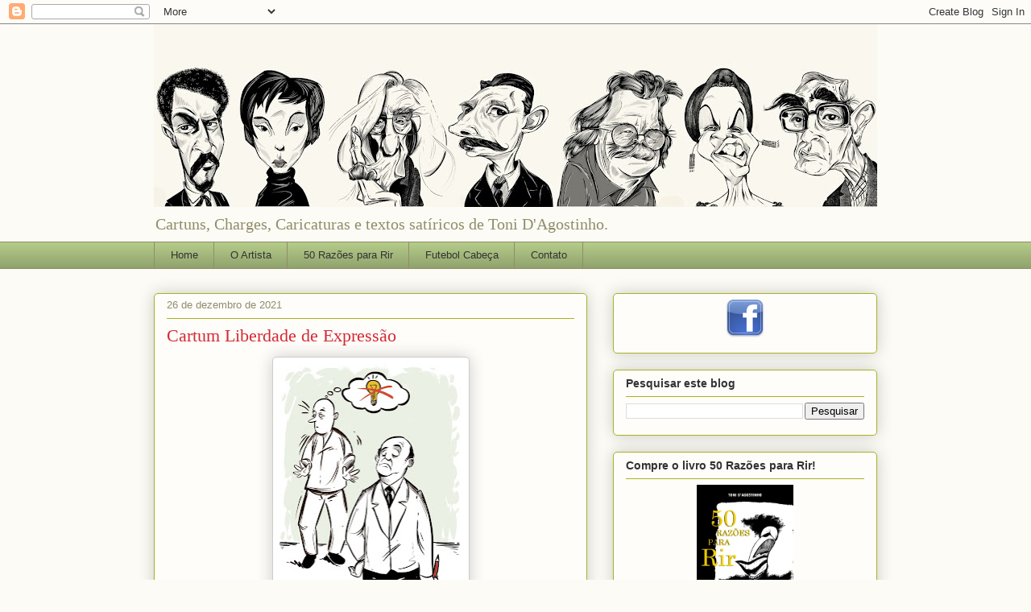

--- FILE ---
content_type: text/html; charset=UTF-8
request_url: http://www.acaricaturadobrasil.com.br/2021/12/cartum-liberdade-de-expressao.html
body_size: 24276
content:
<!DOCTYPE html>
<html class='v2' dir='ltr' lang='pt-BR'>
<head>
<link href='https://www.blogger.com/static/v1/widgets/4128112664-css_bundle_v2.css' rel='stylesheet' type='text/css'/>
<meta content='width=1100' name='viewport'/>
<meta content='text/html; charset=UTF-8' http-equiv='Content-Type'/>
<meta content='blogger' name='generator'/>
<link href='http://www.acaricaturadobrasil.com.br/favicon.ico' rel='icon' type='image/x-icon'/>
<link href='http://www.acaricaturadobrasil.com.br/2021/12/cartum-liberdade-de-expressao.html' rel='canonical'/>
<link rel="alternate" type="application/atom+xml" title="A CARICATURA DO BRASIL - Atom" href="http://www.acaricaturadobrasil.com.br/feeds/posts/default" />
<link rel="alternate" type="application/rss+xml" title="A CARICATURA DO BRASIL - RSS" href="http://www.acaricaturadobrasil.com.br/feeds/posts/default?alt=rss" />
<link rel="service.post" type="application/atom+xml" title="A CARICATURA DO BRASIL - Atom" href="https://www.blogger.com/feeds/3201967675556279118/posts/default" />

<link rel="alternate" type="application/atom+xml" title="A CARICATURA DO BRASIL - Atom" href="http://www.acaricaturadobrasil.com.br/feeds/6722439667858239761/comments/default" />
<!--Can't find substitution for tag [blog.ieCssRetrofitLinks]-->
<link href='https://blogger.googleusercontent.com/img/b/R29vZ2xl/AVvXsEgcqH9jIs5CYhb2cO_msIJZW5jjZFZWyrrm8HqL82HySGUhIdhWuR9XCp4dXmWXbNXoBCg8PQJ7Si1YGS2zlcfmzoIsxLy4UV11hPfDyiTOs6tzBa-CXDBX6tykj9wxiwtErgXb0Yg9_3M/w227-h320/Censura.jpg' rel='image_src'/>
<meta content='http://www.acaricaturadobrasil.com.br/2021/12/cartum-liberdade-de-expressao.html' property='og:url'/>
<meta content='Cartum Liberdade de Expressão' property='og:title'/>
<meta content='Veja mais em: www.acaricatura.com.br  ' property='og:description'/>
<meta content='https://blogger.googleusercontent.com/img/b/R29vZ2xl/AVvXsEgcqH9jIs5CYhb2cO_msIJZW5jjZFZWyrrm8HqL82HySGUhIdhWuR9XCp4dXmWXbNXoBCg8PQJ7Si1YGS2zlcfmzoIsxLy4UV11hPfDyiTOs6tzBa-CXDBX6tykj9wxiwtErgXb0Yg9_3M/w1200-h630-p-k-no-nu/Censura.jpg' property='og:image'/>
<title>A CARICATURA DO BRASIL: Cartum Liberdade de Expressão</title>
<style id='page-skin-1' type='text/css'><!--
/*
-----------------------------------------------
Blogger Template Style
Name:     Awesome Inc.
Designer: Tina Chen
URL:      tinachen.org
----------------------------------------------- */
/* Content
----------------------------------------------- */
body {
font: normal normal 13px Arial, Tahoma, Helvetica, FreeSans, sans-serif;
color: #333333;
background: #fcfbf5 none repeat scroll top left;
}
html body .content-outer {
min-width: 0;
max-width: 100%;
width: 100%;
}
a:link {
text-decoration: none;
color: #d52a33;
}
a:visited {
text-decoration: none;
color: #7d181e;
}
a:hover {
text-decoration: underline;
color: #d52a33;
}
.body-fauxcolumn-outer .cap-top {
position: absolute;
z-index: 1;
height: 276px;
width: 100%;
background: transparent none repeat-x scroll top left;
_background-image: none;
}
/* Columns
----------------------------------------------- */
.content-inner {
padding: 0;
}
.header-inner .section {
margin: 0 16px;
}
.tabs-inner .section {
margin: 0 16px;
}
.main-inner {
padding-top: 30px;
}
.main-inner .column-center-inner,
.main-inner .column-left-inner,
.main-inner .column-right-inner {
padding: 0 5px;
}
*+html body .main-inner .column-center-inner {
margin-top: -30px;
}
#layout .main-inner .column-center-inner {
margin-top: 0;
}
/* Header
----------------------------------------------- */
.header-outer {
margin: 0 0 0 0;
background: transparent none repeat scroll 0 0;
}
.Header h1 {
font: normal normal 48px Georgia, Utopia, 'Palatino Linotype', Palatino, serif;
color: #333333;
text-shadow: 0 0 -1px #000000;
}
.Header h1 a {
color: #333333;
}
.Header .description {
font: normal normal 20px Georgia, Utopia, 'Palatino Linotype', Palatino, serif;
color: #908d6a;
}
.header-inner .Header .titlewrapper,
.header-inner .Header .descriptionwrapper {
padding-left: 0;
padding-right: 0;
margin-bottom: 0;
}
.header-inner .Header .titlewrapper {
padding-top: 22px;
}
/* Tabs
----------------------------------------------- */
.tabs-outer {
overflow: hidden;
position: relative;
background: #b3ca88 url(//www.blogblog.com/1kt/awesomeinc/tabs_gradient_light.png) repeat scroll 0 0;
}
#layout .tabs-outer {
overflow: visible;
}
.tabs-cap-top, .tabs-cap-bottom {
position: absolute;
width: 100%;
border-top: 1px solid #908d6a;
}
.tabs-cap-bottom {
bottom: 0;
}
.tabs-inner .widget li a {
display: inline-block;
margin: 0;
padding: .6em 1.5em;
font: normal normal 13px Arial, Tahoma, Helvetica, FreeSans, sans-serif;
color: #333333;
border-top: 1px solid #908d6a;
border-bottom: 1px solid #908d6a;
border-left: 1px solid #908d6a;
height: 16px;
line-height: 16px;
}
.tabs-inner .widget li:last-child a {
border-right: 1px solid #908d6a;
}
.tabs-inner .widget li.selected a, .tabs-inner .widget li a:hover {
background: #63704b url(//www.blogblog.com/1kt/awesomeinc/tabs_gradient_light.png) repeat-x scroll 0 -100px;
color: #ffffff;
}
/* Headings
----------------------------------------------- */
h2 {
font: normal bold 14px Arial, Tahoma, Helvetica, FreeSans, sans-serif;
color: #333333;
}
/* Widgets
----------------------------------------------- */
.main-inner .section {
margin: 0 27px;
padding: 0;
}
.main-inner .column-left-outer,
.main-inner .column-right-outer {
margin-top: 0;
}
#layout .main-inner .column-left-outer,
#layout .main-inner .column-right-outer {
margin-top: 0;
}
.main-inner .column-left-inner,
.main-inner .column-right-inner {
background: transparent none repeat 0 0;
-moz-box-shadow: 0 0 0 rgba(0, 0, 0, .2);
-webkit-box-shadow: 0 0 0 rgba(0, 0, 0, .2);
-goog-ms-box-shadow: 0 0 0 rgba(0, 0, 0, .2);
box-shadow: 0 0 0 rgba(0, 0, 0, .2);
-moz-border-radius: 5px;
-webkit-border-radius: 5px;
-goog-ms-border-radius: 5px;
border-radius: 5px;
}
#layout .main-inner .column-left-inner,
#layout .main-inner .column-right-inner {
margin-top: 0;
}
.sidebar .widget {
font: normal normal 14px Arial, Tahoma, Helvetica, FreeSans, sans-serif;
color: #333333;
}
.sidebar .widget a:link {
color: #d52a33;
}
.sidebar .widget a:visited {
color: #7d181e;
}
.sidebar .widget a:hover {
color: #d52a33;
}
.sidebar .widget h2 {
text-shadow: 0 0 -1px #000000;
}
.main-inner .widget {
background-color: #fefdfa;
border: 1px solid #aab123;
padding: 0 15px 15px;
margin: 20px -16px;
-moz-box-shadow: 0 0 20px rgba(0, 0, 0, .2);
-webkit-box-shadow: 0 0 20px rgba(0, 0, 0, .2);
-goog-ms-box-shadow: 0 0 20px rgba(0, 0, 0, .2);
box-shadow: 0 0 20px rgba(0, 0, 0, .2);
-moz-border-radius: 5px;
-webkit-border-radius: 5px;
-goog-ms-border-radius: 5px;
border-radius: 5px;
}
.main-inner .widget h2 {
margin: 0 -0;
padding: .6em 0 .5em;
border-bottom: 1px solid transparent;
}
.footer-inner .widget h2 {
padding: 0 0 .4em;
border-bottom: 1px solid transparent;
}
.main-inner .widget h2 + div, .footer-inner .widget h2 + div {
border-top: 1px solid #aab123;
padding-top: 8px;
}
.main-inner .widget .widget-content {
margin: 0 -0;
padding: 7px 0 0;
}
.main-inner .widget ul, .main-inner .widget #ArchiveList ul.flat {
margin: -8px -15px 0;
padding: 0;
list-style: none;
}
.main-inner .widget #ArchiveList {
margin: -8px 0 0;
}
.main-inner .widget ul li, .main-inner .widget #ArchiveList ul.flat li {
padding: .5em 15px;
text-indent: 0;
color: #666666;
border-top: 0 solid #aab123;
border-bottom: 1px solid transparent;
}
.main-inner .widget #ArchiveList ul li {
padding-top: .25em;
padding-bottom: .25em;
}
.main-inner .widget ul li:first-child, .main-inner .widget #ArchiveList ul.flat li:first-child {
border-top: none;
}
.main-inner .widget ul li:last-child, .main-inner .widget #ArchiveList ul.flat li:last-child {
border-bottom: none;
}
.post-body {
position: relative;
}
.main-inner .widget .post-body ul {
padding: 0 2.5em;
margin: .5em 0;
list-style: disc;
}
.main-inner .widget .post-body ul li {
padding: 0.25em 0;
margin-bottom: .25em;
color: #333333;
border: none;
}
.footer-inner .widget ul {
padding: 0;
list-style: none;
}
.widget .zippy {
color: #666666;
}
/* Posts
----------------------------------------------- */
body .main-inner .Blog {
padding: 0;
margin-bottom: 1em;
background-color: transparent;
border: none;
-moz-box-shadow: 0 0 0 rgba(0, 0, 0, 0);
-webkit-box-shadow: 0 0 0 rgba(0, 0, 0, 0);
-goog-ms-box-shadow: 0 0 0 rgba(0, 0, 0, 0);
box-shadow: 0 0 0 rgba(0, 0, 0, 0);
}
.main-inner .section:last-child .Blog:last-child {
padding: 0;
margin-bottom: 1em;
}
.main-inner .widget h2.date-header {
margin: 0 -15px 1px;
padding: 0 0 0 0;
font: normal normal 13px Arial, Tahoma, Helvetica, FreeSans, sans-serif;
color: #908d6a;
background: transparent none no-repeat scroll top left;
border-top: 0 solid #aab123;
border-bottom: 1px solid transparent;
-moz-border-radius-topleft: 0;
-moz-border-radius-topright: 0;
-webkit-border-top-left-radius: 0;
-webkit-border-top-right-radius: 0;
border-top-left-radius: 0;
border-top-right-radius: 0;
position: static;
bottom: 100%;
right: 15px;
text-shadow: 0 0 -1px #000000;
}
.main-inner .widget h2.date-header span {
font: normal normal 13px Arial, Tahoma, Helvetica, FreeSans, sans-serif;
display: block;
padding: .5em 15px;
border-left: 0 solid #aab123;
border-right: 0 solid #aab123;
}
.date-outer {
position: relative;
margin: 30px 0 20px;
padding: 0 15px;
background-color: #fefdfa;
border: 1px solid #aab123;
-moz-box-shadow: 0 0 20px rgba(0, 0, 0, .2);
-webkit-box-shadow: 0 0 20px rgba(0, 0, 0, .2);
-goog-ms-box-shadow: 0 0 20px rgba(0, 0, 0, .2);
box-shadow: 0 0 20px rgba(0, 0, 0, .2);
-moz-border-radius: 5px;
-webkit-border-radius: 5px;
-goog-ms-border-radius: 5px;
border-radius: 5px;
}
.date-outer:first-child {
margin-top: 0;
}
.date-outer:last-child {
margin-bottom: 20px;
-moz-border-radius-bottomleft: 5px;
-moz-border-radius-bottomright: 5px;
-webkit-border-bottom-left-radius: 5px;
-webkit-border-bottom-right-radius: 5px;
-goog-ms-border-bottom-left-radius: 5px;
-goog-ms-border-bottom-right-radius: 5px;
border-bottom-left-radius: 5px;
border-bottom-right-radius: 5px;
}
.date-posts {
margin: 0 -0;
padding: 0 0;
clear: both;
}
.post-outer, .inline-ad {
border-top: 1px solid #aab123;
margin: 0 -0;
padding: 15px 0;
}
.post-outer {
padding-bottom: 10px;
}
.post-outer:first-child {
padding-top: 0;
border-top: none;
}
.post-outer:last-child, .inline-ad:last-child {
border-bottom: none;
}
.post-body {
position: relative;
}
.post-body img {
padding: 8px;
background: #ffffff;
border: 1px solid #cccccc;
-moz-box-shadow: 0 0 20px rgba(0, 0, 0, .2);
-webkit-box-shadow: 0 0 20px rgba(0, 0, 0, .2);
box-shadow: 0 0 20px rgba(0, 0, 0, .2);
-moz-border-radius: 5px;
-webkit-border-radius: 5px;
border-radius: 5px;
}
h3.post-title, h4 {
font: normal normal 22px Georgia, Utopia, 'Palatino Linotype', Palatino, serif;
color: #d52a33;
}
h3.post-title a {
font: normal normal 22px Georgia, Utopia, 'Palatino Linotype', Palatino, serif;
color: #d52a33;
}
h3.post-title a:hover {
color: #d52a33;
text-decoration: underline;
}
.post-header {
margin: 0 0 1em;
}
.post-body {
line-height: 1.4;
}
.post-outer h2 {
color: #333333;
}
.post-footer {
margin: 1.5em 0 0;
}
#blog-pager {
padding: 15px;
font-size: 120%;
background-color: #fefdfa;
border: 1px solid #aab123;
-moz-box-shadow: 0 0 20px rgba(0, 0, 0, .2);
-webkit-box-shadow: 0 0 20px rgba(0, 0, 0, .2);
-goog-ms-box-shadow: 0 0 20px rgba(0, 0, 0, .2);
box-shadow: 0 0 20px rgba(0, 0, 0, .2);
-moz-border-radius: 5px;
-webkit-border-radius: 5px;
-goog-ms-border-radius: 5px;
border-radius: 5px;
-moz-border-radius-topleft: 5px;
-moz-border-radius-topright: 5px;
-webkit-border-top-left-radius: 5px;
-webkit-border-top-right-radius: 5px;
-goog-ms-border-top-left-radius: 5px;
-goog-ms-border-top-right-radius: 5px;
border-top-left-radius: 5px;
border-top-right-radius-topright: 5px;
margin-top: 1em;
}
.blog-feeds, .post-feeds {
margin: 1em 0;
text-align: center;
color: #333333;
}
.blog-feeds a, .post-feeds a {
color: #d52a33;
}
.blog-feeds a:visited, .post-feeds a:visited {
color: #7d181e;
}
.blog-feeds a:hover, .post-feeds a:hover {
color: #d52a33;
}
.post-outer .comments {
margin-top: 2em;
}
/* Comments
----------------------------------------------- */
.comments .comments-content .icon.blog-author {
background-repeat: no-repeat;
background-image: url([data-uri]);
}
.comments .comments-content .loadmore a {
border-top: 1px solid #908d6a;
border-bottom: 1px solid #908d6a;
}
.comments .continue {
border-top: 2px solid #908d6a;
}
/* Footer
----------------------------------------------- */
.footer-outer {
margin: -20px 0 -1px;
padding: 20px 0 0;
color: #333333;
overflow: hidden;
}
.footer-fauxborder-left {
border-top: 1px solid #aab123;
background: #fefdfa none repeat scroll 0 0;
-moz-box-shadow: 0 0 20px rgba(0, 0, 0, .2);
-webkit-box-shadow: 0 0 20px rgba(0, 0, 0, .2);
-goog-ms-box-shadow: 0 0 20px rgba(0, 0, 0, .2);
box-shadow: 0 0 20px rgba(0, 0, 0, .2);
margin: 0 -20px;
}
/* Mobile
----------------------------------------------- */
body.mobile {
background-size: auto;
}
.mobile .body-fauxcolumn-outer {
background: transparent none repeat scroll top left;
}
*+html body.mobile .main-inner .column-center-inner {
margin-top: 0;
}
.mobile .main-inner .widget {
padding: 0 0 15px;
}
.mobile .main-inner .widget h2 + div,
.mobile .footer-inner .widget h2 + div {
border-top: none;
padding-top: 0;
}
.mobile .footer-inner .widget h2 {
padding: 0.5em 0;
border-bottom: none;
}
.mobile .main-inner .widget .widget-content {
margin: 0;
padding: 7px 0 0;
}
.mobile .main-inner .widget ul,
.mobile .main-inner .widget #ArchiveList ul.flat {
margin: 0 -15px 0;
}
.mobile .main-inner .widget h2.date-header {
right: 0;
}
.mobile .date-header span {
padding: 0.4em 0;
}
.mobile .date-outer:first-child {
margin-bottom: 0;
border: 1px solid #aab123;
-moz-border-radius-topleft: 5px;
-moz-border-radius-topright: 5px;
-webkit-border-top-left-radius: 5px;
-webkit-border-top-right-radius: 5px;
-goog-ms-border-top-left-radius: 5px;
-goog-ms-border-top-right-radius: 5px;
border-top-left-radius: 5px;
border-top-right-radius: 5px;
}
.mobile .date-outer {
border-color: #aab123;
border-width: 0 1px 1px;
}
.mobile .date-outer:last-child {
margin-bottom: 0;
}
.mobile .main-inner {
padding: 0;
}
.mobile .header-inner .section {
margin: 0;
}
.mobile .post-outer, .mobile .inline-ad {
padding: 5px 0;
}
.mobile .tabs-inner .section {
margin: 0 10px;
}
.mobile .main-inner .widget h2 {
margin: 0;
padding: 0;
}
.mobile .main-inner .widget h2.date-header span {
padding: 0;
}
.mobile .main-inner .widget .widget-content {
margin: 0;
padding: 7px 0 0;
}
.mobile #blog-pager {
border: 1px solid transparent;
background: #fefdfa none repeat scroll 0 0;
}
.mobile .main-inner .column-left-inner,
.mobile .main-inner .column-right-inner {
background: transparent none repeat 0 0;
-moz-box-shadow: none;
-webkit-box-shadow: none;
-goog-ms-box-shadow: none;
box-shadow: none;
}
.mobile .date-posts {
margin: 0;
padding: 0;
}
.mobile .footer-fauxborder-left {
margin: 0;
border-top: inherit;
}
.mobile .main-inner .section:last-child .Blog:last-child {
margin-bottom: 0;
}
.mobile-index-contents {
color: #333333;
}
.mobile .mobile-link-button {
background: #d52a33 url(//www.blogblog.com/1kt/awesomeinc/tabs_gradient_light.png) repeat scroll 0 0;
}
.mobile-link-button a:link, .mobile-link-button a:visited {
color: #ffffff;
}
.mobile .tabs-inner .PageList .widget-content {
background: transparent;
border-top: 1px solid;
border-color: #908d6a;
color: #333333;
}
.mobile .tabs-inner .PageList .widget-content .pagelist-arrow {
border-left: 1px solid #908d6a;
}

--></style>
<style id='template-skin-1' type='text/css'><!--
body {
min-width: 930px;
}
.content-outer, .content-fauxcolumn-outer, .region-inner {
min-width: 930px;
max-width: 930px;
_width: 930px;
}
.main-inner .columns {
padding-left: 0px;
padding-right: 360px;
}
.main-inner .fauxcolumn-center-outer {
left: 0px;
right: 360px;
/* IE6 does not respect left and right together */
_width: expression(this.parentNode.offsetWidth -
parseInt("0px") -
parseInt("360px") + 'px');
}
.main-inner .fauxcolumn-left-outer {
width: 0px;
}
.main-inner .fauxcolumn-right-outer {
width: 360px;
}
.main-inner .column-left-outer {
width: 0px;
right: 100%;
margin-left: -0px;
}
.main-inner .column-right-outer {
width: 360px;
margin-right: -360px;
}
#layout {
min-width: 0;
}
#layout .content-outer {
min-width: 0;
width: 800px;
}
#layout .region-inner {
min-width: 0;
width: auto;
}
body#layout div.add_widget {
padding: 8px;
}
body#layout div.add_widget a {
margin-left: 32px;
}
--></style>
<link href='https://www.blogger.com/dyn-css/authorization.css?targetBlogID=3201967675556279118&amp;zx=dd4cef70-f97b-47fe-b67b-928c042f8e16' media='none' onload='if(media!=&#39;all&#39;)media=&#39;all&#39;' rel='stylesheet'/><noscript><link href='https://www.blogger.com/dyn-css/authorization.css?targetBlogID=3201967675556279118&amp;zx=dd4cef70-f97b-47fe-b67b-928c042f8e16' rel='stylesheet'/></noscript>
<meta name='google-adsense-platform-account' content='ca-host-pub-1556223355139109'/>
<meta name='google-adsense-platform-domain' content='blogspot.com'/>

</head>
<body class='loading variant-renewable'>
<div class='navbar section' id='navbar' name='Navbar'><div class='widget Navbar' data-version='1' id='Navbar1'><script type="text/javascript">
    function setAttributeOnload(object, attribute, val) {
      if(window.addEventListener) {
        window.addEventListener('load',
          function(){ object[attribute] = val; }, false);
      } else {
        window.attachEvent('onload', function(){ object[attribute] = val; });
      }
    }
  </script>
<div id="navbar-iframe-container"></div>
<script type="text/javascript" src="https://apis.google.com/js/platform.js"></script>
<script type="text/javascript">
      gapi.load("gapi.iframes:gapi.iframes.style.bubble", function() {
        if (gapi.iframes && gapi.iframes.getContext) {
          gapi.iframes.getContext().openChild({
              url: 'https://www.blogger.com/navbar/3201967675556279118?po\x3d6722439667858239761\x26origin\x3dhttp://www.acaricaturadobrasil.com.br',
              where: document.getElementById("navbar-iframe-container"),
              id: "navbar-iframe"
          });
        }
      });
    </script><script type="text/javascript">
(function() {
var script = document.createElement('script');
script.type = 'text/javascript';
script.src = '//pagead2.googlesyndication.com/pagead/js/google_top_exp.js';
var head = document.getElementsByTagName('head')[0];
if (head) {
head.appendChild(script);
}})();
</script>
</div></div>
<div class='body-fauxcolumns'>
<div class='fauxcolumn-outer body-fauxcolumn-outer'>
<div class='cap-top'>
<div class='cap-left'></div>
<div class='cap-right'></div>
</div>
<div class='fauxborder-left'>
<div class='fauxborder-right'></div>
<div class='fauxcolumn-inner'>
</div>
</div>
<div class='cap-bottom'>
<div class='cap-left'></div>
<div class='cap-right'></div>
</div>
</div>
</div>
<div class='content'>
<div class='content-fauxcolumns'>
<div class='fauxcolumn-outer content-fauxcolumn-outer'>
<div class='cap-top'>
<div class='cap-left'></div>
<div class='cap-right'></div>
</div>
<div class='fauxborder-left'>
<div class='fauxborder-right'></div>
<div class='fauxcolumn-inner'>
</div>
</div>
<div class='cap-bottom'>
<div class='cap-left'></div>
<div class='cap-right'></div>
</div>
</div>
</div>
<div class='content-outer'>
<div class='content-cap-top cap-top'>
<div class='cap-left'></div>
<div class='cap-right'></div>
</div>
<div class='fauxborder-left content-fauxborder-left'>
<div class='fauxborder-right content-fauxborder-right'></div>
<div class='content-inner'>
<header>
<div class='header-outer'>
<div class='header-cap-top cap-top'>
<div class='cap-left'></div>
<div class='cap-right'></div>
</div>
<div class='fauxborder-left header-fauxborder-left'>
<div class='fauxborder-right header-fauxborder-right'></div>
<div class='region-inner header-inner'>
<div class='header section' id='header' name='Cabeçalho'><div class='widget Header' data-version='1' id='Header1'>
<div id='header-inner'>
<a href='http://www.acaricaturadobrasil.com.br/' style='display: block'>
<img alt='A CARICATURA DO BRASIL' height='227px; ' id='Header1_headerimg' src='https://blogger.googleusercontent.com/img/a/AVvXsEir2rVk4oiHTIAurUJDSiTE31iShXaKX6UV9NKpCrgt9CzpZhNza1TS_3lOCMQZCiNIZQl62qU0I40TKRbLlmemVfmKp9ArI39L9FJEc3AKuS6Wu9iqoX-0yTB791P2xc9Vk_EVtNRD5RJJ95C5LYPUqe_DqaFTycvBB2IOYqNDribgO2WTQFX3jnO0ARk=s898' style='display: block' width='898px; '/>
</a>
<div class='descriptionwrapper'>
<p class='description'><span>Cartuns, Charges, Caricaturas e textos satíricos de Toni D'Agostinho.</span></p>
</div>
</div>
</div></div>
</div>
</div>
<div class='header-cap-bottom cap-bottom'>
<div class='cap-left'></div>
<div class='cap-right'></div>
</div>
</div>
</header>
<div class='tabs-outer'>
<div class='tabs-cap-top cap-top'>
<div class='cap-left'></div>
<div class='cap-right'></div>
</div>
<div class='fauxborder-left tabs-fauxborder-left'>
<div class='fauxborder-right tabs-fauxborder-right'></div>
<div class='region-inner tabs-inner'>
<div class='tabs section' id='crosscol' name='Entre colunas'><div class='widget LinkList' data-version='1' id='LinkList3'>
<h2>Linkbar</h2>
<div class='widget-content'>
<ul>
<li><a href='http://www.acaricaturadobrasil.com.br/'>Home</a></li>
<li><a href='http://www.acaricaturadobrasil.com.br/2009/02/o-artista.html'>O Artista</a></li>
<li><a href='http://www.acaricaturadobrasil.com.br/2009/11/50-razoes-para-rir-degustacao.html'>50 Razões para Rir</a></li>
<li><a href='http://www.acaricaturadobrasil.com.br/2010/09/exposicao-virtual-futebol-cabeca.html'>Futebol Cabeça</a></li>
<li><a href='mailto:acaricatura@gmail.com'>Contato</a></li>
</ul>
<div class='clear'></div>
</div>
</div></div>
<div class='tabs no-items section' id='crosscol-overflow' name='Cross-Column 2'></div>
</div>
</div>
<div class='tabs-cap-bottom cap-bottom'>
<div class='cap-left'></div>
<div class='cap-right'></div>
</div>
</div>
<div class='main-outer'>
<div class='main-cap-top cap-top'>
<div class='cap-left'></div>
<div class='cap-right'></div>
</div>
<div class='fauxborder-left main-fauxborder-left'>
<div class='fauxborder-right main-fauxborder-right'></div>
<div class='region-inner main-inner'>
<div class='columns fauxcolumns'>
<div class='fauxcolumn-outer fauxcolumn-center-outer'>
<div class='cap-top'>
<div class='cap-left'></div>
<div class='cap-right'></div>
</div>
<div class='fauxborder-left'>
<div class='fauxborder-right'></div>
<div class='fauxcolumn-inner'>
</div>
</div>
<div class='cap-bottom'>
<div class='cap-left'></div>
<div class='cap-right'></div>
</div>
</div>
<div class='fauxcolumn-outer fauxcolumn-left-outer'>
<div class='cap-top'>
<div class='cap-left'></div>
<div class='cap-right'></div>
</div>
<div class='fauxborder-left'>
<div class='fauxborder-right'></div>
<div class='fauxcolumn-inner'>
</div>
</div>
<div class='cap-bottom'>
<div class='cap-left'></div>
<div class='cap-right'></div>
</div>
</div>
<div class='fauxcolumn-outer fauxcolumn-right-outer'>
<div class='cap-top'>
<div class='cap-left'></div>
<div class='cap-right'></div>
</div>
<div class='fauxborder-left'>
<div class='fauxborder-right'></div>
<div class='fauxcolumn-inner'>
</div>
</div>
<div class='cap-bottom'>
<div class='cap-left'></div>
<div class='cap-right'></div>
</div>
</div>
<!-- corrects IE6 width calculation -->
<div class='columns-inner'>
<div class='column-center-outer'>
<div class='column-center-inner'>
<div class='main section' id='main' name='Principal'><div class='widget Blog' data-version='1' id='Blog1'>
<div class='blog-posts hfeed'>

          <div class="date-outer">
        
<h2 class='date-header'><span>26 de dezembro de 2021</span></h2>

          <div class="date-posts">
        
<div class='post-outer'>
<div class='post hentry uncustomized-post-template' itemprop='blogPost' itemscope='itemscope' itemtype='http://schema.org/BlogPosting'>
<meta content='https://blogger.googleusercontent.com/img/b/R29vZ2xl/AVvXsEgcqH9jIs5CYhb2cO_msIJZW5jjZFZWyrrm8HqL82HySGUhIdhWuR9XCp4dXmWXbNXoBCg8PQJ7Si1YGS2zlcfmzoIsxLy4UV11hPfDyiTOs6tzBa-CXDBX6tykj9wxiwtErgXb0Yg9_3M/w227-h320/Censura.jpg' itemprop='image_url'/>
<meta content='3201967675556279118' itemprop='blogId'/>
<meta content='6722439667858239761' itemprop='postId'/>
<a name='6722439667858239761'></a>
<h3 class='post-title entry-title' itemprop='name'>
Cartum Liberdade de Expressão
</h3>
<div class='post-header'>
<div class='post-header-line-1'></div>
</div>
<div class='post-body entry-content' id='post-body-6722439667858239761' itemprop='description articleBody'>
<p></p><div class="separator" style="clear: both; text-align: center;"><div class="separator" style="clear: both; text-align: center;"><a href="https://blogger.googleusercontent.com/img/b/R29vZ2xl/AVvXsEgcqH9jIs5CYhb2cO_msIJZW5jjZFZWyrrm8HqL82HySGUhIdhWuR9XCp4dXmWXbNXoBCg8PQJ7Si1YGS2zlcfmzoIsxLy4UV11hPfDyiTOs6tzBa-CXDBX6tykj9wxiwtErgXb0Yg9_3M/" style="margin-left: 1em; margin-right: 1em;"><img alt="" data-original-height="3508" data-original-width="2480" height="320" src="https://blogger.googleusercontent.com/img/b/R29vZ2xl/AVvXsEgcqH9jIs5CYhb2cO_msIJZW5jjZFZWyrrm8HqL82HySGUhIdhWuR9XCp4dXmWXbNXoBCg8PQJ7Si1YGS2zlcfmzoIsxLy4UV11hPfDyiTOs6tzBa-CXDBX6tykj9wxiwtErgXb0Yg9_3M/w227-h320/Censura.jpg" width="227" /></a></div><div class="separator" style="clear: both; text-align: center;"><br /></div><div class="separator" style="clear: both; text-align: center;">Veja mais em: www.acaricatura.com.br</div><br /><br /></div><br />&nbsp;<p></p>
<div style='clear: both;'></div>
</div>
<div class='post-footer'>
<div class='post-footer-line post-footer-line-1'>
<span class='post-author vcard'>
</span>
<span class='post-timestamp'>
</span>
<span class='post-comment-link'>
</span>
<span class='post-icons'>
<span class='item-action'>
<a href='https://www.blogger.com/email-post/3201967675556279118/6722439667858239761' title='Enviar esta postagem'>
<img alt='' class='icon-action' height='13' src='https://resources.blogblog.com/img/icon18_email.gif' width='18'/>
</a>
</span>
<span class='item-control blog-admin pid-660103853'>
<a href='https://www.blogger.com/post-edit.g?blogID=3201967675556279118&postID=6722439667858239761&from=pencil' title='Editar postagem'>
<img alt='' class='icon-action' height='18' src='https://resources.blogblog.com/img/icon18_edit_allbkg.gif' width='18'/>
</a>
</span>
</span>
<div class='post-share-buttons goog-inline-block'>
<a class='goog-inline-block share-button sb-email' href='https://www.blogger.com/share-post.g?blogID=3201967675556279118&postID=6722439667858239761&target=email' target='_blank' title='Enviar por e-mail'><span class='share-button-link-text'>Enviar por e-mail</span></a><a class='goog-inline-block share-button sb-blog' href='https://www.blogger.com/share-post.g?blogID=3201967675556279118&postID=6722439667858239761&target=blog' onclick='window.open(this.href, "_blank", "height=270,width=475"); return false;' target='_blank' title='Postar no blog!'><span class='share-button-link-text'>Postar no blog!</span></a><a class='goog-inline-block share-button sb-twitter' href='https://www.blogger.com/share-post.g?blogID=3201967675556279118&postID=6722439667858239761&target=twitter' target='_blank' title='Compartilhar no X'><span class='share-button-link-text'>Compartilhar no X</span></a><a class='goog-inline-block share-button sb-facebook' href='https://www.blogger.com/share-post.g?blogID=3201967675556279118&postID=6722439667858239761&target=facebook' onclick='window.open(this.href, "_blank", "height=430,width=640"); return false;' target='_blank' title='Compartilhar no Facebook'><span class='share-button-link-text'>Compartilhar no Facebook</span></a><a class='goog-inline-block share-button sb-pinterest' href='https://www.blogger.com/share-post.g?blogID=3201967675556279118&postID=6722439667858239761&target=pinterest' target='_blank' title='Compartilhar com o Pinterest'><span class='share-button-link-text'>Compartilhar com o Pinterest</span></a>
</div>
</div>
<div class='post-footer-line post-footer-line-2'>
<span class='post-labels'>
Categoria D'A Caricatura:
<a href='http://www.acaricaturadobrasil.com.br/search/label/autoritarismo' rel='tag'>autoritarismo</a>,
<a href='http://www.acaricaturadobrasil.com.br/search/label/caricatura' rel='tag'>caricatura</a>,
<a href='http://www.acaricaturadobrasil.com.br/search/label/Cartoon' rel='tag'>Cartoon</a>,
<a href='http://www.acaricaturadobrasil.com.br/search/label/Cartum' rel='tag'>Cartum</a>,
<a href='http://www.acaricaturadobrasil.com.br/search/label/censura' rel='tag'>censura</a>,
<a href='http://www.acaricaturadobrasil.com.br/search/label/Charge' rel='tag'>Charge</a>,
<a href='http://www.acaricaturadobrasil.com.br/search/label/comiss%C3%A3o%20da%20verdade' rel='tag'>comissão da verdade</a>,
<a href='http://www.acaricaturadobrasil.com.br/search/label/democracia' rel='tag'>democracia</a>,
<a href='http://www.acaricaturadobrasil.com.br/search/label/liberdade' rel='tag'>liberdade</a>,
<a href='http://www.acaricaturadobrasil.com.br/search/label/Liberdade%20de%20Express%C3%A3o' rel='tag'>Liberdade de Expressão</a>,
<a href='http://www.acaricaturadobrasil.com.br/search/label/Tira' rel='tag'>Tira</a>,
<a href='http://www.acaricaturadobrasil.com.br/search/label/Tirinha' rel='tag'>Tirinha</a>,
<a href='http://www.acaricaturadobrasil.com.br/search/label/Toni%20D%27Agostinho' rel='tag'>Toni D&#39;Agostinho</a>
</span>
</div>
<div class='post-footer-line post-footer-line-3'>
<span class='post-location'>
</span>
</div>
</div>
</div>
<div class='comments' id='comments'>
<a name='comments'></a>
<h4>Nenhum comentário:</h4>
<div id='Blog1_comments-block-wrapper'>
<dl class='avatar-comment-indent' id='comments-block'>
</dl>
</div>
<p class='comment-footer'>
<a href='https://www.blogger.com/comment/fullpage/post/3201967675556279118/6722439667858239761' onclick=''>Postar um comentário</a>
</p>
</div>
</div>

        </div></div>
      
</div>
<div class='blog-pager' id='blog-pager'>
<span id='blog-pager-newer-link'>
<a class='blog-pager-newer-link' href='http://www.acaricaturadobrasil.com.br/2021/12/cartum-machismo.html' id='Blog1_blog-pager-newer-link' title='Postagem mais recente'>Postagem mais recente</a>
</span>
<span id='blog-pager-older-link'>
<a class='blog-pager-older-link' href='http://www.acaricaturadobrasil.com.br/2021/12/charge-biden-e-trump-no-acordo-de-paris.html' id='Blog1_blog-pager-older-link' title='Postagem mais antiga'>Postagem mais antiga</a>
</span>
<a class='home-link' href='http://www.acaricaturadobrasil.com.br/'>Página inicial</a>
</div>
<div class='clear'></div>
<div class='post-feeds'>
<div class='feed-links'>
Assinar:
<a class='feed-link' href='http://www.acaricaturadobrasil.com.br/feeds/6722439667858239761/comments/default' target='_blank' type='application/atom+xml'>Postar comentários (Atom)</a>
</div>
</div>
</div></div>
</div>
</div>
<div class='column-left-outer'>
<div class='column-left-inner'>
<aside>
</aside>
</div>
</div>
<div class='column-right-outer'>
<div class='column-right-inner'>
<aside>
<div class='sidebar section' id='sidebar-right-1'><div class='widget HTML' data-version='1' id='HTML5'>
<div class='widget-content'>
<a href="http://www.facebook.com/profile.php?ref=profile&id=1634616488" target="_blank"><center><img alt="" width="48" src="https://blogger.googleusercontent.com/img/b/R29vZ2xl/AVvXsEigoKWjtqXqzXEf_mGOUEy8fm07dQo5XN_WSX8c2nkWjxQEEQrP87ROJfoZKBsnWAbEaVfOAqRoTQ9SGKd9kgU-JcUtZyxvdjH-e1wefJnER06BxHEkqwar5Ysp9LF91A3DhUx8fql7E1U/" /><a href="http://twitter.com/ACARICATURA" target="_blank"></a></center></a>
</div>
<div class='clear'></div>
</div><div class='widget BlogSearch' data-version='1' id='BlogSearch1'>
<h2 class='title'>Pesquisar este blog</h2>
<div class='widget-content'>
<div id='BlogSearch1_form'>
<form action='http://www.acaricaturadobrasil.com.br/search' class='gsc-search-box' target='_top'>
<table cellpadding='0' cellspacing='0' class='gsc-search-box'>
<tbody>
<tr>
<td class='gsc-input'>
<input autocomplete='off' class='gsc-input' name='q' size='10' title='search' type='text' value=''/>
</td>
<td class='gsc-search-button'>
<input class='gsc-search-button' title='search' type='submit' value='Pesquisar'/>
</td>
</tr>
</tbody>
</table>
</form>
</div>
</div>
<div class='clear'></div>
</div><div class='widget HTML' data-version='1' id='HTML1'>
<h2 class='title'>Compre o livro 50 Razões para Rir!</h2>
<div class='widget-content'>
<a href="http://www.lojatonidagostinho.com.br" target="_blank"><center><img alt="" width="120" src="https://blogger.googleusercontent.com/img/b/R29vZ2xl/AVvXsEieAVjizAvtrO5Wl8feaQxj9T5yZsnEzNafQ2zTOphZPrPfKqKrPqAdb1G61B-Gs2HAIO9rFgW7yPpfhjnHZ-XOtovkYpO0Mo4HamYnkedApU4TLRwpvy387RiJ9WKAmrg5fz6SWEDjzKQ/"/></center></a>
</div>
<div class='clear'></div>
</div><div class='widget PopularPosts' data-version='1' id='PopularPosts1'>
<h2>Postagens populares</h2>
<div class='widget-content popular-posts'>
<ul>
<li>
<div class='item-content'>
<div class='item-thumbnail'>
<a href='http://www.acaricaturadobrasil.com.br/2020/06/charge-colonizacao.html' target='_blank'>
<img alt='' border='0' src='https://blogger.googleusercontent.com/img/b/R29vZ2xl/AVvXsEj-LmS-lpLKwSIeNIItjT3TJCBEJxArf8IY6yfEyQWh1SYpZRPIjK8hJZlY3nm8vccRKBv-_nLolGqABt5uj9Zqmak9HGAQY-unM7ah3fwzEPiW4m0qRR0NuGlIuwMEcEKLVcc-9vqCiV0/w72-h72-p-k-no-nu/Colonizando.jpg'/>
</a>
</div>
<div class='item-title'><a href='http://www.acaricaturadobrasil.com.br/2020/06/charge-colonizacao.html'>Charge Colonização</a></div>
<div class='item-snippet'>Veja mais em www.acaricatura.com.br</div>
</div>
<div style='clear: both;'></div>
</li>
<li>
<div class='item-content'>
<div class='item-thumbnail'>
<a href='http://www.acaricaturadobrasil.com.br/2009/04/telefone-para-shakespeare.html' target='_blank'>
<img alt='' border='0' src='https://blogger.googleusercontent.com/img/b/R29vZ2xl/AVvXsEg1srSfomDIYi3foHcdfqbQSDzy6VJScv-dI5oIhhHLU_8LDUirCjWld8pb0EEjIx-pkS9yawzCLTNz4_dmPExmSlBS4YV1anKcy_nbuvdNJKHjFXDwkQfhMhINwkKo4mKG_TvDsCOEvWE/w72-h72-p-k-no-nu/shakespeare-ok2-web.jpg'/>
</a>
</div>
<div class='item-title'><a href='http://www.acaricaturadobrasil.com.br/2009/04/telefone-para-shakespeare.html'>Telefone para Shakespeare</a></div>
<div class='item-snippet'>Operadora-  Quem é? Shakespeare-  &quot;Ser ou não ser: eis a questão&quot;. Operadora-  A nova lei de portabilidade para celulares já está ...</div>
</div>
<div style='clear: both;'></div>
</li>
<li>
<div class='item-content'>
<div class='item-thumbnail'>
<a href='http://www.acaricaturadobrasil.com.br/2009/01/nietzsche-para-papel-de-parede.html' target='_blank'>
<img alt='' border='0' src='https://blogger.googleusercontent.com/img/b/R29vZ2xl/AVvXsEi3w7Bg6HtadiM-g1KvmzD_Q0x2jy1EmMUZR6jmLyqfwi4psQK0UBHn_QJM7Dz3qzuzCfUwbmFMjEUhGVBT_2dHPGn2I1Hzc1Ns7hpre9_gQxrFftJUfP2YoMMFDtnaHHuk9w20AB5uRL4/w72-h72-p-k-no-nu/nietzsche.jpg'/>
</a>
</div>
<div class='item-title'><a href='http://www.acaricaturadobrasil.com.br/2009/01/nietzsche-para-papel-de-parede.html'>Nietzsche para Papel de Parede</a></div>
<div class='item-snippet'>Olá, amigos d&#39;A Caricatura! Está à disposição mais uma obra minha para papel de parede: Nietzsche. Creio que o autor não careça de maior...</div>
</div>
<div style='clear: both;'></div>
</li>
<li>
<div class='item-content'>
<div class='item-thumbnail'>
<a href='http://www.acaricaturadobrasil.com.br/2009/11/50-razoes-para-rir-degustacao.html' target='_blank'>
<img alt='' border='0' src='https://blogger.googleusercontent.com/img/b/R29vZ2xl/AVvXsEjuouGJF5nPwwrnjLvxKh4w9Md09kPwiZwICxl2d7pwhfiITAIUYjX5o-C6K87TyqOwsSA-PJcDVqpf89h31H-TUEc0ny4hIQg9nZlFgOELXp4HnuRv_MGkCNCHCXHSPUPTSyI38T_3ta0/w72-h72-p-k-no-nu/capa_50.jpg'/>
</a>
</div>
<div class='item-title'><a href='http://www.acaricaturadobrasil.com.br/2009/11/50-razoes-para-rir-degustacao.html'>50 Razões Para Rir - Degustação!</a></div>
<div class='item-snippet'>Olá, amigos d&#39;A Caricatura!   Como todos sabem, meu primeiro livro, agraciado com o prêmio HQMIX na categoria &#160;melhor publicação de cari...</div>
</div>
<div style='clear: both;'></div>
</li>
<li>
<div class='item-content'>
<div class='item-thumbnail'>
<a href='http://www.acaricaturadobrasil.com.br/2024/08/brasil-em-charge.html' target='_blank'>
<img alt='' border='0' src='https://blogger.googleusercontent.com/img/a/AVvXsEg73h9cYdIEpHKkhcm_LMaBASpvNlF93r_Dq9Bgy_DmD91EyCS-XtO2TRNk03BwMOacYDQIt6gOkpPewEkOeNzi3opb69Jrwg6wj6AATYqYvOAmGleqTrbRuLbQ4dUVp7TBeVwGLumk5uuHYZyxrw37uIiEAOm4WjPu-7avsJ6XYb6owAZGcGonInVqFEE=w72-h72-p-k-no-nu'/>
</a>
</div>
<div class='item-title'><a href='http://www.acaricaturadobrasil.com.br/2024/08/brasil-em-charge.html'>Brasil em charge!</a></div>
<div class='item-snippet'>Veja mais em: www.acaricatura.com.br &#160;</div>
</div>
<div style='clear: both;'></div>
</li>
</ul>
<div class='clear'></div>
</div>
</div><div class='widget HTML' data-version='1' id='HTML9'>
<div class='widget-content'>
<div id='networkedblogs_nwidget_container' style='height:360px;padding-top:10px;'><div id='networkedblogs_nwidget_above'></div><div id='networkedblogs_nwidget_widget' style="border:1px solid #D1D7DF;background-color:#F5F6F9;margin:0px auto;"><div id="networkedblogs_nwidget_logo" style="padding:1px;margin:0px;background-color:#edeff4;text-align:center;height:21px;"><a href="http://networkedblogs.com/" target="_blank" title="NetworkedBlogs"><img style="border: none;" src="http://static.networkedblogs.com/static/images/logo_small.png" title="NetworkedBlogs" /></a></div><div id="networkedblogs_nwidget_body" style="text-align: center;"></div><div id="networkedblogs_nwidget_follow" style="padding:5px;"><a style="display:block;line-height:100%;width:90px;margin:0px auto;padding:4px 8px;text-align:center;background-color:#3b5998;border:1px solid #D9DFEA;border-bottom-color:#0e1f5b;border-right-color:#0e1f5b;color:#FFFFFF;font-family:'lucida grande',tahoma,verdana,arial,sans-serif;font-size:11px;text-decoration:none;" href="http://networkedblogs.com/blog/a_caricatura_do_brasil/?ahash=f68d410ab95341b1b7a994ebe4e71021">Follow this blog</a></div></div><div id='networkedblogs_nwidget_below'></div></div><script type="text/javascript"><!--
if(typeof(networkedblogs)=="undefined"){networkedblogs = {};networkedblogs.blogId=378594;networkedblogs.shortName="a_caricatura_do_brasil";}
--></script><script src="http://nwidget.networkedblogs.com/getnetworkwidget?bid=378594" type="text/javascript"></script>
</div>
<div class='clear'></div>
</div><div class='widget Image' data-version='1' id='Image2'>
<h2>Apoio:</h2>
<div class='widget-content'>
<a href='http://www.cantinalunadicapri.com.br/'>
<img alt='Apoio:' height='85' id='Image2_img' src='https://blogger.googleusercontent.com/img/b/R29vZ2xl/AVvXsEgObG_O1IRGuNGiJUEd1OHhxvisYgvUClC9zGew_CJJ4F0xW87fkNFIe2TRmvA9rt-60YVIOWCNjqKVoI7yDlgjGd2CI5UgJ1BYTqVmGYMEhT80p41q75iaRJT_1u5f1lyLgoho8iExGmY/s150/luna.jpg' width='150'/>
</a>
<br/>
</div>
<div class='clear'></div>
</div></div>
<table border='0' cellpadding='0' cellspacing='0' class='section-columns columns-2'>
<tbody>
<tr>
<td class='first columns-cell'>
<div class='sidebar section' id='sidebar-right-2-1'><div class='widget BlogArchive' data-version='1' id='BlogArchive1'>
<h2>Arquivo</h2>
<div class='widget-content'>
<div id='ArchiveList'>
<div id='BlogArchive1_ArchiveList'>
<select id='BlogArchive1_ArchiveMenu'>
<option value=''>Arquivo</option>
<option value='http://www.acaricaturadobrasil.com.br/2008/11/'>novembro (3)</option>
<option value='http://www.acaricaturadobrasil.com.br/2008/12/'>dezembro (10)</option>
<option value='http://www.acaricaturadobrasil.com.br/2009/01/'>janeiro (16)</option>
<option value='http://www.acaricaturadobrasil.com.br/2009/02/'>fevereiro (12)</option>
<option value='http://www.acaricaturadobrasil.com.br/2009/03/'>março (5)</option>
<option value='http://www.acaricaturadobrasil.com.br/2009/04/'>abril (6)</option>
<option value='http://www.acaricaturadobrasil.com.br/2009/05/'>maio (2)</option>
<option value='http://www.acaricaturadobrasil.com.br/2009/06/'>junho (2)</option>
<option value='http://www.acaricaturadobrasil.com.br/2009/07/'>julho (3)</option>
<option value='http://www.acaricaturadobrasil.com.br/2009/08/'>agosto (4)</option>
<option value='http://www.acaricaturadobrasil.com.br/2009/09/'>setembro (1)</option>
<option value='http://www.acaricaturadobrasil.com.br/2009/10/'>outubro (5)</option>
<option value='http://www.acaricaturadobrasil.com.br/2009/11/'>novembro (5)</option>
<option value='http://www.acaricaturadobrasil.com.br/2009/12/'>dezembro (6)</option>
<option value='http://www.acaricaturadobrasil.com.br/2010/01/'>janeiro (4)</option>
<option value='http://www.acaricaturadobrasil.com.br/2010/02/'>fevereiro (4)</option>
<option value='http://www.acaricaturadobrasil.com.br/2010/03/'>março (3)</option>
<option value='http://www.acaricaturadobrasil.com.br/2010/04/'>abril (5)</option>
<option value='http://www.acaricaturadobrasil.com.br/2010/05/'>maio (3)</option>
<option value='http://www.acaricaturadobrasil.com.br/2010/06/'>junho (9)</option>
<option value='http://www.acaricaturadobrasil.com.br/2010/07/'>julho (6)</option>
<option value='http://www.acaricaturadobrasil.com.br/2010/08/'>agosto (11)</option>
<option value='http://www.acaricaturadobrasil.com.br/2010/09/'>setembro (17)</option>
<option value='http://www.acaricaturadobrasil.com.br/2010/10/'>outubro (8)</option>
<option value='http://www.acaricaturadobrasil.com.br/2010/11/'>novembro (16)</option>
<option value='http://www.acaricaturadobrasil.com.br/2010/12/'>dezembro (4)</option>
<option value='http://www.acaricaturadobrasil.com.br/2011/01/'>janeiro (11)</option>
<option value='http://www.acaricaturadobrasil.com.br/2011/02/'>fevereiro (10)</option>
<option value='http://www.acaricaturadobrasil.com.br/2011/03/'>março (11)</option>
<option value='http://www.acaricaturadobrasil.com.br/2011/04/'>abril (6)</option>
<option value='http://www.acaricaturadobrasil.com.br/2011/05/'>maio (2)</option>
<option value='http://www.acaricaturadobrasil.com.br/2011/06/'>junho (3)</option>
<option value='http://www.acaricaturadobrasil.com.br/2011/07/'>julho (6)</option>
<option value='http://www.acaricaturadobrasil.com.br/2011/08/'>agosto (7)</option>
<option value='http://www.acaricaturadobrasil.com.br/2011/09/'>setembro (5)</option>
<option value='http://www.acaricaturadobrasil.com.br/2011/10/'>outubro (8)</option>
<option value='http://www.acaricaturadobrasil.com.br/2011/11/'>novembro (3)</option>
<option value='http://www.acaricaturadobrasil.com.br/2011/12/'>dezembro (2)</option>
<option value='http://www.acaricaturadobrasil.com.br/2012/01/'>janeiro (5)</option>
<option value='http://www.acaricaturadobrasil.com.br/2012/02/'>fevereiro (1)</option>
<option value='http://www.acaricaturadobrasil.com.br/2012/03/'>março (5)</option>
<option value='http://www.acaricaturadobrasil.com.br/2012/04/'>abril (3)</option>
<option value='http://www.acaricaturadobrasil.com.br/2012/05/'>maio (1)</option>
<option value='http://www.acaricaturadobrasil.com.br/2012/07/'>julho (5)</option>
<option value='http://www.acaricaturadobrasil.com.br/2012/08/'>agosto (1)</option>
<option value='http://www.acaricaturadobrasil.com.br/2012/10/'>outubro (2)</option>
<option value='http://www.acaricaturadobrasil.com.br/2013/01/'>janeiro (2)</option>
<option value='http://www.acaricaturadobrasil.com.br/2013/02/'>fevereiro (1)</option>
<option value='http://www.acaricaturadobrasil.com.br/2013/03/'>março (1)</option>
<option value='http://www.acaricaturadobrasil.com.br/2013/04/'>abril (4)</option>
<option value='http://www.acaricaturadobrasil.com.br/2013/06/'>junho (1)</option>
<option value='http://www.acaricaturadobrasil.com.br/2013/08/'>agosto (4)</option>
<option value='http://www.acaricaturadobrasil.com.br/2013/10/'>outubro (1)</option>
<option value='http://www.acaricaturadobrasil.com.br/2014/07/'>julho (1)</option>
<option value='http://www.acaricaturadobrasil.com.br/2016/07/'>julho (2)</option>
<option value='http://www.acaricaturadobrasil.com.br/2016/08/'>agosto (1)</option>
<option value='http://www.acaricaturadobrasil.com.br/2017/04/'>abril (3)</option>
<option value='http://www.acaricaturadobrasil.com.br/2017/08/'>agosto (3)</option>
<option value='http://www.acaricaturadobrasil.com.br/2017/09/'>setembro (3)</option>
<option value='http://www.acaricaturadobrasil.com.br/2017/12/'>dezembro (1)</option>
<option value='http://www.acaricaturadobrasil.com.br/2018/02/'>fevereiro (7)</option>
<option value='http://www.acaricaturadobrasil.com.br/2018/03/'>março (1)</option>
<option value='http://www.acaricaturadobrasil.com.br/2018/04/'>abril (2)</option>
<option value='http://www.acaricaturadobrasil.com.br/2018/05/'>maio (1)</option>
<option value='http://www.acaricaturadobrasil.com.br/2018/06/'>junho (2)</option>
<option value='http://www.acaricaturadobrasil.com.br/2019/03/'>março (14)</option>
<option value='http://www.acaricaturadobrasil.com.br/2020/05/'>maio (3)</option>
<option value='http://www.acaricaturadobrasil.com.br/2020/06/'>junho (6)</option>
<option value='http://www.acaricaturadobrasil.com.br/2020/07/'>julho (8)</option>
<option value='http://www.acaricaturadobrasil.com.br/2020/08/'>agosto (14)</option>
<option value='http://www.acaricaturadobrasil.com.br/2020/09/'>setembro (26)</option>
<option value='http://www.acaricaturadobrasil.com.br/2021/06/'>junho (11)</option>
<option value='http://www.acaricaturadobrasil.com.br/2021/08/'>agosto (18)</option>
<option value='http://www.acaricaturadobrasil.com.br/2021/12/'>dezembro (21)</option>
<option value='http://www.acaricaturadobrasil.com.br/2022/03/'>março (14)</option>
<option value='http://www.acaricaturadobrasil.com.br/2022/07/'>julho (12)</option>
<option value='http://www.acaricaturadobrasil.com.br/2022/12/'>dezembro (7)</option>
<option value='http://www.acaricaturadobrasil.com.br/2024/01/'>janeiro (38)</option>
<option value='http://www.acaricaturadobrasil.com.br/2024/08/'>agosto (4)</option>
</select>
</div>
</div>
<div class='clear'></div>
</div>
</div>
</div>
</td>
<td class='columns-cell'>
<div class='sidebar no-items section' id='sidebar-right-2-2'></div>
</td>
</tr>
</tbody>
</table>
<div class='sidebar no-items section' id='sidebar-right-3'></div>
</aside>
</div>
</div>
</div>
<div style='clear: both'></div>
<!-- columns -->
</div>
<!-- main -->
</div>
</div>
<div class='main-cap-bottom cap-bottom'>
<div class='cap-left'></div>
<div class='cap-right'></div>
</div>
</div>
<footer>
<div class='footer-outer'>
<div class='footer-cap-top cap-top'>
<div class='cap-left'></div>
<div class='cap-right'></div>
</div>
<div class='fauxborder-left footer-fauxborder-left'>
<div class='fauxborder-right footer-fauxborder-right'></div>
<div class='region-inner footer-inner'>
<div class='foot section' id='footer-1'><div class='widget Label' data-version='1' id='Label1'>
<h2>Tags</h2>
<div class='widget-content cloud-label-widget-content'>
<span class='label-size label-size-1'>
<a dir='ltr' href='http://www.acaricaturadobrasil.com.br/search/label/1922'>1922</a>
<span class='label-count' dir='ltr'>(1)</span>
</span>
<span class='label-size label-size-3'>
<a dir='ltr' href='http://www.acaricaturadobrasil.com.br/search/label/50%20raz%C3%B5es%20para%20rir'>50 razões para rir</a>
<span class='label-count' dir='ltr'>(10)</span>
</span>
<span class='label-size label-size-3'>
<a dir='ltr' href='http://www.acaricaturadobrasil.com.br/search/label/50%20Raz%C3%B5es%20para%20Rir%20em%20Nanquim'>50 Razões para Rir em Nanquim</a>
<span class='label-count' dir='ltr'>(10)</span>
</span>
<span class='label-size label-size-2'>
<a dir='ltr' href='http://www.acaricaturadobrasil.com.br/search/label/A%20Caricatura%20do%20Brasil'>A Caricatura do Brasil</a>
<span class='label-count' dir='ltr'>(6)</span>
</span>
<span class='label-size label-size-1'>
<a dir='ltr' href='http://www.acaricaturadobrasil.com.br/search/label/Abolicionismo'>Abolicionismo</a>
<span class='label-count' dir='ltr'>(1)</span>
</span>
<span class='label-size label-size-1'>
<a dir='ltr' href='http://www.acaricaturadobrasil.com.br/search/label/Academia'>Academia</a>
<span class='label-count' dir='ltr'>(1)</span>
</span>
<span class='label-size label-size-1'>
<a dir='ltr' href='http://www.acaricaturadobrasil.com.br/search/label/Acordo%20de%20Paris'>Acordo de Paris</a>
<span class='label-count' dir='ltr'>(1)</span>
</span>
<span class='label-size label-size-1'>
<a dir='ltr' href='http://www.acaricaturadobrasil.com.br/search/label/Ad%C3%A3o'>Adão</a>
<span class='label-count' dir='ltr'>(1)</span>
</span>
<span class='label-size label-size-1'>
<a dir='ltr' href='http://www.acaricaturadobrasil.com.br/search/label/Adoniran%20Barbosa'>Adoniran Barbosa</a>
<span class='label-count' dir='ltr'>(1)</span>
</span>
<span class='label-size label-size-2'>
<a dir='ltr' href='http://www.acaricaturadobrasil.com.br/search/label/Adorno'>Adorno</a>
<span class='label-count' dir='ltr'>(2)</span>
</span>
<span class='label-size label-size-1'>
<a dir='ltr' href='http://www.acaricaturadobrasil.com.br/search/label/%C3%81frica'>África</a>
<span class='label-count' dir='ltr'>(1)</span>
</span>
<span class='label-size label-size-1'>
<a dir='ltr' href='http://www.acaricaturadobrasil.com.br/search/label/Agrot%C3%B3xico'>Agrotóxico</a>
<span class='label-count' dir='ltr'>(1)</span>
</span>
<span class='label-size label-size-2'>
<a dir='ltr' href='http://www.acaricaturadobrasil.com.br/search/label/%C3%A1gua'>água</a>
<span class='label-count' dir='ltr'>(4)</span>
</span>
<span class='label-size label-size-1'>
<a dir='ltr' href='http://www.acaricaturadobrasil.com.br/search/label/Alba%20Zaluar'>Alba Zaluar</a>
<span class='label-count' dir='ltr'>(1)</span>
</span>
<span class='label-size label-size-1'>
<a dir='ltr' href='http://www.acaricaturadobrasil.com.br/search/label/Albert%20Camus'>Albert Camus</a>
<span class='label-count' dir='ltr'>(1)</span>
</span>
<span class='label-size label-size-1'>
<a dir='ltr' href='http://www.acaricaturadobrasil.com.br/search/label/Aldemir%20Martins'>Aldemir Martins</a>
<span class='label-count' dir='ltr'>(1)</span>
</span>
<span class='label-size label-size-1'>
<a dir='ltr' href='http://www.acaricaturadobrasil.com.br/search/label/Aleijadinho'>Aleijadinho</a>
<span class='label-count' dir='ltr'>(1)</span>
</span>
<span class='label-size label-size-1'>
<a dir='ltr' href='http://www.acaricaturadobrasil.com.br/search/label/Alemanha'>Alemanha</a>
<span class='label-count' dir='ltr'>(1)</span>
</span>
<span class='label-size label-size-1'>
<a dir='ltr' href='http://www.acaricaturadobrasil.com.br/search/label/Alfabetiza%C3%A7%C3%A3o'>Alfabetização</a>
<span class='label-count' dir='ltr'>(1)</span>
</span>
<span class='label-size label-size-1'>
<a dir='ltr' href='http://www.acaricaturadobrasil.com.br/search/label/Ali%20Ferzat'>Ali Ferzat</a>
<span class='label-count' dir='ltr'>(1)</span>
</span>
<span class='label-size label-size-1'>
<a dir='ltr' href='http://www.acaricaturadobrasil.com.br/search/label/alimenta%C3%A7%C3%A3o'>alimentação</a>
<span class='label-count' dir='ltr'>(1)</span>
</span>
<span class='label-size label-size-1'>
<a dir='ltr' href='http://www.acaricaturadobrasil.com.br/search/label/Alimenta%C3%A7%C3%A3o%20Saud%C3%A1vel'>Alimentação Saudável</a>
<span class='label-count' dir='ltr'>(1)</span>
</span>
<span class='label-size label-size-1'>
<a dir='ltr' href='http://www.acaricaturadobrasil.com.br/search/label/Allan%20Poe%20Para%20Pequenos'>Allan Poe Para Pequenos</a>
<span class='label-count' dir='ltr'>(1)</span>
</span>
<span class='label-size label-size-2'>
<a dir='ltr' href='http://www.acaricaturadobrasil.com.br/search/label/Alphonsus%20de%20Guimaraens'>Alphonsus de Guimaraens</a>
<span class='label-count' dir='ltr'>(2)</span>
</span>
<span class='label-size label-size-2'>
<a dir='ltr' href='http://www.acaricaturadobrasil.com.br/search/label/Alu%C3%ADsio%20Azevedo'>Aluísio Azevedo</a>
<span class='label-count' dir='ltr'>(3)</span>
</span>
<span class='label-size label-size-1'>
<a dir='ltr' href='http://www.acaricaturadobrasil.com.br/search/label/Amaz%C3%B4nia'>Amazônia</a>
<span class='label-count' dir='ltr'>(1)</span>
</span>
<span class='label-size label-size-1'>
<a dir='ltr' href='http://www.acaricaturadobrasil.com.br/search/label/Amy%20Winehouse'>Amy Winehouse</a>
<span class='label-count' dir='ltr'>(1)</span>
</span>
<span class='label-size label-size-1'>
<a dir='ltr' href='http://www.acaricaturadobrasil.com.br/search/label/Analfabeto%20Digital'>Analfabeto Digital</a>
<span class='label-count' dir='ltr'>(1)</span>
</span>
<span class='label-size label-size-1'>
<a dir='ltr' href='http://www.acaricaturadobrasil.com.br/search/label/Andr%C3%A9%20Rebou%C3%A7as'>André Rebouças</a>
<span class='label-count' dir='ltr'>(1)</span>
</span>
<span class='label-size label-size-1'>
<a dir='ltr' href='http://www.acaricaturadobrasil.com.br/search/label/Angeli'>Angeli</a>
<span class='label-count' dir='ltr'>(1)</span>
</span>
<span class='label-size label-size-1'>
<a dir='ltr' href='http://www.acaricaturadobrasil.com.br/search/label/Animal'>Animal</a>
<span class='label-count' dir='ltr'>(1)</span>
</span>
<span class='label-size label-size-1'>
<a dir='ltr' href='http://www.acaricaturadobrasil.com.br/search/label/Anita%20Malfatti'>Anita Malfatti</a>
<span class='label-count' dir='ltr'>(1)</span>
</span>
<span class='label-size label-size-1'>
<a dir='ltr' href='http://www.acaricaturadobrasil.com.br/search/label/Anjo'>Anjo</a>
<span class='label-count' dir='ltr'>(1)</span>
</span>
<span class='label-size label-size-1'>
<a dir='ltr' href='http://www.acaricaturadobrasil.com.br/search/label/Anorexia'>Anorexia</a>
<span class='label-count' dir='ltr'>(1)</span>
</span>
<span class='label-size label-size-1'>
<a dir='ltr' href='http://www.acaricaturadobrasil.com.br/search/label/Ansiedade'>Ansiedade</a>
<span class='label-count' dir='ltr'>(1)</span>
</span>
<span class='label-size label-size-1'>
<a dir='ltr' href='http://www.acaricaturadobrasil.com.br/search/label/Antimanicomial'>Antimanicomial</a>
<span class='label-count' dir='ltr'>(1)</span>
</span>
<span class='label-size label-size-1'>
<a dir='ltr' href='http://www.acaricaturadobrasil.com.br/search/label/Antropofagia'>Antropofagia</a>
<span class='label-count' dir='ltr'>(1)</span>
</span>
<span class='label-size label-size-3'>
<a dir='ltr' href='http://www.acaricaturadobrasil.com.br/search/label/Antropologia'>Antropologia</a>
<span class='label-count' dir='ltr'>(9)</span>
</span>
<span class='label-size label-size-3'>
<a dir='ltr' href='http://www.acaricaturadobrasil.com.br/search/label/Aonde%20A%20Caricatura%20foi%20parar.'>Aonde A Caricatura foi parar.</a>
<span class='label-count' dir='ltr'>(17)</span>
</span>
<span class='label-size label-size-1'>
<a dir='ltr' href='http://www.acaricaturadobrasil.com.br/search/label/Aprendizado'>Aprendizado</a>
<span class='label-count' dir='ltr'>(1)</span>
</span>
<span class='label-size label-size-1'>
<a dir='ltr' href='http://www.acaricaturadobrasil.com.br/search/label/Aprendizagem'>Aprendizagem</a>
<span class='label-count' dir='ltr'>(1)</span>
</span>
<span class='label-size label-size-1'>
<a dir='ltr' href='http://www.acaricaturadobrasil.com.br/search/label/Aproveitamento%20de%20%C3%A1gua'>Aproveitamento de água</a>
<span class='label-count' dir='ltr'>(1)</span>
</span>
<span class='label-size label-size-2'>
<a dir='ltr' href='http://www.acaricaturadobrasil.com.br/search/label/Aquecimento%20Global'>Aquecimento Global</a>
<span class='label-count' dir='ltr'>(6)</span>
</span>
<span class='label-size label-size-1'>
<a dir='ltr' href='http://www.acaricaturadobrasil.com.br/search/label/Ariano%20Suassuna'>Ariano Suassuna</a>
<span class='label-count' dir='ltr'>(1)</span>
</span>
<span class='label-size label-size-1'>
<a dir='ltr' href='http://www.acaricaturadobrasil.com.br/search/label/arma'>arma</a>
<span class='label-count' dir='ltr'>(1)</span>
</span>
<span class='label-size label-size-2'>
<a dir='ltr' href='http://www.acaricaturadobrasil.com.br/search/label/Arma%20de%20Fogo'>Arma de Fogo</a>
<span class='label-count' dir='ltr'>(2)</span>
</span>
<span class='label-size label-size-1'>
<a dir='ltr' href='http://www.acaricaturadobrasil.com.br/search/label/Armas'>Armas</a>
<span class='label-count' dir='ltr'>(1)</span>
</span>
<span class='label-size label-size-2'>
<a dir='ltr' href='http://www.acaricaturadobrasil.com.br/search/label/Arquitetura'>Arquitetura</a>
<span class='label-count' dir='ltr'>(2)</span>
</span>
<span class='label-size label-size-1'>
<a dir='ltr' href='http://www.acaricaturadobrasil.com.br/search/label/Arrelia'>Arrelia</a>
<span class='label-count' dir='ltr'>(1)</span>
</span>
<span class='label-size label-size-1'>
<a dir='ltr' href='http://www.acaricaturadobrasil.com.br/search/label/Arrigo%20Barnab%C3%A9'>Arrigo Barnabé</a>
<span class='label-count' dir='ltr'>(1)</span>
</span>
<span class='label-size label-size-4'>
<a dir='ltr' href='http://www.acaricaturadobrasil.com.br/search/label/Arte'>Arte</a>
<span class='label-count' dir='ltr'>(83)</span>
</span>
<span class='label-size label-size-3'>
<a dir='ltr' href='http://www.acaricaturadobrasil.com.br/search/label/Arte%20Moderna'>Arte Moderna</a>
<span class='label-count' dir='ltr'>(13)</span>
</span>
<span class='label-size label-size-1'>
<a dir='ltr' href='http://www.acaricaturadobrasil.com.br/search/label/Arte%20Sacra'>Arte Sacra</a>
<span class='label-count' dir='ltr'>(1)</span>
</span>
<span class='label-size label-size-1'>
<a dir='ltr' href='http://www.acaricaturadobrasil.com.br/search/label/Artista'>Artista</a>
<span class='label-count' dir='ltr'>(1)</span>
</span>
<span class='label-size label-size-2'>
<a dir='ltr' href='http://www.acaricaturadobrasil.com.br/search/label/Assalto'>Assalto</a>
<span class='label-count' dir='ltr'>(2)</span>
</span>
<span class='label-size label-size-1'>
<a dir='ltr' href='http://www.acaricaturadobrasil.com.br/search/label/Ator'>Ator</a>
<span class='label-count' dir='ltr'>(1)</span>
</span>
<span class='label-size label-size-1'>
<a dir='ltr' href='http://www.acaricaturadobrasil.com.br/search/label/Atriz'>Atriz</a>
<span class='label-count' dir='ltr'>(1)</span>
</span>
<span class='label-size label-size-1'>
<a dir='ltr' href='http://www.acaricaturadobrasil.com.br/search/label/Atua%C3%A7%C3%A3o'>Atuação</a>
<span class='label-count' dir='ltr'>(1)</span>
</span>
<span class='label-size label-size-2'>
<a dir='ltr' href='http://www.acaricaturadobrasil.com.br/search/label/Augusto%20dos%20Anjos'>Augusto dos Anjos</a>
<span class='label-count' dir='ltr'>(3)</span>
</span>
<span class='label-size label-size-1'>
<a dir='ltr' href='http://www.acaricaturadobrasil.com.br/search/label/Aus%C3%AAncia%20de%20Estado'>Ausência de Estado</a>
<span class='label-count' dir='ltr'>(1)</span>
</span>
<span class='label-size label-size-1'>
<a dir='ltr' href='http://www.acaricaturadobrasil.com.br/search/label/Autismo'>Autismo</a>
<span class='label-count' dir='ltr'>(1)</span>
</span>
<span class='label-size label-size-1'>
<a dir='ltr' href='http://www.acaricaturadobrasil.com.br/search/label/Autora'>Autora</a>
<span class='label-count' dir='ltr'>(1)</span>
</span>
<span class='label-size label-size-2'>
<a dir='ltr' href='http://www.acaricaturadobrasil.com.br/search/label/autoritarismo'>autoritarismo</a>
<span class='label-count' dir='ltr'>(3)</span>
</span>
<span class='label-size label-size-1'>
<a dir='ltr' href='http://www.acaricaturadobrasil.com.br/search/label/Aux%C3%ADlio-Moradia'>Auxílio-Moradia</a>
<span class='label-count' dir='ltr'>(1)</span>
</span>
<span class='label-size label-size-1'>
<a dir='ltr' href='http://www.acaricaturadobrasil.com.br/search/label/Baden%20Powell'>Baden Powell</a>
<span class='label-count' dir='ltr'>(1)</span>
</span>
<span class='label-size label-size-1'>
<a dir='ltr' href='http://www.acaricaturadobrasil.com.br/search/label/Baixas%20Temperaturas'>Baixas Temperaturas</a>
<span class='label-count' dir='ltr'>(1)</span>
</span>
<span class='label-size label-size-1'>
<a dir='ltr' href='http://www.acaricaturadobrasil.com.br/search/label/Bancada%20da%20B%C3%ADblia'>Bancada da Bíblia</a>
<span class='label-count' dir='ltr'>(1)</span>
</span>
<span class='label-size label-size-1'>
<a dir='ltr' href='http://www.acaricaturadobrasil.com.br/search/label/Bancada%20Evang%C3%A9lica'>Bancada Evangélica</a>
<span class='label-count' dir='ltr'>(1)</span>
</span>
<span class='label-size label-size-2'>
<a dir='ltr' href='http://www.acaricaturadobrasil.com.br/search/label/Barroco'>Barroco</a>
<span class='label-count' dir='ltr'>(2)</span>
</span>
<span class='label-size label-size-1'>
<a dir='ltr' href='http://www.acaricaturadobrasil.com.br/search/label/Bashar%20al-Assad'>Bashar al-Assad</a>
<span class='label-count' dir='ltr'>(1)</span>
</span>
<span class='label-size label-size-1'>
<a dir='ltr' href='http://www.acaricaturadobrasil.com.br/search/label/Bauman'>Bauman</a>
<span class='label-count' dir='ltr'>(1)</span>
</span>
<span class='label-size label-size-1'>
<a dir='ltr' href='http://www.acaricaturadobrasil.com.br/search/label/Beauvoir'>Beauvoir</a>
<span class='label-count' dir='ltr'>(1)</span>
</span>
<span class='label-size label-size-1'>
<a dir='ltr' href='http://www.acaricaturadobrasil.com.br/search/label/Beckett'>Beckett</a>
<span class='label-count' dir='ltr'>(1)</span>
</span>
<span class='label-size label-size-1'>
<a dir='ltr' href='http://www.acaricaturadobrasil.com.br/search/label/Beethoven'>Beethoven</a>
<span class='label-count' dir='ltr'>(1)</span>
</span>
<span class='label-size label-size-1'>
<a dir='ltr' href='http://www.acaricaturadobrasil.com.br/search/label/Beija%C3%A7o'>Beijaço</a>
<span class='label-count' dir='ltr'>(1)</span>
</span>
<span class='label-size label-size-2'>
<a dir='ltr' href='http://www.acaricaturadobrasil.com.br/search/label/Belchior'>Belchior</a>
<span class='label-count' dir='ltr'>(2)</span>
</span>
<span class='label-size label-size-1'>
<a dir='ltr' href='http://www.acaricaturadobrasil.com.br/search/label/Bem%20estar'>Bem estar</a>
<span class='label-count' dir='ltr'>(1)</span>
</span>
<span class='label-size label-size-1'>
<a dir='ltr' href='http://www.acaricaturadobrasil.com.br/search/label/Bem%20viver'>Bem viver</a>
<span class='label-count' dir='ltr'>(1)</span>
</span>
<span class='label-size label-size-1'>
<a dir='ltr' href='http://www.acaricaturadobrasil.com.br/search/label/Bertolt%20Brecht'>Bertolt Brecht</a>
<span class='label-count' dir='ltr'>(1)</span>
</span>
<span class='label-size label-size-1'>
<a dir='ltr' href='http://www.acaricaturadobrasil.com.br/search/label/Bibi%20Ferreira'>Bibi Ferreira</a>
<span class='label-count' dir='ltr'>(1)</span>
</span>
<span class='label-size label-size-1'>
<a dir='ltr' href='http://www.acaricaturadobrasil.com.br/search/label/Biblioteconomia'>Biblioteconomia</a>
<span class='label-count' dir='ltr'>(1)</span>
</span>
<span class='label-size label-size-1'>
<a dir='ltr' href='http://www.acaricaturadobrasil.com.br/search/label/Biden'>Biden</a>
<span class='label-count' dir='ltr'>(1)</span>
</span>
<span class='label-size label-size-1'>
<a dir='ltr' href='http://www.acaricaturadobrasil.com.br/search/label/Bipolar'>Bipolar</a>
<span class='label-count' dir='ltr'>(1)</span>
</span>
<span class='label-size label-size-1'>
<a dir='ltr' href='http://www.acaricaturadobrasil.com.br/search/label/Boechat'>Boechat</a>
<span class='label-count' dir='ltr'>(1)</span>
</span>
<span class='label-size label-size-1'>
<a dir='ltr' href='http://www.acaricaturadobrasil.com.br/search/label/Bola'>Bola</a>
<span class='label-count' dir='ltr'>(1)</span>
</span>
<span class='label-size label-size-1'>
<a dir='ltr' href='http://www.acaricaturadobrasil.com.br/search/label/Boris%20Karloff'>Boris Karloff</a>
<span class='label-count' dir='ltr'>(1)</span>
</span>
<span class='label-size label-size-2'>
<a dir='ltr' href='http://www.acaricaturadobrasil.com.br/search/label/Bossa%20Nova'>Bossa Nova</a>
<span class='label-count' dir='ltr'>(2)</span>
</span>
<span class='label-size label-size-1'>
<a dir='ltr' href='http://www.acaricaturadobrasil.com.br/search/label/branquitude'>branquitude</a>
<span class='label-count' dir='ltr'>(1)</span>
</span>
<span class='label-size label-size-3'>
<a dir='ltr' href='http://www.acaricaturadobrasil.com.br/search/label/Brasil'>Brasil</a>
<span class='label-count' dir='ltr'>(26)</span>
</span>
<span class='label-size label-size-1'>
<a dir='ltr' href='http://www.acaricaturadobrasil.com.br/search/label/Bras%C3%ADlia'>Brasília</a>
<span class='label-count' dir='ltr'>(1)</span>
</span>
<span class='label-size label-size-1'>
<a dir='ltr' href='http://www.acaricaturadobrasil.com.br/search/label/Brecheret'>Brecheret</a>
<span class='label-count' dir='ltr'>(1)</span>
</span>
<span class='label-size label-size-1'>
<a dir='ltr' href='http://www.acaricaturadobrasil.com.br/search/label/Brooklinfest'>Brooklinfest</a>
<span class='label-count' dir='ltr'>(1)</span>
</span>
<span class='label-size label-size-1'>
<a dir='ltr' href='http://www.acaricaturadobrasil.com.br/search/label/Buraco'>Buraco</a>
<span class='label-count' dir='ltr'>(1)</span>
</span>
<span class='label-size label-size-1'>
<a dir='ltr' href='http://www.acaricaturadobrasil.com.br/search/label/burguesia'>burguesia</a>
<span class='label-count' dir='ltr'>(1)</span>
</span>
<span class='label-size label-size-1'>
<a dir='ltr' href='http://www.acaricaturadobrasil.com.br/search/label/Buster%20Keaton'>Buster Keaton</a>
<span class='label-count' dir='ltr'>(1)</span>
</span>
<span class='label-size label-size-2'>
<a dir='ltr' href='http://www.acaricaturadobrasil.com.br/search/label/Caetano%20Veloso'>Caetano Veloso</a>
<span class='label-count' dir='ltr'>(2)</span>
</span>
<span class='label-size label-size-2'>
<a dir='ltr' href='http://www.acaricaturadobrasil.com.br/search/label/Caf%C3%A9'>Café</a>
<span class='label-count' dir='ltr'>(2)</span>
</span>
<span class='label-size label-size-1'>
<a dir='ltr' href='http://www.acaricaturadobrasil.com.br/search/label/caf%C3%A9%20com%20fascistas'>café com fascistas</a>
<span class='label-count' dir='ltr'>(1)</span>
</span>
<span class='label-size label-size-1'>
<a dir='ltr' href='http://www.acaricaturadobrasil.com.br/search/label/Cafu'>Cafu</a>
<span class='label-count' dir='ltr'>(1)</span>
</span>
<span class='label-size label-size-1'>
<a dir='ltr' href='http://www.acaricaturadobrasil.com.br/search/label/Caio%20Prado%20J%C3%BAnior'>Caio Prado Júnior</a>
<span class='label-count' dir='ltr'>(1)</span>
</span>
<span class='label-size label-size-1'>
<a dir='ltr' href='http://www.acaricaturadobrasil.com.br/search/label/Camilo%20Castelo%20Branco'>Camilo Castelo Branco</a>
<span class='label-count' dir='ltr'>(1)</span>
</span>
<span class='label-size label-size-2'>
<a dir='ltr' href='http://www.acaricaturadobrasil.com.br/search/label/Canto'>Canto</a>
<span class='label-count' dir='ltr'>(2)</span>
</span>
<span class='label-size label-size-2'>
<a dir='ltr' href='http://www.acaricaturadobrasil.com.br/search/label/capitalismo'>capitalismo</a>
<span class='label-count' dir='ltr'>(2)</span>
</span>
<span class='label-size label-size-2'>
<a dir='ltr' href='http://www.acaricaturadobrasil.com.br/search/label/Cari-Coroa'>Cari-Coroa</a>
<span class='label-count' dir='ltr'>(7)</span>
</span>
<span class='label-size label-size-5'>
<a dir='ltr' href='http://www.acaricaturadobrasil.com.br/search/label/caricatura'>caricatura</a>
<span class='label-count' dir='ltr'>(148)</span>
</span>
<span class='label-size label-size-1'>
<a dir='ltr' href='http://www.acaricaturadobrasil.com.br/search/label/Caricaturando%20a%20Literatura'>Caricaturando a Literatura</a>
<span class='label-count' dir='ltr'>(1)</span>
</span>
<span class='label-size label-size-1'>
<a dir='ltr' href='http://www.acaricaturadobrasil.com.br/search/label/Caricaturando%20o%20Esporte'>Caricaturando o Esporte</a>
<span class='label-count' dir='ltr'>(1)</span>
</span>
<span class='label-size label-size-3'>
<a dir='ltr' href='http://www.acaricaturadobrasil.com.br/search/label/Caricaturas'>Caricaturas</a>
<span class='label-count' dir='ltr'>(13)</span>
</span>
<span class='label-size label-size-4'>
<a dir='ltr' href='http://www.acaricaturadobrasil.com.br/search/label/Caricaturas%20do%20Toni'>Caricaturas do Toni</a>
<span class='label-count' dir='ltr'>(43)</span>
</span>
<span class='label-size label-size-4'>
<a dir='ltr' href='http://www.acaricaturadobrasil.com.br/search/label/Caricature'>Caricature</a>
<span class='label-count' dir='ltr'>(43)</span>
</span>
<span class='label-size label-size-1'>
<a dir='ltr' href='http://www.acaricaturadobrasil.com.br/search/label/Carictaura'>Carictaura</a>
<span class='label-count' dir='ltr'>(1)</span>
</span>
<span class='label-size label-size-1'>
<a dir='ltr' href='http://www.acaricaturadobrasil.com.br/search/label/Carlos%20Drummond%20de%20Andrade'>Carlos Drummond de Andrade</a>
<span class='label-count' dir='ltr'>(1)</span>
</span>
<span class='label-size label-size-1'>
<a dir='ltr' href='http://www.acaricaturadobrasil.com.br/search/label/Carlos%20Gomes'>Carlos Gomes</a>
<span class='label-count' dir='ltr'>(1)</span>
</span>
<span class='label-size label-size-1'>
<a dir='ltr' href='http://www.acaricaturadobrasil.com.br/search/label/Carlos%20Heitor%20Cony'>Carlos Heitor Cony</a>
<span class='label-count' dir='ltr'>(1)</span>
</span>
<span class='label-size label-size-1'>
<a dir='ltr' href='http://www.acaricaturadobrasil.com.br/search/label/carnaval'>carnaval</a>
<span class='label-count' dir='ltr'>(1)</span>
</span>
<span class='label-size label-size-1'>
<a dir='ltr' href='http://www.acaricaturadobrasil.com.br/search/label/Carnaval%202018'>Carnaval 2018</a>
<span class='label-count' dir='ltr'>(1)</span>
</span>
<span class='label-size label-size-2'>
<a dir='ltr' href='http://www.acaricaturadobrasil.com.br/search/label/Cartola'>Cartola</a>
<span class='label-count' dir='ltr'>(4)</span>
</span>
<span class='label-size label-size-5'>
<a dir='ltr' href='http://www.acaricaturadobrasil.com.br/search/label/Cartoon'>Cartoon</a>
<span class='label-count' dir='ltr'>(148)</span>
</span>
<span class='label-size label-size-5'>
<a dir='ltr' href='http://www.acaricaturadobrasil.com.br/search/label/Cartum'>Cartum</a>
<span class='label-count' dir='ltr'>(181)</span>
</span>
<span class='label-size label-size-1'>
<a dir='ltr' href='http://www.acaricaturadobrasil.com.br/search/label/Casal'>Casal</a>
<span class='label-count' dir='ltr'>(1)</span>
</span>
<span class='label-size label-size-1'>
<a dir='ltr' href='http://www.acaricaturadobrasil.com.br/search/label/Casamento'>Casamento</a>
<span class='label-count' dir='ltr'>(1)</span>
</span>
<span class='label-size label-size-2'>
<a dir='ltr' href='http://www.acaricaturadobrasil.com.br/search/label/Casimiro%20de%20Abreu'>Casimiro de Abreu</a>
<span class='label-count' dir='ltr'>(2)</span>
</span>
<span class='label-size label-size-1'>
<a dir='ltr' href='http://www.acaricaturadobrasil.com.br/search/label/Castro%20Alves'>Castro Alves</a>
<span class='label-count' dir='ltr'>(1)</span>
</span>
<span class='label-size label-size-1'>
<a dir='ltr' href='http://www.acaricaturadobrasil.com.br/search/label/Cauby%20Peixoto'>Cauby Peixoto</a>
<span class='label-count' dir='ltr'>(1)</span>
</span>
<span class='label-size label-size-1'>
<a dir='ltr' href='http://www.acaricaturadobrasil.com.br/search/label/Cazuza'>Cazuza</a>
<span class='label-count' dir='ltr'>(1)</span>
</span>
<span class='label-size label-size-2'>
<a dir='ltr' href='http://www.acaricaturadobrasil.com.br/search/label/Cec%C3%ADlia%20Meireles'>Cecília Meireles</a>
<span class='label-count' dir='ltr'>(2)</span>
</span>
<span class='label-size label-size-2'>
<a dir='ltr' href='http://www.acaricaturadobrasil.com.br/search/label/celular'>celular</a>
<span class='label-count' dir='ltr'>(2)</span>
</span>
<span class='label-size label-size-1'>
<a dir='ltr' href='http://www.acaricaturadobrasil.com.br/search/label/censo'>censo</a>
<span class='label-count' dir='ltr'>(1)</span>
</span>
<span class='label-size label-size-1'>
<a dir='ltr' href='http://www.acaricaturadobrasil.com.br/search/label/censura'>censura</a>
<span class='label-count' dir='ltr'>(1)</span>
</span>
<span class='label-size label-size-5'>
<a dir='ltr' href='http://www.acaricaturadobrasil.com.br/search/label/Charge'>Charge</a>
<span class='label-count' dir='ltr'>(128)</span>
</span>
<span class='label-size label-size-2'>
<a dir='ltr' href='http://www.acaricaturadobrasil.com.br/search/label/Charge.%20Toni%20D%27Agostinho'>Charge. Toni D&#39;Agostinho</a>
<span class='label-count' dir='ltr'>(2)</span>
</span>
<span class='label-size label-size-3'>
<a dir='ltr' href='http://www.acaricaturadobrasil.com.br/search/label/Charges'>Charges</a>
<span class='label-count' dir='ltr'>(12)</span>
</span>
<span class='label-size label-size-1'>
<a dir='ltr' href='http://www.acaricaturadobrasil.com.br/search/label/Charles%20Dickens'>Charles Dickens</a>
<span class='label-count' dir='ltr'>(1)</span>
</span>
<span class='label-size label-size-1'>
<a dir='ltr' href='http://www.acaricaturadobrasil.com.br/search/label/Chiclete%20com%20Banana'>Chiclete com Banana</a>
<span class='label-count' dir='ltr'>(1)</span>
</span>
<span class='label-size label-size-1'>
<a dir='ltr' href='http://www.acaricaturadobrasil.com.br/search/label/Chico%20Anysio'>Chico Anysio</a>
<span class='label-count' dir='ltr'>(1)</span>
</span>
<span class='label-size label-size-1'>
<a dir='ltr' href='http://www.acaricaturadobrasil.com.br/search/label/Chico%20Buarque'>Chico Buarque</a>
<span class='label-count' dir='ltr'>(1)</span>
</span>
<span class='label-size label-size-2'>
<a dir='ltr' href='http://www.acaricaturadobrasil.com.br/search/label/Chico%20Xavier'>Chico Xavier</a>
<span class='label-count' dir='ltr'>(2)</span>
</span>
<span class='label-size label-size-1'>
<a dir='ltr' href='http://www.acaricaturadobrasil.com.br/search/label/Ciclistas'>Ciclistas</a>
<span class='label-count' dir='ltr'>(1)</span>
</span>
<span class='label-size label-size-2'>
<a dir='ltr' href='http://www.acaricaturadobrasil.com.br/search/label/Cidade'>Cidade</a>
<span class='label-count' dir='ltr'>(6)</span>
</span>
<span class='label-size label-size-1'>
<a dir='ltr' href='http://www.acaricaturadobrasil.com.br/search/label/Cidade%20Esburacada'>Cidade Esburacada</a>
<span class='label-count' dir='ltr'>(1)</span>
</span>
<span class='label-size label-size-1'>
<a dir='ltr' href='http://www.acaricaturadobrasil.com.br/search/label/ci%C3%AAncia'>ciência</a>
<span class='label-count' dir='ltr'>(1)</span>
</span>
<span class='label-size label-size-1'>
<a dir='ltr' href='http://www.acaricaturadobrasil.com.br/search/label/Ci%C3%AAncia%20Sociais'>Ciência Sociais</a>
<span class='label-count' dir='ltr'>(1)</span>
</span>
<span class='label-size label-size-1'>
<a dir='ltr' href='http://www.acaricaturadobrasil.com.br/search/label/Ci%C3%AAncias%20Humanas'>Ciências Humanas</a>
<span class='label-count' dir='ltr'>(1)</span>
</span>
<span class='label-size label-size-1'>
<a dir='ltr' href='http://www.acaricaturadobrasil.com.br/search/label/Ciencias%20Sociais'>Ciencias Sociais</a>
<span class='label-count' dir='ltr'>(1)</span>
</span>
<span class='label-size label-size-3'>
<a dir='ltr' href='http://www.acaricaturadobrasil.com.br/search/label/Ci%C3%AAncias%20Sociais'>Ciências Sociais</a>
<span class='label-count' dir='ltr'>(8)</span>
</span>
<span class='label-size label-size-3'>
<a dir='ltr' href='http://www.acaricaturadobrasil.com.br/search/label/Cinema'>Cinema</a>
<span class='label-count' dir='ltr'>(8)</span>
</span>
<span class='label-size label-size-1'>
<a dir='ltr' href='http://www.acaricaturadobrasil.com.br/search/label/Cinema%20mudo'>Cinema mudo</a>
<span class='label-count' dir='ltr'>(1)</span>
</span>
<span class='label-size label-size-1'>
<a dir='ltr' href='http://www.acaricaturadobrasil.com.br/search/label/Circo'>Circo</a>
<span class='label-count' dir='ltr'>(1)</span>
</span>
<span class='label-size label-size-1'>
<a dir='ltr' href='http://www.acaricaturadobrasil.com.br/search/label/Clarice%20Lispector'>Clarice Lispector</a>
<span class='label-count' dir='ltr'>(1)</span>
</span>
<span class='label-size label-size-1'>
<a dir='ltr' href='http://www.acaricaturadobrasil.com.br/search/label/Clifford%20Geertz'>Clifford Geertz</a>
<span class='label-count' dir='ltr'>(1)</span>
</span>
<span class='label-size label-size-1'>
<a dir='ltr' href='http://www.acaricaturadobrasil.com.br/search/label/Clima'>Clima</a>
<span class='label-count' dir='ltr'>(1)</span>
</span>
<span class='label-size label-size-1'>
<a dir='ltr' href='http://www.acaricaturadobrasil.com.br/search/label/CO2'>CO2</a>
<span class='label-count' dir='ltr'>(1)</span>
</span>
<span class='label-size label-size-1'>
<a dir='ltr' href='http://www.acaricaturadobrasil.com.br/search/label/Coelho%20Neto'>Coelho Neto</a>
<span class='label-count' dir='ltr'>(1)</span>
</span>
<span class='label-size label-size-1'>
<a dir='ltr' href='http://www.acaricaturadobrasil.com.br/search/label/Colonialismo'>Colonialismo</a>
<span class='label-count' dir='ltr'>(1)</span>
</span>
<span class='label-size label-size-1'>
<a dir='ltr' href='http://www.acaricaturadobrasil.com.br/search/label/coloniza%C3%A7%C3%A3o'>colonização</a>
<span class='label-count' dir='ltr'>(1)</span>
</span>
<span class='label-size label-size-1'>
<a dir='ltr' href='http://www.acaricaturadobrasil.com.br/search/label/combust%C3%ADveis%20f%C3%B3sseis'>combustíveis fósseis</a>
<span class='label-count' dir='ltr'>(1)</span>
</span>
<span class='label-size label-size-2'>
<a dir='ltr' href='http://www.acaricaturadobrasil.com.br/search/label/Com%C3%A9dia'>Comédia</a>
<span class='label-count' dir='ltr'>(3)</span>
</span>
<span class='label-size label-size-1'>
<a dir='ltr' href='http://www.acaricaturadobrasil.com.br/search/label/com%C3%A9rcio'>comércio</a>
<span class='label-count' dir='ltr'>(1)</span>
</span>
<span class='label-size label-size-1'>
<a dir='ltr' href='http://www.acaricaturadobrasil.com.br/search/label/Comida'>Comida</a>
<span class='label-count' dir='ltr'>(1)</span>
</span>
<span class='label-size label-size-1'>
<a dir='ltr' href='http://www.acaricaturadobrasil.com.br/search/label/comiss%C3%A3o%20da%20verdade'>comissão da verdade</a>
<span class='label-count' dir='ltr'>(1)</span>
</span>
<span class='label-size label-size-2'>
<a dir='ltr' href='http://www.acaricaturadobrasil.com.br/search/label/Comportamento'>Comportamento</a>
<span class='label-count' dir='ltr'>(2)</span>
</span>
<span class='label-size label-size-1'>
<a dir='ltr' href='http://www.acaricaturadobrasil.com.br/search/label/Compras'>Compras</a>
<span class='label-count' dir='ltr'>(1)</span>
</span>
<span class='label-size label-size-1'>
<a dir='ltr' href='http://www.acaricaturadobrasil.com.br/search/label/Concei%C3%A7%C3%A3o%20Evaristo'>Conceição Evaristo</a>
<span class='label-count' dir='ltr'>(1)</span>
</span>
<span class='label-size label-size-1'>
<a dir='ltr' href='http://www.acaricaturadobrasil.com.br/search/label/concorr%C3%AAncia'>concorrência</a>
<span class='label-count' dir='ltr'>(1)</span>
</span>
<span class='label-size label-size-1'>
<a dir='ltr' href='http://www.acaricaturadobrasil.com.br/search/label/Conflito%20Geracional'>Conflito Geracional</a>
<span class='label-count' dir='ltr'>(1)</span>
</span>
<span class='label-size label-size-1'>
<a dir='ltr' href='http://www.acaricaturadobrasil.com.br/search/label/Conf%C3%BAcio'>Confúcio</a>
<span class='label-count' dir='ltr'>(1)</span>
</span>
<span class='label-size label-size-1'>
<a dir='ltr' href='http://www.acaricaturadobrasil.com.br/search/label/Congresso'>Congresso</a>
<span class='label-count' dir='ltr'>(1)</span>
</span>
<span class='label-size label-size-2'>
<a dir='ltr' href='http://www.acaricaturadobrasil.com.br/search/label/Consci%C3%AAncia%20Negra'>Consciência Negra</a>
<span class='label-count' dir='ltr'>(4)</span>
</span>
<span class='label-size label-size-1'>
<a dir='ltr' href='http://www.acaricaturadobrasil.com.br/search/label/consumidor'>consumidor</a>
<span class='label-count' dir='ltr'>(1)</span>
</span>
<span class='label-size label-size-2'>
<a dir='ltr' href='http://www.acaricaturadobrasil.com.br/search/label/Consumo'>Consumo</a>
<span class='label-count' dir='ltr'>(2)</span>
</span>
<span class='label-size label-size-1'>
<a dir='ltr' href='http://www.acaricaturadobrasil.com.br/search/label/Conto'>Conto</a>
<span class='label-count' dir='ltr'>(1)</span>
</span>
<span class='label-size label-size-1'>
<a dir='ltr' href='http://www.acaricaturadobrasil.com.br/search/label/contos'>contos</a>
<span class='label-count' dir='ltr'>(1)</span>
</span>
<span class='label-size label-size-3'>
<a dir='ltr' href='http://www.acaricaturadobrasil.com.br/search/label/copa%20do%20mundo'>copa do mundo</a>
<span class='label-count' dir='ltr'>(12)</span>
</span>
<span class='label-size label-size-1'>
<a dir='ltr' href='http://www.acaricaturadobrasil.com.br/search/label/Corinthians'>Corinthians</a>
<span class='label-count' dir='ltr'>(1)</span>
</span>
<span class='label-size label-size-2'>
<a dir='ltr' href='http://www.acaricaturadobrasil.com.br/search/label/Coronavirus'>Coronavirus</a>
<span class='label-count' dir='ltr'>(2)</span>
</span>
<span class='label-size label-size-1'>
<a dir='ltr' href='http://www.acaricaturadobrasil.com.br/search/label/coronav%C3%ADrus'>coronavírus</a>
<span class='label-count' dir='ltr'>(1)</span>
</span>
<span class='label-size label-size-1'>
<a dir='ltr' href='http://www.acaricaturadobrasil.com.br/search/label/Corrup%C3%A7%C3%A3o'>Corrupção</a>
<span class='label-count' dir='ltr'>(1)</span>
</span>
<span class='label-size label-size-2'>
<a dir='ltr' href='http://www.acaricaturadobrasil.com.br/search/label/Cotidiano'>Cotidiano</a>
<span class='label-count' dir='ltr'>(5)</span>
</span>
<span class='label-size label-size-2'>
<a dir='ltr' href='http://www.acaricaturadobrasil.com.br/search/label/covid'>covid</a>
<span class='label-count' dir='ltr'>(3)</span>
</span>
<span class='label-size label-size-2'>
<a dir='ltr' href='http://www.acaricaturadobrasil.com.br/search/label/Covid-19'>Covid-19</a>
<span class='label-count' dir='ltr'>(4)</span>
</span>
<span class='label-size label-size-1'>
<a dir='ltr' href='http://www.acaricaturadobrasil.com.br/search/label/covid19'>covid19</a>
<span class='label-count' dir='ltr'>(1)</span>
</span>
<span class='label-size label-size-1'>
<a dir='ltr' href='http://www.acaricaturadobrasil.com.br/search/label/CPC'>CPC</a>
<span class='label-count' dir='ltr'>(1)</span>
</span>
<span class='label-size label-size-1'>
<a dir='ltr' href='http://www.acaricaturadobrasil.com.br/search/label/cpi%20da%20covid'>cpi da covid</a>
<span class='label-count' dir='ltr'>(1)</span>
</span>
<span class='label-size label-size-1'>
<a dir='ltr' href='http://www.acaricaturadobrasil.com.br/search/label/Craque'>Craque</a>
<span class='label-count' dir='ltr'>(1)</span>
</span>
<span class='label-size label-size-2'>
<a dir='ltr' href='http://www.acaricaturadobrasil.com.br/search/label/Crian%C3%A7a'>Criança</a>
<span class='label-count' dir='ltr'>(4)</span>
</span>
<span class='label-size label-size-1'>
<a dir='ltr' href='http://www.acaricaturadobrasil.com.br/search/label/Criatividade'>Criatividade</a>
<span class='label-count' dir='ltr'>(1)</span>
</span>
<span class='label-size label-size-1'>
<a dir='ltr' href='http://www.acaricaturadobrasil.com.br/search/label/Crime%20Organizado'>Crime Organizado</a>
<span class='label-count' dir='ltr'>(1)</span>
</span>
<span class='label-size label-size-1'>
<a dir='ltr' href='http://www.acaricaturadobrasil.com.br/search/label/cristianismo'>cristianismo</a>
<span class='label-count' dir='ltr'>(1)</span>
</span>
<span class='label-size label-size-1'>
<a dir='ltr' href='http://www.acaricaturadobrasil.com.br/search/label/Cristo'>Cristo</a>
<span class='label-count' dir='ltr'>(1)</span>
</span>
<span class='label-size label-size-1'>
<a dir='ltr' href='http://www.acaricaturadobrasil.com.br/search/label/Cultura%20Italiana'>Cultura Italiana</a>
<span class='label-count' dir='ltr'>(1)</span>
</span>
<span class='label-size label-size-2'>
<a dir='ltr' href='http://www.acaricaturadobrasil.com.br/search/label/Cultura%20Pop'>Cultura Pop</a>
<span class='label-count' dir='ltr'>(2)</span>
</span>
<span class='label-size label-size-1'>
<a dir='ltr' href='http://www.acaricaturadobrasil.com.br/search/label/cursos'>cursos</a>
<span class='label-count' dir='ltr'>(1)</span>
</span>
<span class='label-size label-size-1'>
<a dir='ltr' href='http://www.acaricaturadobrasil.com.br/search/label/Custo%20de%20Vida'>Custo de Vida</a>
<span class='label-count' dir='ltr'>(1)</span>
</span>
<span class='label-size label-size-1'>
<a dir='ltr' href='http://www.acaricaturadobrasil.com.br/search/label/Dante%20Alighieri'>Dante Alighieri</a>
<span class='label-count' dir='ltr'>(1)</span>
</span>
<span class='label-size label-size-1'>
<a dir='ltr' href='http://www.acaricaturadobrasil.com.br/search/label/Darcy%20Ribeiro'>Darcy Ribeiro</a>
<span class='label-count' dir='ltr'>(1)</span>
</span>
<span class='label-size label-size-1'>
<a dir='ltr' href='http://www.acaricaturadobrasil.com.br/search/label/Darth%20Vader'>Darth Vader</a>
<span class='label-count' dir='ltr'>(1)</span>
</span>
<span class='label-size label-size-2'>
<a dir='ltr' href='http://www.acaricaturadobrasil.com.br/search/label/Darwin'>Darwin</a>
<span class='label-count' dir='ltr'>(2)</span>
</span>
<span class='label-size label-size-1'>
<a dir='ltr' href='http://www.acaricaturadobrasil.com.br/search/label/David%20Le%20Breton'>David Le Breton</a>
<span class='label-count' dir='ltr'>(1)</span>
</span>
<span class='label-size label-size-1'>
<a dir='ltr' href='http://www.acaricaturadobrasil.com.br/search/label/Decolonialismo'>Decolonialismo</a>
<span class='label-count' dir='ltr'>(1)</span>
</span>
<span class='label-size label-size-1'>
<a dir='ltr' href='http://www.acaricaturadobrasil.com.br/search/label/Delfim%20Neto'>Delfim Neto</a>
<span class='label-count' dir='ltr'>(1)</span>
</span>
<span class='label-size label-size-3'>
<a dir='ltr' href='http://www.acaricaturadobrasil.com.br/search/label/demanda%20de%2022'>demanda de 22</a>
<span class='label-count' dir='ltr'>(12)</span>
</span>
<span class='label-size label-size-1'>
<a dir='ltr' href='http://www.acaricaturadobrasil.com.br/search/label/Dem%C3%AAncia'>Demência</a>
<span class='label-count' dir='ltr'>(1)</span>
</span>
<span class='label-size label-size-2'>
<a dir='ltr' href='http://www.acaricaturadobrasil.com.br/search/label/democracia'>democracia</a>
<span class='label-count' dir='ltr'>(2)</span>
</span>
<span class='label-size label-size-1'>
<a dir='ltr' href='http://www.acaricaturadobrasil.com.br/search/label/Depress%C3%A3o'>Depressão</a>
<span class='label-count' dir='ltr'>(1)</span>
</span>
<span class='label-size label-size-1'>
<a dir='ltr' href='http://www.acaricaturadobrasil.com.br/search/label/Derretimento'>Derretimento</a>
<span class='label-count' dir='ltr'>(1)</span>
</span>
<span class='label-size label-size-2'>
<a dir='ltr' href='http://www.acaricaturadobrasil.com.br/search/label/Desarmamento'>Desarmamento</a>
<span class='label-count' dir='ltr'>(2)</span>
</span>
<span class='label-size label-size-1'>
<a dir='ltr' href='http://www.acaricaturadobrasil.com.br/search/label/Descobrimento'>Descobrimento</a>
<span class='label-count' dir='ltr'>(1)</span>
</span>
<span class='label-size label-size-1'>
<a dir='ltr' href='http://www.acaricaturadobrasil.com.br/search/label/descobrimento%20do%20Brasil'>descobrimento do Brasil</a>
<span class='label-count' dir='ltr'>(1)</span>
</span>
<span class='label-size label-size-1'>
<a dir='ltr' href='http://www.acaricaturadobrasil.com.br/search/label/Descolonialismo'>Descolonialismo</a>
<span class='label-count' dir='ltr'>(1)</span>
</span>
<span class='label-size label-size-1'>
<a dir='ltr' href='http://www.acaricaturadobrasil.com.br/search/label/descoloniza%C3%A7%C3%A3o'>descolonização</a>
<span class='label-count' dir='ltr'>(1)</span>
</span>
<span class='label-size label-size-1'>
<a dir='ltr' href='http://www.acaricaturadobrasil.com.br/search/label/Desconto'>Desconto</a>
<span class='label-count' dir='ltr'>(1)</span>
</span>
<span class='label-size label-size-3'>
<a dir='ltr' href='http://www.acaricaturadobrasil.com.br/search/label/desigualdade'>desigualdade</a>
<span class='label-count' dir='ltr'>(14)</span>
</span>
<span class='label-size label-size-2'>
<a dir='ltr' href='http://www.acaricaturadobrasil.com.br/search/label/Desigualdade%20de%20G%C3%AAnero'>Desigualdade de Gênero</a>
<span class='label-count' dir='ltr'>(3)</span>
</span>
<span class='label-size label-size-2'>
<a dir='ltr' href='http://www.acaricaturadobrasil.com.br/search/label/Desigualdade%20Social'>Desigualdade Social</a>
<span class='label-count' dir='ltr'>(3)</span>
</span>
<span class='label-size label-size-1'>
<a dir='ltr' href='http://www.acaricaturadobrasil.com.br/search/label/desmatamento'>desmatamento</a>
<span class='label-count' dir='ltr'>(1)</span>
</span>
<span class='label-size label-size-1'>
<a dir='ltr' href='http://www.acaricaturadobrasil.com.br/search/label/Desperd%C3%ADcio'>Desperdício</a>
<span class='label-count' dir='ltr'>(1)</span>
</span>
<span class='label-size label-size-1'>
<a dir='ltr' href='http://www.acaricaturadobrasil.com.br/search/label/Di%20Cavalcanti'>Di Cavalcanti</a>
<span class='label-count' dir='ltr'>(1)</span>
</span>
<span class='label-size label-size-1'>
<a dir='ltr' href='http://www.acaricaturadobrasil.com.br/search/label/Dia%20a%20dia'>Dia a dia</a>
<span class='label-count' dir='ltr'>(1)</span>
</span>
<span class='label-size label-size-1'>
<a dir='ltr' href='http://www.acaricaturadobrasil.com.br/search/label/dia%20d'>dia d</a>
<span class='label-count' dir='ltr'>(1)</span>
</span>
<span class='label-size label-size-1'>
<a dir='ltr' href='http://www.acaricaturadobrasil.com.br/search/label/Diabo'>Diabo</a>
<span class='label-count' dir='ltr'>(1)</span>
</span>
<span class='label-size label-size-1'>
<a dir='ltr' href='http://www.acaricaturadobrasil.com.br/search/label/did%C3%A1tico'>didático</a>
<span class='label-count' dir='ltr'>(1)</span>
</span>
<span class='label-size label-size-2'>
<a dir='ltr' href='http://www.acaricaturadobrasil.com.br/search/label/Dilma%20Rousseff'>Dilma Rousseff</a>
<span class='label-count' dir='ltr'>(2)</span>
</span>
<span class='label-size label-size-2'>
<a dir='ltr' href='http://www.acaricaturadobrasil.com.br/search/label/Dinheiro'>Dinheiro</a>
<span class='label-count' dir='ltr'>(2)</span>
</span>
<span class='label-size label-size-1'>
<a dir='ltr' href='http://www.acaricaturadobrasil.com.br/search/label/Direitos%20Civis'>Direitos Civis</a>
<span class='label-count' dir='ltr'>(1)</span>
</span>
<span class='label-size label-size-2'>
<a dir='ltr' href='http://www.acaricaturadobrasil.com.br/search/label/Direitos%20Humanos'>Direitos Humanos</a>
<span class='label-count' dir='ltr'>(3)</span>
</span>
<span class='label-size label-size-2'>
<a dir='ltr' href='http://www.acaricaturadobrasil.com.br/search/label/Dist%C3%A2ncia%20Social'>Distância Social</a>
<span class='label-count' dir='ltr'>(2)</span>
</span>
<span class='label-size label-size-1'>
<a dir='ltr' href='http://www.acaricaturadobrasil.com.br/search/label/distribui%C3%A7%C3%A3o%20de%20renda'>distribuição de renda</a>
<span class='label-count' dir='ltr'>(1)</span>
</span>
<span class='label-size label-size-2'>
<a dir='ltr' href='http://www.acaricaturadobrasil.com.br/search/label/Ditadura'>Ditadura</a>
<span class='label-count' dir='ltr'>(2)</span>
</span>
<span class='label-size label-size-1'>
<a dir='ltr' href='http://www.acaricaturadobrasil.com.br/search/label/Ditos%20populares'>Ditos populares</a>
<span class='label-count' dir='ltr'>(1)</span>
</span>
<span class='label-size label-size-1'>
<a dir='ltr' href='http://www.acaricaturadobrasil.com.br/search/label/Divis%C3%A3o%20social%20do%20trabalho'>Divisão social do trabalho</a>
<span class='label-count' dir='ltr'>(1)</span>
</span>
<span class='label-size label-size-1'>
<a dir='ltr' href='http://www.acaricaturadobrasil.com.br/search/label/Dona%20Ivone%20Lara'>Dona Ivone Lara</a>
<span class='label-count' dir='ltr'>(1)</span>
</span>
<span class='label-size label-size-2'>
<a dir='ltr' href='http://www.acaricaturadobrasil.com.br/search/label/Dramaturgia'>Dramaturgia</a>
<span class='label-count' dir='ltr'>(3)</span>
</span>
<span class='label-size label-size-1'>
<a dir='ltr' href='http://www.acaricaturadobrasil.com.br/search/label/Drummond'>Drummond</a>
<span class='label-count' dir='ltr'>(1)</span>
</span>
<span class='label-size label-size-1'>
<a dir='ltr' href='http://www.acaricaturadobrasil.com.br/search/label/%C3%89%20assim%20que%20eu%20vejo%20as%20pessoas'>É assim que eu vejo as pessoas</a>
<span class='label-count' dir='ltr'>(1)</span>
</span>
<span class='label-size label-size-2'>
<a dir='ltr' href='http://www.acaricaturadobrasil.com.br/search/label/ECA'>ECA</a>
<span class='label-count' dir='ltr'>(2)</span>
</span>
<span class='label-size label-size-2'>
<a dir='ltr' href='http://www.acaricaturadobrasil.com.br/search/label/Ecologia'>Ecologia</a>
<span class='label-count' dir='ltr'>(4)</span>
</span>
<span class='label-size label-size-2'>
<a dir='ltr' href='http://www.acaricaturadobrasil.com.br/search/label/Economia'>Economia</a>
<span class='label-count' dir='ltr'>(3)</span>
</span>
<span class='label-size label-size-1'>
<a dir='ltr' href='http://www.acaricaturadobrasil.com.br/search/label/Edgar%20Allan%20Poe'>Edgar Allan Poe</a>
<span class='label-count' dir='ltr'>(1)</span>
</span>
<span class='label-size label-size-1'>
<a dir='ltr' href='http://www.acaricaturadobrasil.com.br/search/label/educa%C3%A7%C3%A3o'>educação</a>
<span class='label-count' dir='ltr'>(1)</span>
</span>
<span class='label-size label-size-1'>
<a dir='ltr' href='http://www.acaricaturadobrasil.com.br/search/label/Egberto%20Gismonti'>Egberto Gismonti</a>
<span class='label-count' dir='ltr'>(1)</span>
</span>
<span class='label-size label-size-2'>
<a dir='ltr' href='http://www.acaricaturadobrasil.com.br/search/label/Elis%20Regina'>Elis Regina</a>
<span class='label-count' dir='ltr'>(2)</span>
</span>
<span class='label-size label-size-1'>
<a dir='ltr' href='http://www.acaricaturadobrasil.com.br/search/label/Elza%20Soares'>Elza Soares</a>
<span class='label-count' dir='ltr'>(1)</span>
</span>
<span class='label-size label-size-1'>
<a dir='ltr' href='http://www.acaricaturadobrasil.com.br/search/label/Emiss%CB%9Co%20de%20gases'>Emiss&#732;o de gases</a>
<span class='label-count' dir='ltr'>(1)</span>
</span>
<span class='label-size label-size-1'>
<a dir='ltr' href='http://www.acaricaturadobrasil.com.br/search/label/Emissao%20de%20gases'>Emissao de gases</a>
<span class='label-count' dir='ltr'>(1)</span>
</span>
<span class='label-size label-size-1'>
<a dir='ltr' href='http://www.acaricaturadobrasil.com.br/search/label/Emiss%C3%A3o%20de%20gases'>Emissão de gases</a>
<span class='label-count' dir='ltr'>(1)</span>
</span>
<span class='label-size label-size-1'>
<a dir='ltr' href='http://www.acaricaturadobrasil.com.br/search/label/Emiss%C3%A3o%20de%20poluentes'>Emissão de poluentes</a>
<span class='label-count' dir='ltr'>(1)</span>
</span>
<span class='label-size label-size-2'>
<a dir='ltr' href='http://www.acaricaturadobrasil.com.br/search/label/Empreendedorismo'>Empreendedorismo</a>
<span class='label-count' dir='ltr'>(3)</span>
</span>
<span class='label-size label-size-1'>
<a dir='ltr' href='http://www.acaricaturadobrasil.com.br/search/label/Emprego'>Emprego</a>
<span class='label-count' dir='ltr'>(1)</span>
</span>
<span class='label-size label-size-1'>
<a dir='ltr' href='http://www.acaricaturadobrasil.com.br/search/label/energia'>energia</a>
<span class='label-count' dir='ltr'>(1)</span>
</span>
<span class='label-size label-size-1'>
<a dir='ltr' href='http://www.acaricaturadobrasil.com.br/search/label/Engenharia'>Engenharia</a>
<span class='label-count' dir='ltr'>(1)</span>
</span>
<span class='label-size label-size-2'>
<a dir='ltr' href='http://www.acaricaturadobrasil.com.br/search/label/ensino'>ensino</a>
<span class='label-count' dir='ltr'>(3)</span>
</span>
<span class='label-size label-size-1'>
<a dir='ltr' href='http://www.acaricaturadobrasil.com.br/search/label/Ensino%20M%C3%A9dio'>Ensino Médio</a>
<span class='label-count' dir='ltr'>(1)</span>
</span>
<span class='label-size label-size-1'>
<a dir='ltr' href='http://www.acaricaturadobrasil.com.br/search/label/entregadores'>entregadores</a>
<span class='label-count' dir='ltr'>(1)</span>
</span>
<span class='label-size label-size-1'>
<a dir='ltr' href='http://www.acaricaturadobrasil.com.br/search/label/Envelhecimento'>Envelhecimento</a>
<span class='label-count' dir='ltr'>(1)</span>
</span>
<span class='label-size label-size-1'>
<a dir='ltr' href='http://www.acaricaturadobrasil.com.br/search/label/Epidemia'>Epidemia</a>
<span class='label-count' dir='ltr'>(1)</span>
</span>
<span class='label-size label-size-2'>
<a dir='ltr' href='http://www.acaricaturadobrasil.com.br/search/label/Esbo%C3%A7os%20sociais'>Esboços sociais</a>
<span class='label-count' dir='ltr'>(3)</span>
</span>
<span class='label-size label-size-2'>
<a dir='ltr' href='http://www.acaricaturadobrasil.com.br/search/label/escola'>escola</a>
<span class='label-count' dir='ltr'>(3)</span>
</span>
<span class='label-size label-size-3'>
<a dir='ltr' href='http://www.acaricaturadobrasil.com.br/search/label/Escravid%C3%A3o'>Escravidão</a>
<span class='label-count' dir='ltr'>(8)</span>
</span>
<span class='label-size label-size-1'>
<a dir='ltr' href='http://www.acaricaturadobrasil.com.br/search/label/Escritor'>Escritor</a>
<span class='label-count' dir='ltr'>(1)</span>
</span>
<span class='label-size label-size-2'>
<a dir='ltr' href='http://www.acaricaturadobrasil.com.br/search/label/Escritores'>Escritores</a>
<span class='label-count' dir='ltr'>(2)</span>
</span>
<span class='label-size label-size-2'>
<a dir='ltr' href='http://www.acaricaturadobrasil.com.br/search/label/Escultura'>Escultura</a>
<span class='label-count' dir='ltr'>(2)</span>
</span>
<span class='label-size label-size-2'>
<a dir='ltr' href='http://www.acaricaturadobrasil.com.br/search/label/Especula%C3%A7%C3%A3o%20Imobili%C3%A1ria'>Especulação Imobiliária</a>
<span class='label-count' dir='ltr'>(2)</span>
</span>
<span class='label-size label-size-1'>
<a dir='ltr' href='http://www.acaricaturadobrasil.com.br/search/label/Esperando%20Godot'>Esperando Godot</a>
<span class='label-count' dir='ltr'>(1)</span>
</span>
<span class='label-size label-size-1'>
<a dir='ltr' href='http://www.acaricaturadobrasil.com.br/search/label/Espiritismo'>Espiritismo</a>
<span class='label-count' dir='ltr'>(1)</span>
</span>
<span class='label-size label-size-1'>
<a dir='ltr' href='http://www.acaricaturadobrasil.com.br/search/label/Esporte'>Esporte</a>
<span class='label-count' dir='ltr'>(1)</span>
</span>
<span class='label-size label-size-2'>
<a dir='ltr' href='http://www.acaricaturadobrasil.com.br/search/label/Esquerda'>Esquerda</a>
<span class='label-count' dir='ltr'>(2)</span>
</span>
<span class='label-size label-size-1'>
<a dir='ltr' href='http://www.acaricaturadobrasil.com.br/search/label/Esquizofrenia'>Esquizofrenia</a>
<span class='label-count' dir='ltr'>(1)</span>
</span>
<span class='label-size label-size-2'>
<a dir='ltr' href='http://www.acaricaturadobrasil.com.br/search/label/Estado'>Estado</a>
<span class='label-count' dir='ltr'>(2)</span>
</span>
<span class='label-size label-size-2'>
<a dir='ltr' href='http://www.acaricaturadobrasil.com.br/search/label/estado%20laico'>estado laico</a>
<span class='label-count' dir='ltr'>(2)</span>
</span>
<span class='label-size label-size-1'>
<a dir='ltr' href='http://www.acaricaturadobrasil.com.br/search/label/Estado%20Mental'>Estado Mental</a>
<span class='label-count' dir='ltr'>(1)</span>
</span>
<span class='label-size label-size-1'>
<a dir='ltr' href='http://www.acaricaturadobrasil.com.br/search/label/Estresse%20p%C3%B3s-traum%C3%A1tico'>Estresse pós-traumático</a>
<span class='label-count' dir='ltr'>(1)</span>
</span>
<span class='label-size label-size-2'>
<a dir='ltr' href='http://www.acaricaturadobrasil.com.br/search/label/EUA'>EUA</a>
<span class='label-count' dir='ltr'>(2)</span>
</span>
<span class='label-size label-size-1'>
<a dir='ltr' href='http://www.acaricaturadobrasil.com.br/search/label/Euclides%20da%20Cunha'>Euclides da Cunha</a>
<span class='label-count' dir='ltr'>(1)</span>
</span>
<span class='label-size label-size-1'>
<a dir='ltr' href='http://www.acaricaturadobrasil.com.br/search/label/Europa'>Europa</a>
<span class='label-count' dir='ltr'>(1)</span>
</span>
<span class='label-size label-size-1'>
<a dir='ltr' href='http://www.acaricaturadobrasil.com.br/search/label/Eva'>Eva</a>
<span class='label-count' dir='ltr'>(1)</span>
</span>
<span class='label-size label-size-2'>
<a dir='ltr' href='http://www.acaricaturadobrasil.com.br/search/label/Eventos'>Eventos</a>
<span class='label-count' dir='ltr'>(6)</span>
</span>
<span class='label-size label-size-2'>
<a dir='ltr' href='http://www.acaricaturadobrasil.com.br/search/label/Evolu%C3%A7%C3%A3o'>Evolução</a>
<span class='label-count' dir='ltr'>(3)</span>
</span>
<span class='label-size label-size-1'>
<a dir='ltr' href='http://www.acaricaturadobrasil.com.br/search/label/Explora%C3%A7%C3%A3o'>Exploração</a>
<span class='label-count' dir='ltr'>(1)</span>
</span>
<span class='label-size label-size-2'>
<a dir='ltr' href='http://www.acaricaturadobrasil.com.br/search/label/exposi%C3%A7%C3%A3o'>exposição</a>
<span class='label-count' dir='ltr'>(3)</span>
</span>
<span class='label-size label-size-1'>
<a dir='ltr' href='http://www.acaricaturadobrasil.com.br/search/label/Express%C3%B5es'>Expressões</a>
<span class='label-count' dir='ltr'>(1)</span>
</span>
<span class='label-size label-size-1'>
<a dir='ltr' href='http://www.acaricaturadobrasil.com.br/search/label/Express%C3%B5es%20ao%20p%C3%A9%20da%20letra'>Expressões ao pé da letra</a>
<span class='label-count' dir='ltr'>(1)</span>
</span>
<span class='label-size label-size-1'>
<a dir='ltr' href='http://www.acaricaturadobrasil.com.br/search/label/Express%C3%B5es%20Populares'>Expressões Populares</a>
<span class='label-count' dir='ltr'>(1)</span>
</span>
<span class='label-size label-size-1'>
<a dir='ltr' href='http://www.acaricaturadobrasil.com.br/search/label/Extrema%20pobreza'>Extrema pobreza</a>
<span class='label-count' dir='ltr'>(1)</span>
</span>
<span class='label-size label-size-1'>
<a dir='ltr' href='http://www.acaricaturadobrasil.com.br/search/label/f%C3%A1bula%20sa%C3%BAde'>fábula saúde</a>
<span class='label-count' dir='ltr'>(1)</span>
</span>
<span class='label-size label-size-2'>
<a dir='ltr' href='http://www.acaricaturadobrasil.com.br/search/label/fake%20news'>fake news</a>
<span class='label-count' dir='ltr'>(2)</span>
</span>
<span class='label-size label-size-2'>
<a dir='ltr' href='http://www.acaricaturadobrasil.com.br/search/label/Fam%C3%ADlia'>Família</a>
<span class='label-count' dir='ltr'>(2)</span>
</span>
<span class='label-size label-size-1'>
<a dir='ltr' href='http://www.acaricaturadobrasil.com.br/search/label/fascismo'>fascismo</a>
<span class='label-count' dir='ltr'>(1)</span>
</span>
<span class='label-size label-size-1'>
<a dir='ltr' href='http://www.acaricaturadobrasil.com.br/search/label/fato'>fato</a>
<span class='label-count' dir='ltr'>(1)</span>
</span>
<span class='label-size label-size-1'>
<a dir='ltr' href='http://www.acaricaturadobrasil.com.br/search/label/Favela'>Favela</a>
<span class='label-count' dir='ltr'>(1)</span>
</span>
<span class='label-size label-size-2'>
<a dir='ltr' href='http://www.acaricaturadobrasil.com.br/search/label/Faveliza%C3%A7%C3%A3o'>Favelização</a>
<span class='label-count' dir='ltr'>(2)</span>
</span>
<span class='label-size label-size-1'>
<a dir='ltr' href='http://www.acaricaturadobrasil.com.br/search/label/Felicidade'>Felicidade</a>
<span class='label-count' dir='ltr'>(1)</span>
</span>
<span class='label-size label-size-2'>
<a dir='ltr' href='http://www.acaricaturadobrasil.com.br/search/label/Feminic%C3%ADdio'>Feminicídio</a>
<span class='label-count' dir='ltr'>(2)</span>
</span>
<span class='label-size label-size-2'>
<a dir='ltr' href='http://www.acaricaturadobrasil.com.br/search/label/Feminismo'>Feminismo</a>
<span class='label-count' dir='ltr'>(2)</span>
</span>
<span class='label-size label-size-1'>
<a dir='ltr' href='http://www.acaricaturadobrasil.com.br/search/label/Fernando%20Haddad'>Fernando Haddad</a>
<span class='label-count' dir='ltr'>(1)</span>
</span>
<span class='label-size label-size-2'>
<a dir='ltr' href='http://www.acaricaturadobrasil.com.br/search/label/Fernando%20Pessoa'>Fernando Pessoa</a>
<span class='label-count' dir='ltr'>(3)</span>
</span>
<span class='label-size label-size-2'>
<a dir='ltr' href='http://www.acaricaturadobrasil.com.br/search/label/Ferreira%20Gullar'>Ferreira Gullar</a>
<span class='label-count' dir='ltr'>(3)</span>
</span>
<span class='label-size label-size-1'>
<a dir='ltr' href='http://www.acaricaturadobrasil.com.br/search/label/figuras%20de%20linguagem'>figuras de linguagem</a>
<span class='label-count' dir='ltr'>(1)</span>
</span>
<span class='label-size label-size-2'>
<a dir='ltr' href='http://www.acaricaturadobrasil.com.br/search/label/Filosofia'>Filosofia</a>
<span class='label-count' dir='ltr'>(2)</span>
</span>
<span class='label-size label-size-1'>
<a dir='ltr' href='http://www.acaricaturadobrasil.com.br/search/label/Filosofia%20Cl%C3%A1ssica'>Filosofia Clássica</a>
<span class='label-count' dir='ltr'>(1)</span>
</span>
<span class='label-size label-size-1'>
<a dir='ltr' href='http://www.acaricaturadobrasil.com.br/search/label/Florestan%20Fernandes'>Florestan Fernandes</a>
<span class='label-count' dir='ltr'>(1)</span>
</span>
<span class='label-size label-size-2'>
<a dir='ltr' href='http://www.acaricaturadobrasil.com.br/search/label/Folha%20de%20S%C3%A3o%20Paulo'>Folha de São Paulo</a>
<span class='label-count' dir='ltr'>(5)</span>
</span>
<span class='label-size label-size-2'>
<a dir='ltr' href='http://www.acaricaturadobrasil.com.br/search/label/Fome'>Fome</a>
<span class='label-count' dir='ltr'>(2)</span>
</span>
<span class='label-size label-size-2'>
<a dir='ltr' href='http://www.acaricaturadobrasil.com.br/search/label/Fora%20Temer'>Fora Temer</a>
<span class='label-count' dir='ltr'>(2)</span>
</span>
<span class='label-size label-size-1'>
<a dir='ltr' href='http://www.acaricaturadobrasil.com.br/search/label/Francis%20Bacon'>Francis Bacon</a>
<span class='label-count' dir='ltr'>(1)</span>
</span>
<span class='label-size label-size-1'>
<a dir='ltr' href='http://www.acaricaturadobrasil.com.br/search/label/Frankenstein'>Frankenstein</a>
<span class='label-count' dir='ltr'>(1)</span>
</span>
<span class='label-size label-size-1'>
<a dir='ltr' href='http://www.acaricaturadobrasil.com.br/search/label/Frankfurt'>Frankfurt</a>
<span class='label-count' dir='ltr'>(1)</span>
</span>
<span class='label-size label-size-1'>
<a dir='ltr' href='http://www.acaricaturadobrasil.com.br/search/label/Freddie%20Mercury'>Freddie Mercury</a>
<span class='label-count' dir='ltr'>(1)</span>
</span>
<span class='label-size label-size-1'>
<a dir='ltr' href='http://www.acaricaturadobrasil.com.br/search/label/Freud'>Freud</a>
<span class='label-count' dir='ltr'>(1)</span>
</span>
<span class='label-size label-size-1'>
<a dir='ltr' href='http://www.acaricaturadobrasil.com.br/search/label/Frio'>Frio</a>
<span class='label-count' dir='ltr'>(1)</span>
</span>
<span class='label-size label-size-1'>
<a dir='ltr' href='http://www.acaricaturadobrasil.com.br/search/label/funai'>funai</a>
<span class='label-count' dir='ltr'>(1)</span>
</span>
<span class='label-size label-size-1'>
<a dir='ltr' href='http://www.acaricaturadobrasil.com.br/search/label/Furto'>Furto</a>
<span class='label-count' dir='ltr'>(1)</span>
</span>
<span class='label-size label-size-3'>
<a dir='ltr' href='http://www.acaricaturadobrasil.com.br/search/label/futebol'>futebol</a>
<span class='label-count' dir='ltr'>(10)</span>
</span>
<span class='label-size label-size-3'>
<a dir='ltr' href='http://www.acaricaturadobrasil.com.br/search/label/futebol%20cabe%C3%A7a'>futebol cabeça</a>
<span class='label-count' dir='ltr'>(12)</span>
</span>
<span class='label-size label-size-2'>
<a dir='ltr' href='http://www.acaricaturadobrasil.com.br/search/label/Futuro'>Futuro</a>
<span class='label-count' dir='ltr'>(4)</span>
</span>
<span class='label-size label-size-1'>
<a dir='ltr' href='http://www.acaricaturadobrasil.com.br/search/label/Gabriel%20Chalita'>Gabriel Chalita</a>
<span class='label-count' dir='ltr'>(1)</span>
</span>
<span class='label-size label-size-1'>
<a dir='ltr' href='http://www.acaricaturadobrasil.com.br/search/label/Gaddafi'>Gaddafi</a>
<span class='label-count' dir='ltr'>(1)</span>
</span>
<span class='label-size label-size-1'>
<a dir='ltr' href='http://www.acaricaturadobrasil.com.br/search/label/Gal%20Costa'>Gal Costa</a>
<span class='label-count' dir='ltr'>(1)</span>
</span>
<span class='label-size label-size-1'>
<a dir='ltr' href='http://www.acaricaturadobrasil.com.br/search/label/Gandhi'>Gandhi</a>
<span class='label-count' dir='ltr'>(1)</span>
</span>
<span class='label-size label-size-1'>
<a dir='ltr' href='http://www.acaricaturadobrasil.com.br/search/label/gato'>gato</a>
<span class='label-count' dir='ltr'>(1)</span>
</span>
<span class='label-size label-size-1'>
<a dir='ltr' href='http://www.acaricaturadobrasil.com.br/search/label/Gato%20preto'>Gato preto</a>
<span class='label-count' dir='ltr'>(1)</span>
</span>
<span class='label-size label-size-2'>
<a dir='ltr' href='http://www.acaricaturadobrasil.com.br/search/label/G%C3%AAnero'>Gênero</a>
<span class='label-count' dir='ltr'>(4)</span>
</span>
<span class='label-size label-size-1'>
<a dir='ltr' href='http://www.acaricaturadobrasil.com.br/search/label/Gente%20de%20bem'>Gente de bem</a>
<span class='label-count' dir='ltr'>(1)</span>
</span>
<span class='label-size label-size-1'>
<a dir='ltr' href='http://www.acaricaturadobrasil.com.br/search/label/Georges%20Bataille'>Georges Bataille</a>
<span class='label-count' dir='ltr'>(1)</span>
</span>
<span class='label-size label-size-1'>
<a dir='ltr' href='http://www.acaricaturadobrasil.com.br/search/label/Gessinger'>Gessinger</a>
<span class='label-count' dir='ltr'>(1)</span>
</span>
<span class='label-size label-size-1'>
<a dir='ltr' href='http://www.acaricaturadobrasil.com.br/search/label/Gianfrancesco%20Guarnieri'>Gianfrancesco Guarnieri</a>
<span class='label-count' dir='ltr'>(1)</span>
</span>
<span class='label-size label-size-1'>
<a dir='ltr' href='http://www.acaricaturadobrasil.com.br/search/label/Gilberto%20Freyre'>Gilberto Freyre</a>
<span class='label-count' dir='ltr'>(1)</span>
</span>
<span class='label-size label-size-2'>
<a dir='ltr' href='http://www.acaricaturadobrasil.com.br/search/label/Gilberto%20Gil'>Gilberto Gil</a>
<span class='label-count' dir='ltr'>(2)</span>
</span>
<span class='label-size label-size-1'>
<a dir='ltr' href='http://www.acaricaturadobrasil.com.br/search/label/glauco'>glauco</a>
<span class='label-count' dir='ltr'>(1)</span>
</span>
<span class='label-size label-size-1'>
<a dir='ltr' href='http://www.acaricaturadobrasil.com.br/search/label/globaliza%C3%A7%C3%A3o'>globalização</a>
<span class='label-count' dir='ltr'>(1)</span>
</span>
<span class='label-size label-size-1'>
<a dir='ltr' href='http://www.acaricaturadobrasil.com.br/search/label/Godot'>Godot</a>
<span class='label-count' dir='ltr'>(1)</span>
</span>
<span class='label-size label-size-1'>
<a dir='ltr' href='http://www.acaricaturadobrasil.com.br/search/label/Gol'>Gol</a>
<span class='label-count' dir='ltr'>(1)</span>
</span>
<span class='label-size label-size-1'>
<a dir='ltr' href='http://www.acaricaturadobrasil.com.br/search/label/Goldoni'>Goldoni</a>
<span class='label-count' dir='ltr'>(1)</span>
</span>
<span class='label-size label-size-1'>
<a dir='ltr' href='http://www.acaricaturadobrasil.com.br/search/label/g%C3%B3tico'>gótico</a>
<span class='label-count' dir='ltr'>(1)</span>
</span>
<span class='label-size label-size-1'>
<a dir='ltr' href='http://www.acaricaturadobrasil.com.br/search/label/Governo'>Governo</a>
<span class='label-count' dir='ltr'>(1)</span>
</span>
<span class='label-size label-size-1'>
<a dir='ltr' href='http://www.acaricaturadobrasil.com.br/search/label/Gra%C3%A7a%20Aranha'>Graça Aranha</a>
<span class='label-count' dir='ltr'>(1)</span>
</span>
<span class='label-size label-size-1'>
<a dir='ltr' href='http://www.acaricaturadobrasil.com.br/search/label/Gra%C3%A7a%20AranhaAracy%20de%20Almeida'>Graça AranhaAracy de Almeida</a>
<span class='label-count' dir='ltr'>(1)</span>
</span>
<span class='label-size label-size-2'>
<a dir='ltr' href='http://www.acaricaturadobrasil.com.br/search/label/Graciliano%20Ramos'>Graciliano Ramos</a>
<span class='label-count' dir='ltr'>(2)</span>
</span>
<span class='label-size label-size-1'>
<a dir='ltr' href='http://www.acaricaturadobrasil.com.br/search/label/gram%C3%A1tica'>gramática</a>
<span class='label-count' dir='ltr'>(1)</span>
</span>
<span class='label-size label-size-1'>
<a dir='ltr' href='http://www.acaricaturadobrasil.com.br/search/label/Grande%20Otelo'>Grande Otelo</a>
<span class='label-count' dir='ltr'>(1)</span>
</span>
<span class='label-size label-size-1'>
<a dir='ltr' href='http://www.acaricaturadobrasil.com.br/search/label/Grande%20sert%C3%A3o%3A%20veredas'>Grande sertão: veredas</a>
<span class='label-count' dir='ltr'>(1)</span>
</span>
<span class='label-size label-size-2'>
<a dir='ltr' href='http://www.acaricaturadobrasil.com.br/search/label/Groucho%20Marx'>Groucho Marx</a>
<span class='label-count' dir='ltr'>(2)</span>
</span>
<span class='label-size label-size-1'>
<a dir='ltr' href='http://www.acaricaturadobrasil.com.br/search/label/Guerra%20nas%20Estrelas'>Guerra nas Estrelas</a>
<span class='label-count' dir='ltr'>(1)</span>
</span>
<span class='label-size label-size-2'>
<a dir='ltr' href='http://www.acaricaturadobrasil.com.br/search/label/Guimar%C3%A3es%20Rosa'>Guimarães Rosa</a>
<span class='label-count' dir='ltr'>(2)</span>
</span>
<span class='label-size label-size-1'>
<a dir='ltr' href='http://www.acaricaturadobrasil.com.br/search/label/Guiomar%20Novaes'>Guiomar Novaes</a>
<span class='label-count' dir='ltr'>(1)</span>
</span>
<span class='label-size label-size-1'>
<a dir='ltr' href='http://www.acaricaturadobrasil.com.br/search/label/Halloween'>Halloween</a>
<span class='label-count' dir='ltr'>(1)</span>
</span>
<span class='label-size label-size-1'>
<a dir='ltr' href='http://www.acaricaturadobrasil.com.br/search/label/Her%C3%A1clito'>Heráclito</a>
<span class='label-count' dir='ltr'>(1)</span>
</span>
<span class='label-size label-size-1'>
<a dir='ltr' href='http://www.acaricaturadobrasil.com.br/search/label/Hermeto%20Pascoal'>Hermeto Pascoal</a>
<span class='label-count' dir='ltr'>(1)</span>
</span>
<span class='label-size label-size-1'>
<a dir='ltr' href='http://www.acaricaturadobrasil.com.br/search/label/Her%C3%B3is'>Heróis</a>
<span class='label-count' dir='ltr'>(1)</span>
</span>
<span class='label-size label-size-1'>
<a dir='ltr' href='http://www.acaricaturadobrasil.com.br/search/label/Her%C3%B3is%20Nacionais'>Heróis Nacionais</a>
<span class='label-count' dir='ltr'>(1)</span>
</span>
<span class='label-size label-size-1'>
<a dir='ltr' href='http://www.acaricaturadobrasil.com.br/search/label/Hipocondria'>Hipocondria</a>
<span class='label-count' dir='ltr'>(1)</span>
</span>
<span class='label-size label-size-1'>
<a dir='ltr' href='http://www.acaricaturadobrasil.com.br/search/label/hipocrisia'>hipocrisia</a>
<span class='label-count' dir='ltr'>(1)</span>
</span>
<span class='label-size label-size-2'>
<a dir='ltr' href='http://www.acaricaturadobrasil.com.br/search/label/hist%C3%B3ria'>história</a>
<span class='label-count' dir='ltr'>(2)</span>
</span>
<span class='label-size label-size-1'>
<a dir='ltr' href='http://www.acaricaturadobrasil.com.br/search/label/Hist%C3%B3ria%20do%20Brasil'>História do Brasil</a>
<span class='label-count' dir='ltr'>(1)</span>
</span>
<span class='label-size label-size-1'>
<a dir='ltr' href='http://www.acaricaturadobrasil.com.br/search/label/Hist%C3%B3rias%20em%20Quadrinhos'>Histórias em Quadrinhos</a>
<span class='label-count' dir='ltr'>(1)</span>
</span>
<span class='label-size label-size-2'>
<a dir='ltr' href='http://www.acaricaturadobrasil.com.br/search/label/Homem'>Homem</a>
<span class='label-count' dir='ltr'>(2)</span>
</span>
<span class='label-size label-size-1'>
<a dir='ltr' href='http://www.acaricaturadobrasil.com.br/search/label/homenagem'>homenagem</a>
<span class='label-count' dir='ltr'>(1)</span>
</span>
<span class='label-size label-size-5'>
<a dir='ltr' href='http://www.acaricaturadobrasil.com.br/search/label/HQ'>HQ</a>
<span class='label-count' dir='ltr'>(113)</span>
</span>
<span class='label-size label-size-2'>
<a dir='ltr' href='http://www.acaricaturadobrasil.com.br/search/label/HQMIX'>HQMIX</a>
<span class='label-count' dir='ltr'>(4)</span>
</span>
<span class='label-size label-size-1'>
<a dir='ltr' href='http://www.acaricaturadobrasil.com.br/search/label/humanidade'>humanidade</a>
<span class='label-count' dir='ltr'>(1)</span>
</span>
<span class='label-size label-size-4'>
<a dir='ltr' href='http://www.acaricaturadobrasil.com.br/search/label/humor'>humor</a>
<span class='label-count' dir='ltr'>(91)</span>
</span>
<span class='label-size label-size-4'>
<a dir='ltr' href='http://www.acaricaturadobrasil.com.br/search/label/Humor%20Gr%C3%A1fico'>Humor Gráfico</a>
<span class='label-count' dir='ltr'>(30)</span>
</span>
<span class='label-size label-size-1'>
<a dir='ltr' href='http://www.acaricaturadobrasil.com.br/search/label/Iconoclastia'>Iconoclastia</a>
<span class='label-count' dir='ltr'>(1)</span>
</span>
<span class='label-size label-size-2'>
<a dir='ltr' href='http://www.acaricaturadobrasil.com.br/search/label/Iconografia'>Iconografia</a>
<span class='label-count' dir='ltr'>(3)</span>
</span>
<span class='label-size label-size-1'>
<a dir='ltr' href='http://www.acaricaturadobrasil.com.br/search/label/Idade%20das%20Trevas'>Idade das Trevas</a>
<span class='label-count' dir='ltr'>(1)</span>
</span>
<span class='label-size label-size-1'>
<a dir='ltr' href='http://www.acaricaturadobrasil.com.br/search/label/Idade%20M%C3%A9dia'>Idade Média</a>
<span class='label-count' dir='ltr'>(1)</span>
</span>
<span class='label-size label-size-1'>
<a dir='ltr' href='http://www.acaricaturadobrasil.com.br/search/label/ideologia'>ideologia</a>
<span class='label-count' dir='ltr'>(1)</span>
</span>
<span class='label-size label-size-2'>
<a dir='ltr' href='http://www.acaricaturadobrasil.com.br/search/label/IDH'>IDH</a>
<span class='label-count' dir='ltr'>(4)</span>
</span>
<span class='label-size label-size-1'>
<a dir='ltr' href='http://www.acaricaturadobrasil.com.br/search/label/%C3%8Ddolos'>Ídolos</a>
<span class='label-count' dir='ltr'>(1)</span>
</span>
<span class='label-size label-size-1'>
<a dir='ltr' href='http://www.acaricaturadobrasil.com.br/search/label/Igreja'>Igreja</a>
<span class='label-count' dir='ltr'>(1)</span>
</span>
<span class='label-size label-size-1'>
<a dir='ltr' href='http://www.acaricaturadobrasil.com.br/search/label/Igualdade%20de%20G%C3%AAnero'>Igualdade de Gênero</a>
<span class='label-count' dir='ltr'>(1)</span>
</span>
<span class='label-size label-size-2'>
<a dir='ltr' href='http://www.acaricaturadobrasil.com.br/search/label/Imigra%C3%A7%C3%A3o'>Imigração</a>
<span class='label-count' dir='ltr'>(2)</span>
</span>
<span class='label-size label-size-1'>
<a dir='ltr' href='http://www.acaricaturadobrasil.com.br/search/label/Imigra%C3%A7%C3%A3o%20Italiana'>Imigração Italiana</a>
<span class='label-count' dir='ltr'>(1)</span>
</span>
<span class='label-size label-size-1'>
<a dir='ltr' href='http://www.acaricaturadobrasil.com.br/search/label/Immanuel%20Kant'>Immanuel Kant</a>
<span class='label-count' dir='ltr'>(1)</span>
</span>
<span class='label-size label-size-1'>
<a dir='ltr' href='http://www.acaricaturadobrasil.com.br/search/label/Inclus%C3%A3o%20Digital'>Inclusão Digital</a>
<span class='label-count' dir='ltr'>(1)</span>
</span>
<span class='label-size label-size-1'>
<a dir='ltr' href='http://www.acaricaturadobrasil.com.br/search/label/Indiferen%C3%A7a'>Indiferença</a>
<span class='label-count' dir='ltr'>(1)</span>
</span>
<span class='label-size label-size-1'>
<a dir='ltr' href='http://www.acaricaturadobrasil.com.br/search/label/indio'>indio</a>
<span class='label-count' dir='ltr'>(1)</span>
</span>
<span class='label-size label-size-1'>
<a dir='ltr' href='http://www.acaricaturadobrasil.com.br/search/label/Industrializa%C3%A7%C3%A3o'>Industrialização</a>
<span class='label-count' dir='ltr'>(1)</span>
</span>
<span class='label-size label-size-2'>
<a dir='ltr' href='http://www.acaricaturadobrasil.com.br/search/label/Inf%C3%A2ncia'>Infância</a>
<span class='label-count' dir='ltr'>(3)</span>
</span>
<span class='label-size label-size-1'>
<a dir='ltr' href='http://www.acaricaturadobrasil.com.br/search/label/Infraestrutura'>Infraestrutura</a>
<span class='label-count' dir='ltr'>(1)</span>
</span>
<span class='label-size label-size-2'>
<a dir='ltr' href='http://www.acaricaturadobrasil.com.br/search/label/Inova%C3%A7%C3%A3o'>Inovação</a>
<span class='label-count' dir='ltr'>(4)</span>
</span>
<span class='label-size label-size-1'>
<a dir='ltr' href='http://www.acaricaturadobrasil.com.br/search/label/Inseguran%C3%A7a'>Insegurança</a>
<span class='label-count' dir='ltr'>(1)</span>
</span>
<span class='label-size label-size-1'>
<a dir='ltr' href='http://www.acaricaturadobrasil.com.br/search/label/Ins%C3%B4nia'>Insônia</a>
<span class='label-count' dir='ltr'>(1)</span>
</span>
<span class='label-size label-size-1'>
<a dir='ltr' href='http://www.acaricaturadobrasil.com.br/search/label/Intelig%C3%AAncia%20Artificial'>Inteligência Artificial</a>
<span class='label-count' dir='ltr'>(1)</span>
</span>
<span class='label-size label-size-1'>
<a dir='ltr' href='http://www.acaricaturadobrasil.com.br/search/label/Interven%C3%A7%C3%A3o%20Militar'>Intervenção Militar</a>
<span class='label-count' dir='ltr'>(1)</span>
</span>
<span class='label-size label-size-1'>
<a dir='ltr' href='http://www.acaricaturadobrasil.com.br/search/label/intoler%C3%A2ncia'>intolerância</a>
<span class='label-count' dir='ltr'>(1)</span>
</span>
<span class='label-size label-size-1'>
<a dir='ltr' href='http://www.acaricaturadobrasil.com.br/search/label/intoler%C3%A2ncia%20religiosa'>intolerância religiosa</a>
<span class='label-count' dir='ltr'>(1)</span>
</span>
<span class='label-size label-size-1'>
<a dir='ltr' href='http://www.acaricaturadobrasil.com.br/search/label/Inven%C3%A7%C3%A3o'>Invenção</a>
<span class='label-count' dir='ltr'>(1)</span>
</span>
<span class='label-size label-size-2'>
<a dir='ltr' href='http://www.acaricaturadobrasil.com.br/search/label/It%C3%A1lia'>Itália</a>
<span class='label-count' dir='ltr'>(2)</span>
</span>
<span class='label-size label-size-1'>
<a dir='ltr' href='http://www.acaricaturadobrasil.com.br/search/label/Itamar%20ssump%C3%A7%C3%A3o'>Itamar ssumpção</a>
<span class='label-count' dir='ltr'>(1)</span>
</span>
<span class='label-size label-size-1'>
<a dir='ltr' href='http://www.acaricaturadobrasil.com.br/search/label/Jackson%20do%20Pandeiro'>Jackson do Pandeiro</a>
<span class='label-count' dir='ltr'>(1)</span>
</span>
<span class='label-size label-size-1'>
<a dir='ltr' href='http://www.acaricaturadobrasil.com.br/search/label/Jacob%20do%20Bandolim'>Jacob do Bandolim</a>
<span class='label-count' dir='ltr'>(1)</span>
</span>
<span class='label-size label-size-1'>
<a dir='ltr' href='http://www.acaricaturadobrasil.com.br/search/label/Janson%20Button'>Janson Button</a>
<span class='label-count' dir='ltr'>(1)</span>
</span>
<span class='label-size label-size-1'>
<a dir='ltr' href='http://www.acaricaturadobrasil.com.br/search/label/Jesus'>Jesus</a>
<span class='label-count' dir='ltr'>(1)</span>
</span>
<span class='label-size label-size-1'>
<a dir='ltr' href='http://www.acaricaturadobrasil.com.br/search/label/J%C3%B4%20Soares'>Jô Soares</a>
<span class='label-count' dir='ltr'>(1)</span>
</span>
<span class='label-size label-size-2'>
<a dir='ltr' href='http://www.acaricaturadobrasil.com.br/search/label/Jo%C3%A3o%20Cabral%20de%20Melo%20Neto'>João Cabral de Melo Neto</a>
<span class='label-count' dir='ltr'>(3)</span>
</span>
<span class='label-size label-size-1'>
<a dir='ltr' href='http://www.acaricaturadobrasil.com.br/search/label/Jo%C3%A3o%20Donato'>João Donato</a>
<span class='label-count' dir='ltr'>(1)</span>
</span>
<span class='label-size label-size-1'>
<a dir='ltr' href='http://www.acaricaturadobrasil.com.br/search/label/Jo%C3%A3o%20Gilberto'>João Gilberto</a>
<span class='label-count' dir='ltr'>(1)</span>
</span>
<span class='label-size label-size-1'>
<a dir='ltr' href='http://www.acaricaturadobrasil.com.br/search/label/Jogo'>Jogo</a>
<span class='label-count' dir='ltr'>(1)</span>
</span>
<span class='label-size label-size-1'>
<a dir='ltr' href='http://www.acaricaturadobrasil.com.br/search/label/John%20Lennon'>John Lennon</a>
<span class='label-count' dir='ltr'>(1)</span>
</span>
<span class='label-size label-size-1'>
<a dir='ltr' href='http://www.acaricaturadobrasil.com.br/search/label/Jorge%20Luis%20Borges'>Jorge Luis Borges</a>
<span class='label-count' dir='ltr'>(1)</span>
</span>
<span class='label-size label-size-1'>
<a dir='ltr' href='http://www.acaricaturadobrasil.com.br/search/label/Jornada%20Dupla'>Jornada Dupla</a>
<span class='label-count' dir='ltr'>(1)</span>
</span>
<span class='label-size label-size-2'>
<a dir='ltr' href='http://www.acaricaturadobrasil.com.br/search/label/Jornalismo'>Jornalismo</a>
<span class='label-count' dir='ltr'>(2)</span>
</span>
<span class='label-size label-size-2'>
<a dir='ltr' href='http://www.acaricaturadobrasil.com.br/search/label/Jornalista'>Jornalista</a>
<span class='label-count' dir='ltr'>(2)</span>
</span>
<span class='label-size label-size-1'>
<a dir='ltr' href='http://www.acaricaturadobrasil.com.br/search/label/Jos%C3%A9%20de%20Alencar'>José de Alencar</a>
<span class='label-count' dir='ltr'>(1)</span>
</span>
<span class='label-size label-size-1'>
<a dir='ltr' href='http://www.acaricaturadobrasil.com.br/search/label/Jos%C3%A9%20Lins%20do%20Rego'>José Lins do Rego</a>
<span class='label-count' dir='ltr'>(1)</span>
</span>
<span class='label-size label-size-1'>
<a dir='ltr' href='http://www.acaricaturadobrasil.com.br/search/label/Jos%C3%A9%20Saramago'>José Saramago</a>
<span class='label-count' dir='ltr'>(1)</span>
</span>
<span class='label-size label-size-2'>
<a dir='ltr' href='http://www.acaricaturadobrasil.com.br/search/label/Jovelina%20P%C3%A9rola%20Negra'>Jovelina Pérola Negra</a>
<span class='label-count' dir='ltr'>(3)</span>
</span>
<span class='label-size label-size-1'>
<a dir='ltr' href='http://www.acaricaturadobrasil.com.br/search/label/juca%20kfouri'>juca kfouri</a>
<span class='label-count' dir='ltr'>(1)</span>
</span>
<span class='label-size label-size-1'>
<a dir='ltr' href='http://www.acaricaturadobrasil.com.br/search/label/Juiz'>Juiz</a>
<span class='label-count' dir='ltr'>(1)</span>
</span>
<span class='label-size label-size-1'>
<a dir='ltr' href='http://www.acaricaturadobrasil.com.br/search/label/Justi%C3%A7a%20social'>Justiça social</a>
<span class='label-count' dir='ltr'>(1)</span>
</span>
<span class='label-size label-size-2'>
<a dir='ltr' href='http://www.acaricaturadobrasil.com.br/search/label/Juventude'>Juventude</a>
<span class='label-count' dir='ltr'>(2)</span>
</span>
<span class='label-size label-size-1'>
<a dir='ltr' href='http://www.acaricaturadobrasil.com.br/search/label/Kimi%20Raikkonen'>Kimi Raikkonen</a>
<span class='label-count' dir='ltr'>(1)</span>
</span>
<span class='label-size label-size-1'>
<a dir='ltr' href='http://www.acaricaturadobrasil.com.br/search/label/Laerte'>Laerte</a>
<span class='label-count' dir='ltr'>(1)</span>
</span>
<span class='label-size label-size-1'>
<a dir='ltr' href='http://www.acaricaturadobrasil.com.br/search/label/Legi%C3%A3o%20Urbana'>Legião Urbana</a>
<span class='label-count' dir='ltr'>(1)</span>
</span>
<span class='label-size label-size-2'>
<a dir='ltr' href='http://www.acaricaturadobrasil.com.br/search/label/Leitura'>Leitura</a>
<span class='label-count' dir='ltr'>(4)</span>
</span>
<span class='label-size label-size-3'>
<a dir='ltr' href='http://www.acaricaturadobrasil.com.br/search/label/Letras'>Letras</a>
<span class='label-count' dir='ltr'>(9)</span>
</span>
<span class='label-size label-size-1'>
<a dir='ltr' href='http://www.acaricaturadobrasil.com.br/search/label/Lewis%20Hamilton'>Lewis Hamilton</a>
<span class='label-count' dir='ltr'>(1)</span>
</span>
<span class='label-size label-size-1'>
<a dir='ltr' href='http://www.acaricaturadobrasil.com.br/search/label/liberalismo'>liberalismo</a>
<span class='label-count' dir='ltr'>(1)</span>
</span>
<span class='label-size label-size-1'>
<a dir='ltr' href='http://www.acaricaturadobrasil.com.br/search/label/liberdade'>liberdade</a>
<span class='label-count' dir='ltr'>(1)</span>
</span>
<span class='label-size label-size-2'>
<a dir='ltr' href='http://www.acaricaturadobrasil.com.br/search/label/Liberdade%20de%20Express%C3%A3o'>Liberdade de Expressão</a>
<span class='label-count' dir='ltr'>(2)</span>
</span>
<span class='label-size label-size-2'>
<a dir='ltr' href='http://www.acaricaturadobrasil.com.br/search/label/Lima%20Barreto'>Lima Barreto</a>
<span class='label-count' dir='ltr'>(2)</span>
</span>
<span class='label-size label-size-1'>
<a dir='ltr' href='http://www.acaricaturadobrasil.com.br/search/label/l%C3%ADngua%20brasileira'>língua brasileira</a>
<span class='label-count' dir='ltr'>(1)</span>
</span>
<span class='label-size label-size-3'>
<a dir='ltr' href='http://www.acaricaturadobrasil.com.br/search/label/l%C3%ADngua%20portuguesa'>língua portuguesa</a>
<span class='label-count' dir='ltr'>(9)</span>
</span>
<span class='label-size label-size-4'>
<a dir='ltr' href='http://www.acaricaturadobrasil.com.br/search/label/Literatura'>Literatura</a>
<span class='label-count' dir='ltr'>(58)</span>
</span>
<span class='label-size label-size-1'>
<a dir='ltr' href='http://www.acaricaturadobrasil.com.br/search/label/Literatura%20americana'>Literatura americana</a>
<span class='label-count' dir='ltr'>(1)</span>
</span>
<span class='label-size label-size-4'>
<a dir='ltr' href='http://www.acaricaturadobrasil.com.br/search/label/Literatura%20Brasileira'>Literatura Brasileira</a>
<span class='label-count' dir='ltr'>(29)</span>
</span>
<span class='label-size label-size-1'>
<a dir='ltr' href='http://www.acaricaturadobrasil.com.br/search/label/Literatura%20Inglesa'>Literatura Inglesa</a>
<span class='label-count' dir='ltr'>(1)</span>
</span>
<span class='label-size label-size-3'>
<a dir='ltr' href='http://www.acaricaturadobrasil.com.br/search/label/Literatura%20Portuguesa'>Literatura Portuguesa</a>
<span class='label-count' dir='ltr'>(18)</span>
</span>
<span class='label-size label-size-1'>
<a dir='ltr' href='http://www.acaricaturadobrasil.com.br/search/label/livro'>livro</a>
<span class='label-count' dir='ltr'>(1)</span>
</span>
<span class='label-size label-size-1'>
<a dir='ltr' href='http://www.acaricaturadobrasil.com.br/search/label/livro%20did%C3%A1tico'>livro didático</a>
<span class='label-count' dir='ltr'>(1)</span>
</span>
<span class='label-size label-size-1'>
<a dir='ltr' href='http://www.acaricaturadobrasil.com.br/search/label/Livros'>Livros</a>
<span class='label-count' dir='ltr'>(1)</span>
</span>
<span class='label-size label-size-1'>
<a dir='ltr' href='http://www.acaricaturadobrasil.com.br/search/label/Lix%C3%A3o'>Lixão</a>
<span class='label-count' dir='ltr'>(1)</span>
</span>
<span class='label-size label-size-2'>
<a dir='ltr' href='http://www.acaricaturadobrasil.com.br/search/label/Lixo'>Lixo</a>
<span class='label-count' dir='ltr'>(2)</span>
</span>
<span class='label-size label-size-1'>
<a dir='ltr' href='http://www.acaricaturadobrasil.com.br/search/label/Lizette%20Negreiros'>Lizette Negreiros</a>
<span class='label-count' dir='ltr'>(1)</span>
</span>
<span class='label-size label-size-1'>
<a dir='ltr' href='http://www.acaricaturadobrasil.com.br/search/label/Log%C3%ADstica'>Logística</a>
<span class='label-count' dir='ltr'>(1)</span>
</span>
<span class='label-size label-size-2'>
<a dir='ltr' href='http://www.acaricaturadobrasil.com.br/search/label/luis%20Fernando%20verissimo'>luis Fernando verissimo</a>
<span class='label-count' dir='ltr'>(2)</span>
</span>
<span class='label-size label-size-1'>
<a dir='ltr' href='http://www.acaricaturadobrasil.com.br/search/label/Luiz%20Melodia'>Luiz Melodia</a>
<span class='label-count' dir='ltr'>(1)</span>
</span>
<span class='label-size label-size-1'>
<a dir='ltr' href='http://www.acaricaturadobrasil.com.br/search/label/Lula'>Lula</a>
<span class='label-count' dir='ltr'>(1)</span>
</span>
<span class='label-size label-size-2'>
<a dir='ltr' href='http://www.acaricaturadobrasil.com.br/search/label/Lulu%20Santos'>Lulu Santos</a>
<span class='label-count' dir='ltr'>(2)</span>
</span>
<span class='label-size label-size-2'>
<a dir='ltr' href='http://www.acaricaturadobrasil.com.br/search/label/Luta%20de%20Classes'>Luta de Classes</a>
<span class='label-count' dir='ltr'>(2)</span>
</span>
<span class='label-size label-size-2'>
<a dir='ltr' href='http://www.acaricaturadobrasil.com.br/search/label/Machado%20de%20Assis'>Machado de Assis</a>
<span class='label-count' dir='ltr'>(7)</span>
</span>
<span class='label-size label-size-2'>
<a dir='ltr' href='http://www.acaricaturadobrasil.com.br/search/label/Machismo'>Machismo</a>
<span class='label-count' dir='ltr'>(4)</span>
</span>
<span class='label-size label-size-2'>
<a dir='ltr' href='http://www.acaricaturadobrasil.com.br/search/label/Machismo%20estrutural'>Machismo estrutural</a>
<span class='label-count' dir='ltr'>(2)</span>
</span>
<span class='label-size label-size-1'>
<a dir='ltr' href='http://www.acaricaturadobrasil.com.br/search/label/Macuna%C3%ADma'>Macunaíma</a>
<span class='label-count' dir='ltr'>(1)</span>
</span>
<span class='label-size label-size-1'>
<a dir='ltr' href='http://www.acaricaturadobrasil.com.br/search/label/madeira'>madeira</a>
<span class='label-count' dir='ltr'>(1)</span>
</span>
<span class='label-size label-size-1'>
<a dir='ltr' href='http://www.acaricaturadobrasil.com.br/search/label/Manifesta%C3%A7%C3%B5es%202013'>Manifestações 2013</a>
<span class='label-count' dir='ltr'>(1)</span>
</span>
<span class='label-size label-size-2'>
<a dir='ltr' href='http://www.acaricaturadobrasil.com.br/search/label/Manuel%20Bandeira'>Manuel Bandeira</a>
<span class='label-count' dir='ltr'>(2)</span>
</span>
<span class='label-size label-size-1'>
<a dir='ltr' href='http://www.acaricaturadobrasil.com.br/search/label/Manuel%20de%20Barros'>Manuel de Barros</a>
<span class='label-count' dir='ltr'>(1)</span>
</span>
<span class='label-size label-size-1'>
<a dir='ltr' href='http://www.acaricaturadobrasil.com.br/search/label/Maria%20Beth%C3%A2nia'>Maria Bethânia</a>
<span class='label-count' dir='ltr'>(1)</span>
</span>
<span class='label-size label-size-1'>
<a dir='ltr' href='http://www.acaricaturadobrasil.com.br/search/label/Marielle'>Marielle</a>
<span class='label-count' dir='ltr'>(1)</span>
</span>
<span class='label-size label-size-1'>
<a dir='ltr' href='http://www.acaricaturadobrasil.com.br/search/label/Marilyn%20Monroe'>Marilyn Monroe</a>
<span class='label-count' dir='ltr'>(1)</span>
</span>
<span class='label-size label-size-2'>
<a dir='ltr' href='http://www.acaricaturadobrasil.com.br/search/label/Mario%20de%20Andrade'>Mario de Andrade</a>
<span class='label-count' dir='ltr'>(2)</span>
</span>
<span class='label-size label-size-1'>
<a dir='ltr' href='http://www.acaricaturadobrasil.com.br/search/label/M%C3%A1rio%20de%20Andrade'>Mário de Andrade</a>
<span class='label-count' dir='ltr'>(1)</span>
</span>
<span class='label-size label-size-1'>
<a dir='ltr' href='http://www.acaricaturadobrasil.com.br/search/label/Marisa%20Monte'>Marisa Monte</a>
<span class='label-count' dir='ltr'>(1)</span>
</span>
<span class='label-size label-size-1'>
<a dir='ltr' href='http://www.acaricaturadobrasil.com.br/search/label/marlon%20brando'>marlon brando</a>
<span class='label-count' dir='ltr'>(1)</span>
</span>
<span class='label-size label-size-1'>
<a dir='ltr' href='http://www.acaricaturadobrasil.com.br/search/label/Mart%27nalia'>Mart&#39;nalia</a>
<span class='label-count' dir='ltr'>(1)</span>
</span>
<span class='label-size label-size-1'>
<a dir='ltr' href='http://www.acaricaturadobrasil.com.br/search/label/Marta'>Marta</a>
<span class='label-count' dir='ltr'>(1)</span>
</span>
<span class='label-size label-size-1'>
<a dir='ltr' href='http://www.acaricaturadobrasil.com.br/search/label/Martin%20Luther%20King'>Martin Luther King</a>
<span class='label-count' dir='ltr'>(1)</span>
</span>
<span class='label-size label-size-1'>
<a dir='ltr' href='http://www.acaricaturadobrasil.com.br/search/label/Marx'>Marx</a>
<span class='label-count' dir='ltr'>(1)</span>
</span>
<span class='label-size label-size-1'>
<a dir='ltr' href='http://www.acaricaturadobrasil.com.br/search/label/Maur%C3%ADcio%20de%20Souza'>Maurício de Souza</a>
<span class='label-count' dir='ltr'>(1)</span>
</span>
<span class='label-size label-size-2'>
<a dir='ltr' href='http://www.acaricaturadobrasil.com.br/search/label/Meio%20Ambiente'>Meio Ambiente</a>
<span class='label-count' dir='ltr'>(6)</span>
</span>
<span class='label-size label-size-1'>
<a dir='ltr' href='http://www.acaricaturadobrasil.com.br/search/label/meios%20de%20produ%C3%A7%C3%A3o'>meios de produção</a>
<span class='label-count' dir='ltr'>(1)</span>
</span>
<span class='label-size label-size-2'>
<a dir='ltr' href='http://www.acaricaturadobrasil.com.br/search/label/Mem%C3%B3ria%20Pol%C3%ADtica'>Memória Política</a>
<span class='label-count' dir='ltr'>(2)</span>
</span>
<span class='label-size label-size-1'>
<a dir='ltr' href='http://www.acaricaturadobrasil.com.br/search/label/Menotti%20del%20Picchia'>Menotti del Picchia</a>
<span class='label-count' dir='ltr'>(1)</span>
</span>
<span class='label-size label-size-2'>
<a dir='ltr' href='http://www.acaricaturadobrasil.com.br/search/label/mercantilismo'>mercantilismo</a>
<span class='label-count' dir='ltr'>(2)</span>
</span>
<span class='label-size label-size-2'>
<a dir='ltr' href='http://www.acaricaturadobrasil.com.br/search/label/Meritocracia'>Meritocracia</a>
<span class='label-count' dir='ltr'>(3)</span>
</span>
<span class='label-size label-size-1'>
<a dir='ltr' href='http://www.acaricaturadobrasil.com.br/search/label/M%C3%A9todo'>Método</a>
<span class='label-count' dir='ltr'>(1)</span>
</span>
<span class='label-size label-size-1'>
<a dir='ltr' href='http://www.acaricaturadobrasil.com.br/search/label/Metodologia'>Metodologia</a>
<span class='label-count' dir='ltr'>(1)</span>
</span>
<span class='label-size label-size-1'>
<a dir='ltr' href='http://www.acaricaturadobrasil.com.br/search/label/Michael%20Schumacher%20e%20Fernando%20Alonso'>Michael Schumacher e Fernando Alonso</a>
<span class='label-count' dir='ltr'>(1)</span>
</span>
<span class='label-size label-size-1'>
<a dir='ltr' href='http://www.acaricaturadobrasil.com.br/search/label/M%C3%ADdia'>Mídia</a>
<span class='label-count' dir='ltr'>(1)</span>
</span>
<span class='label-size label-size-1'>
<a dir='ltr' href='http://www.acaricaturadobrasil.com.br/search/label/Milagre%20Econ%C3%B4mico'>Milagre Econômico</a>
<span class='label-count' dir='ltr'>(1)</span>
</span>
<span class='label-size label-size-1'>
<a dir='ltr' href='http://www.acaricaturadobrasil.com.br/search/label/Mill%C3%B4r'>Millôr</a>
<span class='label-count' dir='ltr'>(1)</span>
</span>
<span class='label-size label-size-1'>
<a dir='ltr' href='http://www.acaricaturadobrasil.com.br/search/label/Mill%C3%B4r%20Fernandes'>Millôr Fernandes</a>
<span class='label-count' dir='ltr'>(1)</span>
</span>
<span class='label-size label-size-2'>
<a dir='ltr' href='http://www.acaricaturadobrasil.com.br/search/label/Milton%20Nascimento'>Milton Nascimento</a>
<span class='label-count' dir='ltr'>(2)</span>
</span>
<span class='label-size label-size-1'>
<a dir='ltr' href='http://www.acaricaturadobrasil.com.br/search/label/Minas%20Gerais'>Minas Gerais</a>
<span class='label-count' dir='ltr'>(1)</span>
</span>
<span class='label-size label-size-2'>
<a dir='ltr' href='http://www.acaricaturadobrasil.com.br/search/label/Mis%C3%A9ria'>Miséria</a>
<span class='label-count' dir='ltr'>(7)</span>
</span>
<span class='label-size label-size-1'>
<a dir='ltr' href='http://www.acaricaturadobrasil.com.br/search/label/Mitologia'>Mitologia</a>
<span class='label-count' dir='ltr'>(1)</span>
</span>
<span class='label-size label-size-1'>
<a dir='ltr' href='http://www.acaricaturadobrasil.com.br/search/label/Moacir%20Franco'>Moacir Franco</a>
<span class='label-count' dir='ltr'>(1)</span>
</span>
<span class='label-size label-size-1'>
<a dir='ltr' href='http://www.acaricaturadobrasil.com.br/search/label/mobile'>mobile</a>
<span class='label-count' dir='ltr'>(1)</span>
</span>
<span class='label-size label-size-1'>
<a dir='ltr' href='http://www.acaricaturadobrasil.com.br/search/label/Mobilidade%20Urbana'>Mobilidade Urbana</a>
<span class='label-count' dir='ltr'>(1)</span>
</span>
<span class='label-size label-size-3'>
<a dir='ltr' href='http://www.acaricaturadobrasil.com.br/search/label/Modernismo'>Modernismo</a>
<span class='label-count' dir='ltr'>(15)</span>
</span>
<span class='label-size label-size-3'>
<a dir='ltr' href='http://www.acaricaturadobrasil.com.br/search/label/modernistas'>modernistas</a>
<span class='label-count' dir='ltr'>(12)</span>
</span>
<span class='label-size label-size-1'>
<a dir='ltr' href='http://www.acaricaturadobrasil.com.br/search/label/Monumentos'>Monumentos</a>
<span class='label-count' dir='ltr'>(1)</span>
</span>
<span class='label-size label-size-1'>
<a dir='ltr' href='http://www.acaricaturadobrasil.com.br/search/label/Monumentos%20p%C3%BAblicos'>Monumentos públicos</a>
<span class='label-count' dir='ltr'>(1)</span>
</span>
<span class='label-size label-size-2'>
<a dir='ltr' href='http://www.acaricaturadobrasil.com.br/search/label/moradia'>moradia</a>
<span class='label-count' dir='ltr'>(4)</span>
</span>
<span class='label-size label-size-1'>
<a dir='ltr' href='http://www.acaricaturadobrasil.com.br/search/label/Moral'>Moral</a>
<span class='label-count' dir='ltr'>(1)</span>
</span>
<span class='label-size label-size-4'>
<a dir='ltr' href='http://www.acaricaturadobrasil.com.br/search/label/morte'>morte</a>
<span class='label-count' dir='ltr'>(73)</span>
</span>
<span class='label-size label-size-2'>
<a dir='ltr' href='http://www.acaricaturadobrasil.com.br/search/label/Movimento%20Negro'>Movimento Negro</a>
<span class='label-count' dir='ltr'>(3)</span>
</span>
<span class='label-size label-size-1'>
<a dir='ltr' href='http://www.acaricaturadobrasil.com.br/search/label/Movimentos%20Sociais'>Movimentos Sociais</a>
<span class='label-count' dir='ltr'>(1)</span>
</span>
<span class='label-size label-size-4'>
<a dir='ltr' href='http://www.acaricaturadobrasil.com.br/search/label/MPB'>MPB</a>
<span class='label-count' dir='ltr'>(44)</span>
</span>
<span class='label-size label-size-1'>
<a dir='ltr' href='http://www.acaricaturadobrasil.com.br/search/label/Mudan%C3%A7as%20Clim%C3%A1ticas'>Mudanças Climáticas</a>
<span class='label-count' dir='ltr'>(1)</span>
</span>
<span class='label-size label-size-1'>
<a dir='ltr' href='http://www.acaricaturadobrasil.com.br/search/label/Muito%20al%C3%A9m%20do%20peso'>Muito além do peso</a>
<span class='label-count' dir='ltr'>(1)</span>
</span>
<span class='label-size label-size-1'>
<a dir='ltr' href='http://www.acaricaturadobrasil.com.br/search/label/Mujica'>Mujica</a>
<span class='label-count' dir='ltr'>(1)</span>
</span>
<span class='label-size label-size-2'>
<a dir='ltr' href='http://www.acaricaturadobrasil.com.br/search/label/Mulher'>Mulher</a>
<span class='label-count' dir='ltr'>(7)</span>
</span>
<span class='label-size label-size-1'>
<a dir='ltr' href='http://www.acaricaturadobrasil.com.br/search/label/M%C3%BAmia'>Múmia</a>
<span class='label-count' dir='ltr'>(1)</span>
</span>
<span class='label-size label-size-1'>
<a dir='ltr' href='http://www.acaricaturadobrasil.com.br/search/label/Mundo'>Mundo</a>
<span class='label-count' dir='ltr'>(1)</span>
</span>
<span class='label-size label-size-2'>
<a dir='ltr' href='http://www.acaricaturadobrasil.com.br/search/label/Musica'>Musica</a>
<span class='label-count' dir='ltr'>(3)</span>
</span>
<span class='label-size label-size-4'>
<a dir='ltr' href='http://www.acaricaturadobrasil.com.br/search/label/M%C3%BAsica'>Música</a>
<span class='label-count' dir='ltr'>(48)</span>
</span>
<span class='label-size label-size-1'>
<a dir='ltr' href='http://www.acaricaturadobrasil.com.br/search/label/musica%20classica'>musica classica</a>
<span class='label-count' dir='ltr'>(1)</span>
</span>
<span class='label-size label-size-1'>
<a dir='ltr' href='http://www.acaricaturadobrasil.com.br/search/label/Musica%20cl%C3%A1ssica'>Musica clássica</a>
<span class='label-count' dir='ltr'>(1)</span>
</span>
<span class='label-size label-size-1'>
<a dir='ltr' href='http://www.acaricaturadobrasil.com.br/search/label/M%C3%BAsica%20erudita'>Música erudita</a>
<span class='label-count' dir='ltr'>(1)</span>
</span>
<span class='label-size label-size-1'>
<a dir='ltr' href='http://www.acaricaturadobrasil.com.br/search/label/Nan%C3%A1%20Vasconcelos'>Naná Vasconcelos</a>
<span class='label-count' dir='ltr'>(1)</span>
</span>
<span class='label-size label-size-3'>
<a dir='ltr' href='http://www.acaricaturadobrasil.com.br/search/label/Nanquim%20no%20Machado'>Nanquim no Machado</a>
<span class='label-count' dir='ltr'>(9)</span>
</span>
<span class='label-size label-size-2'>
<a dir='ltr' href='http://www.acaricaturadobrasil.com.br/search/label/Nas%20Bancas'>Nas Bancas</a>
<span class='label-count' dir='ltr'>(7)</span>
</span>
<span class='label-size label-size-2'>
<a dir='ltr' href='http://www.acaricaturadobrasil.com.br/search/label/negacionismo'>negacionismo</a>
<span class='label-count' dir='ltr'>(2)</span>
</span>
<span class='label-size label-size-2'>
<a dir='ltr' href='http://www.acaricaturadobrasil.com.br/search/label/Negra'>Negra</a>
<span class='label-count' dir='ltr'>(2)</span>
</span>
<span class='label-size label-size-2'>
<a dir='ltr' href='http://www.acaricaturadobrasil.com.br/search/label/Negritude'>Negritude</a>
<span class='label-count' dir='ltr'>(2)</span>
</span>
<span class='label-size label-size-2'>
<a dir='ltr' href='http://www.acaricaturadobrasil.com.br/search/label/Negro'>Negro</a>
<span class='label-count' dir='ltr'>(4)</span>
</span>
<span class='label-size label-size-1'>
<a dir='ltr' href='http://www.acaricaturadobrasil.com.br/search/label/Nelson%20Rodrigues'>Nelson Rodrigues</a>
<span class='label-count' dir='ltr'>(1)</span>
</span>
<span class='label-size label-size-1'>
<a dir='ltr' href='http://www.acaricaturadobrasil.com.br/search/label/neoliberalismo'>neoliberalismo</a>
<span class='label-count' dir='ltr'>(1)</span>
</span>
<span class='label-size label-size-1'>
<a dir='ltr' href='http://www.acaricaturadobrasil.com.br/search/label/Nietzsche'>Nietzsche</a>
<span class='label-count' dir='ltr'>(1)</span>
</span>
<span class='label-size label-size-1'>
<a dir='ltr' href='http://www.acaricaturadobrasil.com.br/search/label/Nina%20Simone'>Nina Simone</a>
<span class='label-count' dir='ltr'>(1)</span>
</span>
<span class='label-size label-size-2'>
<a dir='ltr' href='http://www.acaricaturadobrasil.com.br/search/label/Noel%20Rosa'>Noel Rosa</a>
<span class='label-count' dir='ltr'>(2)</span>
</span>
<span class='label-size label-size-1'>
<a dir='ltr' href='http://www.acaricaturadobrasil.com.br/search/label/Norberto%20Bobbio'>Norberto Bobbio</a>
<span class='label-count' dir='ltr'>(1)</span>
</span>
<span class='label-size label-size-1'>
<a dir='ltr' href='http://www.acaricaturadobrasil.com.br/search/label/O%20Alienista'>O Alienista</a>
<span class='label-count' dir='ltr'>(1)</span>
</span>
<span class='label-size label-size-1'>
<a dir='ltr' href='http://www.acaricaturadobrasil.com.br/search/label/O%20Corvo'>O Corvo</a>
<span class='label-count' dir='ltr'>(1)</span>
</span>
<span class='label-size label-size-1'>
<a dir='ltr' href='http://www.acaricaturadobrasil.com.br/search/label/O%20Gordo%20e%20O%20Magro'>O Gordo e O Magro</a>
<span class='label-count' dir='ltr'>(1)</span>
</span>
<span class='label-size label-size-1'>
<a dir='ltr' href='http://www.acaricaturadobrasil.com.br/search/label/o%20poderoso%20chef%C3%A3o'>o poderoso chefão</a>
<span class='label-count' dir='ltr'>(1)</span>
</span>
<span class='label-size label-size-1'>
<a dir='ltr' href='http://www.acaricaturadobrasil.com.br/search/label/obesidade%20infantil'>obesidade infantil</a>
<span class='label-count' dir='ltr'>(1)</span>
</span>
<span class='label-size label-size-2'>
<a dir='ltr' href='http://www.acaricaturadobrasil.com.br/search/label/Oficinas'>Oficinas</a>
<span class='label-count' dir='ltr'>(2)</span>
</span>
<span class='label-size label-size-2'>
<a dir='ltr' href='http://www.acaricaturadobrasil.com.br/search/label/Olavo%20Bilac'>Olavo Bilac</a>
<span class='label-count' dir='ltr'>(2)</span>
</span>
<span class='label-size label-size-1'>
<a dir='ltr' href='http://www.acaricaturadobrasil.com.br/search/label/oms'>oms</a>
<span class='label-count' dir='ltr'>(1)</span>
</span>
<span class='label-size label-size-1'>
<a dir='ltr' href='http://www.acaricaturadobrasil.com.br/search/label/Orides%20Fontela'>Orides Fontela</a>
<span class='label-count' dir='ltr'>(1)</span>
</span>
<span class='label-size label-size-1'>
<a dir='ltr' href='http://www.acaricaturadobrasil.com.br/search/label/Orquestra'>Orquestra</a>
<span class='label-count' dir='ltr'>(1)</span>
</span>
<span class='label-size label-size-4'>
<a dir='ltr' href='http://www.acaricaturadobrasil.com.br/search/label/Os%20Gatos%20da%20Santa%20Casa'>Os Gatos da Santa Casa</a>
<span class='label-count' dir='ltr'>(76)</span>
</span>
<span class='label-size label-size-1'>
<a dir='ltr' href='http://www.acaricaturadobrasil.com.br/search/label/Oscar%20Wild'>Oscar Wild</a>
<span class='label-count' dir='ltr'>(1)</span>
</span>
<span class='label-size label-size-2'>
<a dir='ltr' href='http://www.acaricaturadobrasil.com.br/search/label/Oswald%20de%20Andrade'>Oswald de Andrade</a>
<span class='label-count' dir='ltr'>(3)</span>
</span>
<span class='label-size label-size-1'>
<a dir='ltr' href='http://www.acaricaturadobrasil.com.br/search/label/ouro'>ouro</a>
<span class='label-count' dir='ltr'>(1)</span>
</span>
<span class='label-size label-size-1'>
<a dir='ltr' href='http://www.acaricaturadobrasil.com.br/search/label/Ouro%20Preto'>Ouro Preto</a>
<span class='label-count' dir='ltr'>(1)</span>
</span>
<span class='label-size label-size-1'>
<a dir='ltr' href='http://www.acaricaturadobrasil.com.br/search/label/Padre%20Antonio%20Vieira'>Padre Antonio Vieira</a>
<span class='label-count' dir='ltr'>(1)</span>
</span>
<span class='label-size label-size-1'>
<a dir='ltr' href='http://www.acaricaturadobrasil.com.br/search/label/Padr%C3%B5es'>Padrões</a>
<span class='label-count' dir='ltr'>(1)</span>
</span>
<span class='label-size label-size-2'>
<a dir='ltr' href='http://www.acaricaturadobrasil.com.br/search/label/Palha%C3%A7o'>Palhaço</a>
<span class='label-count' dir='ltr'>(2)</span>
</span>
<span class='label-size label-size-2'>
<a dir='ltr' href='http://www.acaricaturadobrasil.com.br/search/label/Pandemia'>Pandemia</a>
<span class='label-count' dir='ltr'>(2)</span>
</span>
<span class='label-size label-size-1'>
<a dir='ltr' href='http://www.acaricaturadobrasil.com.br/search/label/P%C3%A2nico'>Pânico</a>
<span class='label-count' dir='ltr'>(1)</span>
</span>
<span class='label-size label-size-2'>
<a dir='ltr' href='http://www.acaricaturadobrasil.com.br/search/label/Papel%20de%20Parede'>Papel de Parede</a>
<span class='label-count' dir='ltr'>(5)</span>
</span>
<span class='label-size label-size-2'>
<a dir='ltr' href='http://www.acaricaturadobrasil.com.br/search/label/Parlapat%C3%B5es'>Parlapatões</a>
<span class='label-count' dir='ltr'>(2)</span>
</span>
<span class='label-size label-size-1'>
<a dir='ltr' href='http://www.acaricaturadobrasil.com.br/search/label/Parnasianismo'>Parnasianismo</a>
<span class='label-count' dir='ltr'>(1)</span>
</span>
<span class='label-size label-size-1'>
<a dir='ltr' href='http://www.acaricaturadobrasil.com.br/search/label/Parnasiano'>Parnasiano</a>
<span class='label-count' dir='ltr'>(1)</span>
</span>
<span class='label-size label-size-1'>
<a dir='ltr' href='http://www.acaricaturadobrasil.com.br/search/label/P%C3%A1scoa'>Páscoa</a>
<span class='label-count' dir='ltr'>(1)</span>
</span>
<span class='label-size label-size-1'>
<a dir='ltr' href='http://www.acaricaturadobrasil.com.br/search/label/Pasquim'>Pasquim</a>
<span class='label-count' dir='ltr'>(1)</span>
</span>
<span class='label-size label-size-1'>
<a dir='ltr' href='http://www.acaricaturadobrasil.com.br/search/label/Pastor%20Feliciano'>Pastor Feliciano</a>
<span class='label-count' dir='ltr'>(1)</span>
</span>
<span class='label-size label-size-1'>
<a dir='ltr' href='http://www.acaricaturadobrasil.com.br/search/label/Patriarcado'>Patriarcado</a>
<span class='label-count' dir='ltr'>(1)</span>
</span>
<span class='label-size label-size-1'>
<a dir='ltr' href='http://www.acaricaturadobrasil.com.br/search/label/Patrim%C3%B4nio%20P%C3%BAblico'>Patrimônio Público</a>
<span class='label-count' dir='ltr'>(1)</span>
</span>
<span class='label-size label-size-1'>
<a dir='ltr' href='http://www.acaricaturadobrasil.com.br/search/label/Patriotismo'>Patriotismo</a>
<span class='label-count' dir='ltr'>(1)</span>
</span>
<span class='label-size label-size-1'>
<a dir='ltr' href='http://www.acaricaturadobrasil.com.br/search/label/Paulinho%20da%20Viola'>Paulinho da Viola</a>
<span class='label-count' dir='ltr'>(1)</span>
</span>
<span class='label-size label-size-1'>
<a dir='ltr' href='http://www.acaricaturadobrasil.com.br/search/label/Paulo%20Henrique%20Ganso'>Paulo Henrique Ganso</a>
<span class='label-count' dir='ltr'>(1)</span>
</span>
<span class='label-size label-size-1'>
<a dir='ltr' href='http://www.acaricaturadobrasil.com.br/search/label/Paulo%20Leminski'>Paulo Leminski</a>
<span class='label-count' dir='ltr'>(1)</span>
</span>
<span class='label-size label-size-2'>
<a dir='ltr' href='http://www.acaricaturadobrasil.com.br/search/label/Paz'>Paz</a>
<span class='label-count' dir='ltr'>(2)</span>
</span>
<span class='label-size label-size-1'>
<a dir='ltr' href='http://www.acaricaturadobrasil.com.br/search/label/Pedro%20%C3%81lvares%20Cabral'>Pedro Álvares Cabral</a>
<span class='label-count' dir='ltr'>(1)</span>
</span>
<span class='label-size label-size-1'>
<a dir='ltr' href='http://www.acaricaturadobrasil.com.br/search/label/Pel%C3%A9'>Pelé</a>
<span class='label-count' dir='ltr'>(1)</span>
</span>
<span class='label-size label-size-1'>
<a dir='ltr' href='http://www.acaricaturadobrasil.com.br/search/label/Pensador'>Pensador</a>
<span class='label-count' dir='ltr'>(1)</span>
</span>
<span class='label-size label-size-1'>
<a dir='ltr' href='http://www.acaricaturadobrasil.com.br/search/label/Pensadores'>Pensadores</a>
<span class='label-count' dir='ltr'>(1)</span>
</span>
<span class='label-size label-size-1'>
<a dir='ltr' href='http://www.acaricaturadobrasil.com.br/search/label/Pensando%20fora%20da%20caixa'>Pensando fora da caixa</a>
<span class='label-count' dir='ltr'>(1)</span>
</span>
<span class='label-size label-size-1'>
<a dir='ltr' href='http://www.acaricaturadobrasil.com.br/search/label/Percuss%C3%A3o'>Percussão</a>
<span class='label-count' dir='ltr'>(1)</span>
</span>
<span class='label-size label-size-1'>
<a dir='ltr' href='http://www.acaricaturadobrasil.com.br/search/label/Pessoa%20em%20situa%C3%A7%C3%A3o%20de%20rua'>Pessoa em situação de rua</a>
<span class='label-count' dir='ltr'>(1)</span>
</span>
<span class='label-size label-size-1'>
<a dir='ltr' href='http://www.acaricaturadobrasil.com.br/search/label/Peste'>Peste</a>
<span class='label-count' dir='ltr'>(1)</span>
</span>
<span class='label-size label-size-1'>
<a dir='ltr' href='http://www.acaricaturadobrasil.com.br/search/label/Piaf'>Piaf</a>
<span class='label-count' dir='ltr'>(1)</span>
</span>
<span class='label-size label-size-1'>
<a dir='ltr' href='http://www.acaricaturadobrasil.com.br/search/label/Piano.%20M%C3%BAsica'>Piano. Música</a>
<span class='label-count' dir='ltr'>(1)</span>
</span>
<span class='label-size label-size-1'>
<a dir='ltr' href='http://www.acaricaturadobrasil.com.br/search/label/Picolino'>Picolino</a>
<span class='label-count' dir='ltr'>(1)</span>
</span>
<span class='label-size label-size-2'>
<a dir='ltr' href='http://www.acaricaturadobrasil.com.br/search/label/Pixinguinha'>Pixinguinha</a>
<span class='label-count' dir='ltr'>(2)</span>
</span>
<span class='label-size label-size-1'>
<a dir='ltr' href='http://www.acaricaturadobrasil.com.br/search/label/Pizza'>Pizza</a>
<span class='label-count' dir='ltr'>(1)</span>
</span>
<span class='label-size label-size-2'>
<a dir='ltr' href='http://www.acaricaturadobrasil.com.br/search/label/Planeta'>Planeta</a>
<span class='label-count' dir='ltr'>(2)</span>
</span>
<span class='label-size label-size-1'>
<a dir='ltr' href='http://www.acaricaturadobrasil.com.br/search/label/Planeta%20Terra'>Planeta Terra</a>
<span class='label-count' dir='ltr'>(1)</span>
</span>
<span class='label-size label-size-2'>
<a dir='ltr' href='http://www.acaricaturadobrasil.com.br/search/label/pobreza'>pobreza</a>
<span class='label-count' dir='ltr'>(7)</span>
</span>
<span class='label-size label-size-4'>
<a dir='ltr' href='http://www.acaricaturadobrasil.com.br/search/label/Poesia'>Poesia</a>
<span class='label-count' dir='ltr'>(39)</span>
</span>
<span class='label-size label-size-2'>
<a dir='ltr' href='http://www.acaricaturadobrasil.com.br/search/label/Poesia%20Brasileira'>Poesia Brasileira</a>
<span class='label-count' dir='ltr'>(6)</span>
</span>
<span class='label-size label-size-1'>
<a dir='ltr' href='http://www.acaricaturadobrasil.com.br/search/label/Poetisa'>Poetisa</a>
<span class='label-count' dir='ltr'>(1)</span>
</span>
<span class='label-size label-size-1'>
<a dir='ltr' href='http://www.acaricaturadobrasil.com.br/search/label/P%C3%B4ker'>Pôker</a>
<span class='label-count' dir='ltr'>(1)</span>
</span>
<span class='label-size label-size-1'>
<a dir='ltr' href='http://www.acaricaturadobrasil.com.br/search/label/Politica'>Politica</a>
<span class='label-count' dir='ltr'>(1)</span>
</span>
<span class='label-size label-size-3'>
<a dir='ltr' href='http://www.acaricaturadobrasil.com.br/search/label/Pol%C3%ADtica'>Política</a>
<span class='label-count' dir='ltr'>(18)</span>
</span>
<span class='label-size label-size-2'>
<a dir='ltr' href='http://www.acaricaturadobrasil.com.br/search/label/pol%C3%ADticas%20p%C3%BAblicas'>políticas públicas</a>
<span class='label-count' dir='ltr'>(3)</span>
</span>
<span class='label-size label-size-1'>
<a dir='ltr' href='http://www.acaricaturadobrasil.com.br/search/label/Polui%C3%A7%C3%A3o'>Poluição</a>
<span class='label-count' dir='ltr'>(1)</span>
</span>
<span class='label-size label-size-2'>
<a dir='ltr' href='http://www.acaricaturadobrasil.com.br/search/label/portugal'>portugal</a>
<span class='label-count' dir='ltr'>(2)</span>
</span>
<span class='label-size label-size-2'>
<a dir='ltr' href='http://www.acaricaturadobrasil.com.br/search/label/portugu%C3%AAs'>português</a>
<span class='label-count' dir='ltr'>(2)</span>
</span>
<span class='label-size label-size-2'>
<a dir='ltr' href='http://www.acaricaturadobrasil.com.br/search/label/Povo'>Povo</a>
<span class='label-count' dir='ltr'>(2)</span>
</span>
<span class='label-size label-size-1'>
<a dir='ltr' href='http://www.acaricaturadobrasil.com.br/search/label/povos%20ind%C3%ADgenas'>povos indígenas</a>
<span class='label-count' dir='ltr'>(1)</span>
</span>
<span class='label-size label-size-1'>
<a dir='ltr' href='http://www.acaricaturadobrasil.com.br/search/label/precariza%C3%A7%C3%A3o%20do%20trabalho'>precarização do trabalho</a>
<span class='label-count' dir='ltr'>(1)</span>
</span>
<span class='label-size label-size-1'>
<a dir='ltr' href='http://www.acaricaturadobrasil.com.br/search/label/privatiza%C3%A7%C3%A3o'>privatização</a>
<span class='label-count' dir='ltr'>(1)</span>
</span>
<span class='label-size label-size-1'>
<a dir='ltr' href='http://www.acaricaturadobrasil.com.br/search/label/Privil%C3%A9gios'>Privilégios</a>
<span class='label-count' dir='ltr'>(1)</span>
</span>
<span class='label-size label-size-2'>
<a dir='ltr' href='http://www.acaricaturadobrasil.com.br/search/label/Problemas%20sociais'>Problemas sociais</a>
<span class='label-count' dir='ltr'>(3)</span>
</span>
<span class='label-size label-size-1'>
<a dir='ltr' href='http://www.acaricaturadobrasil.com.br/search/label/Proc%C3%B3pio%20Ferreira'>Procópio Ferreira</a>
<span class='label-count' dir='ltr'>(1)</span>
</span>
<span class='label-size label-size-1'>
<a dir='ltr' href='http://www.acaricaturadobrasil.com.br/search/label/psican%C3%A1lise'>psicanálise</a>
<span class='label-count' dir='ltr'>(1)</span>
</span>
<span class='label-size label-size-1'>
<a dir='ltr' href='http://www.acaricaturadobrasil.com.br/search/label/Psicologia'>Psicologia</a>
<span class='label-count' dir='ltr'>(1)</span>
</span>
<span class='label-size label-size-1'>
<a dir='ltr' href='http://www.acaricaturadobrasil.com.br/search/label/Psiquiatria'>Psiquiatria</a>
<span class='label-count' dir='ltr'>(1)</span>
</span>
<span class='label-size label-size-1'>
<a dir='ltr' href='http://www.acaricaturadobrasil.com.br/search/label/Publica%C3%A7%C3%B5es'>Publicações</a>
<span class='label-count' dir='ltr'>(1)</span>
</span>
<span class='label-size label-size-4'>
<a dir='ltr' href='http://www.acaricaturadobrasil.com.br/search/label/quadrinhos'>quadrinhos</a>
<span class='label-count' dir='ltr'>(77)</span>
</span>
<span class='label-size label-size-1'>
<a dir='ltr' href='http://www.acaricaturadobrasil.com.br/search/label/Quarentena'>Quarentena</a>
<span class='label-count' dir='ltr'>(1)</span>
</span>
<span class='label-size label-size-2'>
<a dir='ltr' href='http://www.acaricaturadobrasil.com.br/search/label/Ra%C3%A7a'>Raça</a>
<span class='label-count' dir='ltr'>(2)</span>
</span>
<span class='label-size label-size-2'>
<a dir='ltr' href='http://www.acaricaturadobrasil.com.br/search/label/Racismo'>Racismo</a>
<span class='label-count' dir='ltr'>(7)</span>
</span>
<span class='label-size label-size-2'>
<a dir='ltr' href='http://www.acaricaturadobrasil.com.br/search/label/Racismo%20Estrutural'>Racismo Estrutural</a>
<span class='label-count' dir='ltr'>(3)</span>
</span>
<span class='label-size label-size-2'>
<a dir='ltr' href='http://www.acaricaturadobrasil.com.br/search/label/Racismo%20Institucional'>Racismo Institucional</a>
<span class='label-count' dir='ltr'>(2)</span>
</span>
<span class='label-size label-size-2'>
<a dir='ltr' href='http://www.acaricaturadobrasil.com.br/search/label/R%C3%A1dio'>Rádio</a>
<span class='label-count' dir='ltr'>(2)</span>
</span>
<span class='label-size label-size-1'>
<a dir='ltr' href='http://www.acaricaturadobrasil.com.br/search/label/Ra%C3%ADzes%20do%20Brasil'>Raízes do Brasil</a>
<span class='label-count' dir='ltr'>(1)</span>
</span>
<span class='label-size label-size-1'>
<a dir='ltr' href='http://www.acaricaturadobrasil.com.br/search/label/Raquel%20de%20Queiroz'>Raquel de Queiroz</a>
<span class='label-count' dir='ltr'>(1)</span>
</span>
<span class='label-size label-size-1'>
<a dir='ltr' href='http://www.acaricaturadobrasil.com.br/search/label/Raul%20Seixas'>Raul Seixas</a>
<span class='label-count' dir='ltr'>(1)</span>
</span>
<span class='label-size label-size-1'>
<a dir='ltr' href='http://www.acaricaturadobrasil.com.br/search/label/Reciclagem'>Reciclagem</a>
<span class='label-count' dir='ltr'>(1)</span>
</span>
<span class='label-size label-size-1'>
<a dir='ltr' href='http://www.acaricaturadobrasil.com.br/search/label/Recursos%20H%C3%ADdricos'>Recursos Hídricos</a>
<span class='label-count' dir='ltr'>(1)</span>
</span>
<span class='label-size label-size-1'>
<a dir='ltr' href='http://www.acaricaturadobrasil.com.br/search/label/Redes%20Sociais'>Redes Sociais</a>
<span class='label-count' dir='ltr'>(1)</span>
</span>
<span class='label-size label-size-1'>
<a dir='ltr' href='http://www.acaricaturadobrasil.com.br/search/label/Rela%C3%A7%C3%A3o%20de%20Trabalho'>Relação de Trabalho</a>
<span class='label-count' dir='ltr'>(1)</span>
</span>
<span class='label-size label-size-2'>
<a dir='ltr' href='http://www.acaricaturadobrasil.com.br/search/label/religi%C3%A3o'>religião</a>
<span class='label-count' dir='ltr'>(4)</span>
</span>
<span class='label-size label-size-1'>
<a dir='ltr' href='http://www.acaricaturadobrasil.com.br/search/label/Resist%C3%AAncia'>Resistência</a>
<span class='label-count' dir='ltr'>(1)</span>
</span>
<span class='label-size label-size-1'>
<a dir='ltr' href='http://www.acaricaturadobrasil.com.br/search/label/reuso'>reuso</a>
<span class='label-count' dir='ltr'>(1)</span>
</span>
<span class='label-size label-size-2'>
<a dir='ltr' href='http://www.acaricaturadobrasil.com.br/search/label/Revolu%C3%A7%C3%A3o'>Revolução</a>
<span class='label-count' dir='ltr'>(3)</span>
</span>
<span class='label-size label-size-2'>
<a dir='ltr' href='http://www.acaricaturadobrasil.com.br/search/label/Revolu%C3%A7%C3%A3o%20Industrial'>Revolução Industrial</a>
<span class='label-count' dir='ltr'>(3)</span>
</span>
<span class='label-size label-size-1'>
<a dir='ltr' href='http://www.acaricaturadobrasil.com.br/search/label/Ringo%20Starr'>Ringo Starr</a>
<span class='label-count' dir='ltr'>(1)</span>
</span>
<span class='label-size label-size-1'>
<a dir='ltr' href='http://www.acaricaturadobrasil.com.br/search/label/Riqueza'>Riqueza</a>
<span class='label-count' dir='ltr'>(1)</span>
</span>
<span class='label-size label-size-1'>
<a dir='ltr' href='http://www.acaricaturadobrasil.com.br/search/label/Riso'>Riso</a>
<span class='label-count' dir='ltr'>(1)</span>
</span>
<span class='label-size label-size-2'>
<a dir='ltr' href='http://www.acaricaturadobrasil.com.br/search/label/Rita%20Lee'>Rita Lee</a>
<span class='label-count' dir='ltr'>(2)</span>
</span>
<span class='label-size label-size-1'>
<a dir='ltr' href='http://www.acaricaturadobrasil.com.br/search/label/Roberto%20Carlos'>Roberto Carlos</a>
<span class='label-count' dir='ltr'>(1)</span>
</span>
<span class='label-size label-size-2'>
<a dir='ltr' href='http://www.acaricaturadobrasil.com.br/search/label/Rock'>Rock</a>
<span class='label-count' dir='ltr'>(2)</span>
</span>
<span class='label-size label-size-2'>
<a dir='ltr' href='http://www.acaricaturadobrasil.com.br/search/label/Romance'>Romance</a>
<span class='label-count' dir='ltr'>(2)</span>
</span>
<span class='label-size label-size-2'>
<a dir='ltr' href='http://www.acaricaturadobrasil.com.br/search/label/Romantismo'>Romantismo</a>
<span class='label-count' dir='ltr'>(2)</span>
</span>
<span class='label-size label-size-2'>
<a dir='ltr' href='http://www.acaricaturadobrasil.com.br/search/label/Ronnie%20Von'>Ronnie Von</a>
<span class='label-count' dir='ltr'>(2)</span>
</span>
<span class='label-size label-size-1'>
<a dir='ltr' href='http://www.acaricaturadobrasil.com.br/search/label/Roubo'>Roubo</a>
<span class='label-count' dir='ltr'>(1)</span>
</span>
<span class='label-size label-size-1'>
<a dir='ltr' href='http://www.acaricaturadobrasil.com.br/search/label/Rubens%20Borba%20de%20Moraes'>Rubens Borba de Moraes</a>
<span class='label-count' dir='ltr'>(1)</span>
</span>
<span class='label-size label-size-1'>
<a dir='ltr' href='http://www.acaricaturadobrasil.com.br/search/label/Rui%20Barbosa'>Rui Barbosa</a>
<span class='label-count' dir='ltr'>(1)</span>
</span>
<span class='label-size label-size-1'>
<a dir='ltr' href='http://www.acaricaturadobrasil.com.br/search/label/Ruy%20Fausto'>Ruy Fausto</a>
<span class='label-count' dir='ltr'>(1)</span>
</span>
<span class='label-size label-size-1'>
<a dir='ltr' href='http://www.acaricaturadobrasil.com.br/search/label/Sabedoria'>Sabedoria</a>
<span class='label-count' dir='ltr'>(1)</span>
</span>
<span class='label-size label-size-1'>
<a dir='ltr' href='http://www.acaricaturadobrasil.com.br/search/label/Sal%C3%A3o%20de%20Humor%20de%20Piracicaba'>Salão de Humor de Piracicaba</a>
<span class='label-count' dir='ltr'>(1)</span>
</span>
<span class='label-size label-size-3'>
<a dir='ltr' href='http://www.acaricaturadobrasil.com.br/search/label/Samba'>Samba</a>
<span class='label-count' dir='ltr'>(10)</span>
</span>
<span class='label-size label-size-1'>
<a dir='ltr' href='http://www.acaricaturadobrasil.com.br/search/label/Samuel%20Beckett'>Samuel Beckett</a>
<span class='label-count' dir='ltr'>(1)</span>
</span>
<span class='label-size label-size-4'>
<a dir='ltr' href='http://www.acaricaturadobrasil.com.br/search/label/S%C3%A3o%20Paulo'>São Paulo</a>
<span class='label-count' dir='ltr'>(65)</span>
</span>
<span class='label-size label-size-2'>
<a dir='ltr' href='http://www.acaricaturadobrasil.com.br/search/label/Sa%C3%BAde'>Saúde</a>
<span class='label-count' dir='ltr'>(2)</span>
</span>
<span class='label-size label-size-2'>
<a dir='ltr' href='http://www.acaricaturadobrasil.com.br/search/label/Sa%C3%BAde%20Mental'>Saúde Mental</a>
<span class='label-count' dir='ltr'>(3)</span>
</span>
<span class='label-size label-size-1'>
<a dir='ltr' href='http://www.acaricaturadobrasil.com.br/search/label/Schopenhauer'>Schopenhauer</a>
<span class='label-count' dir='ltr'>(1)</span>
</span>
<span class='label-size label-size-1'>
<a dir='ltr' href='http://www.acaricaturadobrasil.com.br/search/label/Sebastian%20Vettel'>Sebastian Vettel</a>
<span class='label-count' dir='ltr'>(1)</span>
</span>
<span class='label-size label-size-1'>
<a dir='ltr' href='http://www.acaricaturadobrasil.com.br/search/label/Seca'>Seca</a>
<span class='label-count' dir='ltr'>(1)</span>
</span>
<span class='label-size label-size-1'>
<a dir='ltr' href='http://www.acaricaturadobrasil.com.br/search/label/Seguran%C3%A7a'>Segurança</a>
<span class='label-count' dir='ltr'>(1)</span>
</span>
<span class='label-size label-size-2'>
<a dir='ltr' href='http://www.acaricaturadobrasil.com.br/search/label/Seguran%C3%A7a%20P%C3%BAblica'>Segurança Pública</a>
<span class='label-count' dir='ltr'>(2)</span>
</span>
<span class='label-size label-size-1'>
<a dir='ltr' href='http://www.acaricaturadobrasil.com.br/search/label/Sele%C3%A7%C3%A3o%20Brasileira'>Seleção Brasileira</a>
<span class='label-count' dir='ltr'>(1)</span>
</span>
<span class='label-size label-size-3'>
<a dir='ltr' href='http://www.acaricaturadobrasil.com.br/search/label/semana%20de%20arte%20moderna%20de%2022'>semana de arte moderna de 22</a>
<span class='label-count' dir='ltr'>(12)</span>
</span>
<span class='label-size label-size-1'>
<a dir='ltr' href='http://www.acaricaturadobrasil.com.br/search/label/senado'>senado</a>
<span class='label-count' dir='ltr'>(1)</span>
</span>
<span class='label-size label-size-1'>
<a dir='ltr' href='http://www.acaricaturadobrasil.com.br/search/label/senadores'>senadores</a>
<span class='label-count' dir='ltr'>(1)</span>
</span>
<span class='label-size label-size-1'>
<a dir='ltr' href='http://www.acaricaturadobrasil.com.br/search/label/senso'>senso</a>
<span class='label-count' dir='ltr'>(1)</span>
</span>
<span class='label-size label-size-1'>
<a dir='ltr' href='http://www.acaricaturadobrasil.com.br/search/label/Ser%20humano'>Ser humano</a>
<span class='label-count' dir='ltr'>(1)</span>
</span>
<span class='label-size label-size-1'>
<a dir='ltr' href='http://www.acaricaturadobrasil.com.br/search/label/S%C3%A9rgio%20Buarque%20de%20Holanda'>Sérgio Buarque de Holanda</a>
<span class='label-count' dir='ltr'>(1)</span>
</span>
<span class='label-size label-size-1'>
<a dir='ltr' href='http://www.acaricaturadobrasil.com.br/search/label/S%C3%A9rgio%20Milliet'>Sérgio Milliet</a>
<span class='label-count' dir='ltr'>(1)</span>
</span>
<span class='label-size label-size-1'>
<a dir='ltr' href='http://www.acaricaturadobrasil.com.br/search/label/Serpente'>Serpente</a>
<span class='label-count' dir='ltr'>(1)</span>
</span>
<span class='label-size label-size-1'>
<a dir='ltr' href='http://www.acaricaturadobrasil.com.br/search/label/Sert%C3%B5es'>Sertões</a>
<span class='label-count' dir='ltr'>(1)</span>
</span>
<span class='label-size label-size-1'>
<a dir='ltr' href='http://www.acaricaturadobrasil.com.br/search/label/Shakespeare'>Shakespeare</a>
<span class='label-count' dir='ltr'>(1)</span>
</span>
<span class='label-size label-size-2'>
<a dir='ltr' href='http://www.acaricaturadobrasil.com.br/search/label/Situa%C3%A7%C3%A3o%20de%20Rua'>Situação de Rua</a>
<span class='label-count' dir='ltr'>(2)</span>
</span>
<span class='label-size label-size-2'>
<a dir='ltr' href='http://www.acaricaturadobrasil.com.br/search/label/Sociedade'>Sociedade</a>
<span class='label-count' dir='ltr'>(4)</span>
</span>
<span class='label-size label-size-1'>
<a dir='ltr' href='http://www.acaricaturadobrasil.com.br/search/label/Sociedade%20Digital'>Sociedade Digital</a>
<span class='label-count' dir='ltr'>(1)</span>
</span>
<span class='label-size label-size-1'>
<a dir='ltr' href='http://www.acaricaturadobrasil.com.br/search/label/Sociedade%20Patriarcal'>Sociedade Patriarcal</a>
<span class='label-count' dir='ltr'>(1)</span>
</span>
<span class='label-size label-size-3'>
<a dir='ltr' href='http://www.acaricaturadobrasil.com.br/search/label/Sociologia'>Sociologia</a>
<span class='label-count' dir='ltr'>(12)</span>
</span>
<span class='label-size label-size-1'>
<a dir='ltr' href='http://www.acaricaturadobrasil.com.br/search/label/Soci%C3%B3logio'>Sociólogio</a>
<span class='label-count' dir='ltr'>(1)</span>
</span>
<span class='label-size label-size-2'>
<a dir='ltr' href='http://www.acaricaturadobrasil.com.br/search/label/Soci%C3%B3logo'>Sociólogo</a>
<span class='label-count' dir='ltr'>(2)</span>
</span>
<span class='label-size label-size-2'>
<a dir='ltr' href='http://www.acaricaturadobrasil.com.br/search/label/S%C3%B3crates'>Sócrates</a>
<span class='label-count' dir='ltr'>(2)</span>
</span>
<span class='label-size label-size-1'>
<a dir='ltr' href='http://www.acaricaturadobrasil.com.br/search/label/Soul'>Soul</a>
<span class='label-count' dir='ltr'>(1)</span>
</span>
<span class='label-size label-size-1'>
<a dir='ltr' href='http://www.acaricaturadobrasil.com.br/search/label/Star%20Wars'>Star Wars</a>
<span class='label-count' dir='ltr'>(1)</span>
</span>
<span class='label-size label-size-1'>
<a dir='ltr' href='http://www.acaricaturadobrasil.com.br/search/label/Steve%20Jobs'>Steve Jobs</a>
<span class='label-count' dir='ltr'>(1)</span>
</span>
<span class='label-size label-size-1'>
<a dir='ltr' href='http://www.acaricaturadobrasil.com.br/search/label/Super-her%C3%B3i'>Super-herói</a>
<span class='label-count' dir='ltr'>(1)</span>
</span>
<span class='label-size label-size-2'>
<a dir='ltr' href='http://www.acaricaturadobrasil.com.br/search/label/SUS'>SUS</a>
<span class='label-count' dir='ltr'>(3)</span>
</span>
<span class='label-size label-size-1'>
<a dir='ltr' href='http://www.acaricaturadobrasil.com.br/search/label/Sustentabilidade'>Sustentabilidade</a>
<span class='label-count' dir='ltr'>(1)</span>
</span>
<span class='label-size label-size-1'>
<a dir='ltr' href='http://www.acaricaturadobrasil.com.br/search/label/tag'>tag</a>
<span class='label-count' dir='ltr'>(1)</span>
</span>
<span class='label-size label-size-2'>
<a dir='ltr' href='http://www.acaricaturadobrasil.com.br/search/label/Tarsila%20do%20Amaral'>Tarsila do Amaral</a>
<span class='label-count' dir='ltr'>(2)</span>
</span>
<span class='label-size label-size-3'>
<a dir='ltr' href='http://www.acaricaturadobrasil.com.br/search/label/Teatro'>Teatro</a>
<span class='label-count' dir='ltr'>(9)</span>
</span>
<span class='label-size label-size-1'>
<a dir='ltr' href='http://www.acaricaturadobrasil.com.br/search/label/teatro%20brasileiro'>teatro brasileiro</a>
<span class='label-count' dir='ltr'>(1)</span>
</span>
<span class='label-size label-size-2'>
<a dir='ltr' href='http://www.acaricaturadobrasil.com.br/search/label/Teatro%20de%20Arena'>Teatro de Arena</a>
<span class='label-count' dir='ltr'>(2)</span>
</span>
<span class='label-size label-size-1'>
<a dir='ltr' href='http://www.acaricaturadobrasil.com.br/search/label/Teatro%20do%20Absurdo'>Teatro do Absurdo</a>
<span class='label-count' dir='ltr'>(1)</span>
</span>
<span class='label-size label-size-2'>
<a dir='ltr' href='http://www.acaricaturadobrasil.com.br/search/label/Telefone'>Telefone</a>
<span class='label-count' dir='ltr'>(2)</span>
</span>
<span class='label-size label-size-3'>
<a dir='ltr' href='http://www.acaricaturadobrasil.com.br/search/label/Telefonemas'>Telefonemas</a>
<span class='label-count' dir='ltr'>(9)</span>
</span>
<span class='label-size label-size-2'>
<a dir='ltr' href='http://www.acaricaturadobrasil.com.br/search/label/Temer'>Temer</a>
<span class='label-count' dir='ltr'>(2)</span>
</span>
<span class='label-size label-size-1'>
<a dir='ltr' href='http://www.acaricaturadobrasil.com.br/search/label/Teocracia'>Teocracia</a>
<span class='label-count' dir='ltr'>(1)</span>
</span>
<span class='label-size label-size-1'>
<a dir='ltr' href='http://www.acaricaturadobrasil.com.br/search/label/Ter%C3%A7as%20Bombadas'>Terças Bombadas</a>
<span class='label-count' dir='ltr'>(1)</span>
</span>
<span class='label-size label-size-1'>
<a dir='ltr' href='http://www.acaricaturadobrasil.com.br/search/label/terra%20plana'>terra plana</a>
<span class='label-count' dir='ltr'>(1)</span>
</span>
<span class='label-size label-size-2'>
<a dir='ltr' href='http://www.acaricaturadobrasil.com.br/search/label/Terror'>Terror</a>
<span class='label-count' dir='ltr'>(2)</span>
</span>
<span class='label-size label-size-1'>
<a dir='ltr' href='http://www.acaricaturadobrasil.com.br/search/label/Thanos'>Thanos</a>
<span class='label-count' dir='ltr'>(1)</span>
</span>
<span class='label-size label-size-1'>
<a dir='ltr' href='http://www.acaricaturadobrasil.com.br/search/label/The%20Beatles'>The Beatles</a>
<span class='label-count' dir='ltr'>(1)</span>
</span>
<span class='label-size label-size-1'>
<a dir='ltr' href='http://www.acaricaturadobrasil.com.br/search/label/the%20godfather'>the godfather</a>
<span class='label-count' dir='ltr'>(1)</span>
</span>
<span class='label-size label-size-2'>
<a dir='ltr' href='http://www.acaricaturadobrasil.com.br/search/label/Tim%20Maia'>Tim Maia</a>
<span class='label-count' dir='ltr'>(2)</span>
</span>
<span class='label-size label-size-4'>
<a dir='ltr' href='http://www.acaricaturadobrasil.com.br/search/label/Tira'>Tira</a>
<span class='label-count' dir='ltr'>(41)</span>
</span>
<span class='label-size label-size-4'>
<a dir='ltr' href='http://www.acaricaturadobrasil.com.br/search/label/Tiras'>Tiras</a>
<span class='label-count' dir='ltr'>(75)</span>
</span>
<span class='label-size label-size-4'>
<a dir='ltr' href='http://www.acaricaturadobrasil.com.br/search/label/Tirinha'>Tirinha</a>
<span class='label-count' dir='ltr'>(39)</span>
</span>
<span class='label-size label-size-2'>
<a dir='ltr' href='http://www.acaricaturadobrasil.com.br/search/label/Tirinhas'>Tirinhas</a>
<span class='label-count' dir='ltr'>(3)</span>
</span>
<span class='label-size label-size-1'>
<a dir='ltr' href='http://www.acaricaturadobrasil.com.br/search/label/TOC'>TOC</a>
<span class='label-count' dir='ltr'>(1)</span>
</span>
<span class='label-size label-size-1'>
<a dir='ltr' href='http://www.acaricaturadobrasil.com.br/search/label/Tocqueville'>Tocqueville</a>
<span class='label-count' dir='ltr'>(1)</span>
</span>
<span class='label-size label-size-1'>
<a dir='ltr' href='http://www.acaricaturadobrasil.com.br/search/label/Todo%20Seu'>Todo Seu</a>
<span class='label-count' dir='ltr'>(1)</span>
</span>
<span class='label-size label-size-1'>
<a dir='ltr' href='http://www.acaricaturadobrasil.com.br/search/label/Tom%20Jobim'>Tom Jobim</a>
<span class='label-count' dir='ltr'>(1)</span>
</span>
<span class='label-size label-size-2'>
<a dir='ltr' href='http://www.acaricaturadobrasil.com.br/search/label/Tom%20Z%C3%A9'>Tom Zé</a>
<span class='label-count' dir='ltr'>(2)</span>
</span>
<span class='label-size label-size-1'>
<a dir='ltr' href='http://www.acaricaturadobrasil.com.br/search/label/Toni%20%20Agostinho'>Toni  Agostinho</a>
<span class='label-count' dir='ltr'>(1)</span>
</span>
<span class='label-size label-size-5'>
<a dir='ltr' href='http://www.acaricaturadobrasil.com.br/search/label/Toni%20D%27Agostinho'>Toni D&#39;Agostinho</a>
<span class='label-count' dir='ltr'>(190)</span>
</span>
<span class='label-size label-size-3'>
<a dir='ltr' href='http://www.acaricaturadobrasil.com.br/search/label/Toni%20Dagostinho'>Toni Dagostinho</a>
<span class='label-count' dir='ltr'>(16)</span>
</span>
<span class='label-size label-size-3'>
<a dir='ltr' href='http://www.acaricaturadobrasil.com.br/search/label/Trabalho'>Trabalho</a>
<span class='label-count' dir='ltr'>(9)</span>
</span>
<span class='label-size label-size-1'>
<a dir='ltr' href='http://www.acaricaturadobrasil.com.br/search/label/Trabalho%20Dom%C3%A9stico'>Trabalho Doméstico</a>
<span class='label-count' dir='ltr'>(1)</span>
</span>
<span class='label-size label-size-1'>
<a dir='ltr' href='http://www.acaricaturadobrasil.com.br/search/label/Trabalho%20Precarizado'>Trabalho Precarizado</a>
<span class='label-count' dir='ltr'>(1)</span>
</span>
<span class='label-size label-size-1'>
<a dir='ltr' href='http://www.acaricaturadobrasil.com.br/search/label/Transg%C3%AAnico'>Transgênico</a>
<span class='label-count' dir='ltr'>(1)</span>
</span>
<span class='label-size label-size-1'>
<a dir='ltr' href='http://www.acaricaturadobrasil.com.br/search/label/Tr%C3%A2nsito'>Trânsito</a>
<span class='label-count' dir='ltr'>(1)</span>
</span>
<span class='label-size label-size-2'>
<a dir='ltr' href='http://www.acaricaturadobrasil.com.br/search/label/Tropic%C3%A1lia'>Tropicália</a>
<span class='label-count' dir='ltr'>(3)</span>
</span>
<span class='label-size label-size-1'>
<a dir='ltr' href='http://www.acaricaturadobrasil.com.br/search/label/Trump'>Trump</a>
<span class='label-count' dir='ltr'>(1)</span>
</span>
<span class='label-size label-size-1'>
<a dir='ltr' href='http://www.acaricaturadobrasil.com.br/search/label/Tuiuti'>Tuiuti</a>
<span class='label-count' dir='ltr'>(1)</span>
</span>
<span class='label-size label-size-2'>
<a dir='ltr' href='http://www.acaricaturadobrasil.com.br/search/label/Tv'>Tv</a>
<span class='label-count' dir='ltr'>(2)</span>
</span>
<span class='label-size label-size-1'>
<a dir='ltr' href='http://www.acaricaturadobrasil.com.br/search/label/uberiza%C3%A7%C3%A3o'>uberização</a>
<span class='label-count' dir='ltr'>(1)</span>
</span>
<span class='label-size label-size-2'>
<a dir='ltr' href='http://www.acaricaturadobrasil.com.br/search/label/Urbanidade'>Urbanidade</a>
<span class='label-count' dir='ltr'>(2)</span>
</span>
<span class='label-size label-size-1'>
<a dir='ltr' href='http://www.acaricaturadobrasil.com.br/search/label/Urbanismo'>Urbanismo</a>
<span class='label-count' dir='ltr'>(1)</span>
</span>
<span class='label-size label-size-2'>
<a dir='ltr' href='http://www.acaricaturadobrasil.com.br/search/label/Urbaniza%C3%A7%C3%A3o'>Urbanização</a>
<span class='label-count' dir='ltr'>(2)</span>
</span>
<span class='label-size label-size-1'>
<a dir='ltr' href='http://www.acaricaturadobrasil.com.br/search/label/Uruguai'>Uruguai</a>
<span class='label-count' dir='ltr'>(1)</span>
</span>
<span class='label-size label-size-1'>
<a dir='ltr' href='http://www.acaricaturadobrasil.com.br/search/label/vacina'>vacina</a>
<span class='label-count' dir='ltr'>(1)</span>
</span>
<span class='label-size label-size-1'>
<a dir='ltr' href='http://www.acaricaturadobrasil.com.br/search/label/Vampir%C3%A3o'>Vampirão</a>
<span class='label-count' dir='ltr'>(1)</span>
</span>
<span class='label-size label-size-1'>
<a dir='ltr' href='http://www.acaricaturadobrasil.com.br/search/label/Veganismo'>Veganismo</a>
<span class='label-count' dir='ltr'>(1)</span>
</span>
<span class='label-size label-size-1'>
<a dir='ltr' href='http://www.acaricaturadobrasil.com.br/search/label/Vegetarianismo'>Vegetarianismo</a>
<span class='label-count' dir='ltr'>(1)</span>
</span>
<span class='label-size label-size-1'>
<a dir='ltr' href='http://www.acaricaturadobrasil.com.br/search/label/verdade'>verdade</a>
<span class='label-count' dir='ltr'>(1)</span>
</span>
<span class='label-size label-size-1'>
<a dir='ltr' href='http://www.acaricaturadobrasil.com.br/search/label/Vestu%C3%A1rio'>Vestuário</a>
<span class='label-count' dir='ltr'>(1)</span>
</span>
<span class='label-size label-size-1'>
<a dir='ltr' href='http://www.acaricaturadobrasil.com.br/search/label/Via%20p%C3%BAblica'>Via pública</a>
<span class='label-count' dir='ltr'>(1)</span>
</span>
<span class='label-size label-size-1'>
<a dir='ltr' href='http://www.acaricaturadobrasil.com.br/search/label/V%C3%ADcio%20Eletr%C3%B4nico'>Vício Eletrônico</a>
<span class='label-count' dir='ltr'>(1)</span>
</span>
<span class='label-size label-size-1'>
<a dir='ltr' href='http://www.acaricaturadobrasil.com.br/search/label/Victor%20Brecheret'>Victor Brecheret</a>
<span class='label-count' dir='ltr'>(1)</span>
</span>
<span class='label-size label-size-1'>
<a dir='ltr' href='http://www.acaricaturadobrasil.com.br/search/label/vida'>vida</a>
<span class='label-count' dir='ltr'>(1)</span>
</span>
<span class='label-size label-size-2'>
<a dir='ltr' href='http://www.acaricaturadobrasil.com.br/search/label/Vida%20de%20Caricaturista'>Vida de Caricaturista</a>
<span class='label-count' dir='ltr'>(7)</span>
</span>
<span class='label-size label-size-1'>
<a dir='ltr' href='http://www.acaricaturadobrasil.com.br/search/label/Villa%20Lobos'>Villa Lobos</a>
<span class='label-count' dir='ltr'>(1)</span>
</span>
<span class='label-size label-size-2'>
<a dir='ltr' href='http://www.acaricaturadobrasil.com.br/search/label/Vinicius%20de%20Moraes'>Vinicius de Moraes</a>
<span class='label-count' dir='ltr'>(2)</span>
</span>
<span class='label-size label-size-1'>
<a dir='ltr' href='http://www.acaricaturadobrasil.com.br/search/label/Viol%CB%86ncia'>Violˆncia</a>
<span class='label-count' dir='ltr'>(1)</span>
</span>
<span class='label-size label-size-1'>
<a dir='ltr' href='http://www.acaricaturadobrasil.com.br/search/label/Viol%C3%A2ncia'>Violância</a>
<span class='label-count' dir='ltr'>(1)</span>
</span>
<span class='label-size label-size-1'>
<a dir='ltr' href='http://www.acaricaturadobrasil.com.br/search/label/Viol%C3%A3o'>Violão</a>
<span class='label-count' dir='ltr'>(1)</span>
</span>
<span class='label-size label-size-2'>
<a dir='ltr' href='http://www.acaricaturadobrasil.com.br/search/label/Viol%C3%AAncia'>Violência</a>
<span class='label-count' dir='ltr'>(3)</span>
</span>
<span class='label-size label-size-1'>
<a dir='ltr' href='http://www.acaricaturadobrasil.com.br/search/label/Viol%C3%AAncia%20Urbana'>Violência Urbana</a>
<span class='label-count' dir='ltr'>(1)</span>
</span>
<span class='label-size label-size-1'>
<a dir='ltr' href='http://www.acaricaturadobrasil.com.br/search/label/Violncia'>Violncia</a>
<span class='label-count' dir='ltr'>(1)</span>
</span>
<span class='label-size label-size-1'>
<a dir='ltr' href='http://www.acaricaturadobrasil.com.br/search/label/Voltaire'>Voltaire</a>
<span class='label-count' dir='ltr'>(1)</span>
</span>
<span class='label-size label-size-1'>
<a dir='ltr' href='http://www.acaricaturadobrasil.com.br/search/label/Wilson%20Simonal'>Wilson Simonal</a>
<span class='label-count' dir='ltr'>(1)</span>
</span>
<span class='label-size label-size-2'>
<a dir='ltr' href='http://www.acaricaturadobrasil.com.br/search/label/workshop'>workshop</a>
<span class='label-count' dir='ltr'>(2)</span>
</span>
<span class='label-size label-size-1'>
<a dir='ltr' href='http://www.acaricaturadobrasil.com.br/search/label/Yamandu%20Costa'>Yamandu Costa</a>
<span class='label-count' dir='ltr'>(1)</span>
</span>
<span class='label-size label-size-1'>
<a dir='ltr' href='http://www.acaricaturadobrasil.com.br/search/label/Z%C3%A9%20do%20Caix%C3%A3o'>Zé do Caixão</a>
<span class='label-count' dir='ltr'>(1)</span>
</span>
<span class='label-size label-size-1'>
<a dir='ltr' href='http://www.acaricaturadobrasil.com.br/search/label/Z%C3%A9%20Ramalho'>Zé Ramalho</a>
<span class='label-count' dir='ltr'>(1)</span>
</span>
<span class='label-size label-size-1'>
<a dir='ltr' href='http://www.acaricaturadobrasil.com.br/search/label/Z%C3%A9%20Vasconcellos'>Zé Vasconcellos</a>
<span class='label-count' dir='ltr'>(1)</span>
</span>
<span class='label-size label-size-1'>
<a dir='ltr' href='http://www.acaricaturadobrasil.com.br/search/label/Z%C3%A9lia%20Duncan'>Zélia Duncan</a>
<span class='label-count' dir='ltr'>(1)</span>
</span>
<span class='label-size label-size-1'>
<a dir='ltr' href='http://www.acaricaturadobrasil.com.br/search/label/Z%C3%A9lio%20Alves%20Pinto'>Zélio Alves Pinto</a>
<span class='label-count' dir='ltr'>(1)</span>
</span>
<div class='clear'></div>
</div>
</div></div>
<table border='0' cellpadding='0' cellspacing='0' class='section-columns columns-2'>
<tbody>
<tr>
<td class='first columns-cell'>
<div class='foot no-items section' id='footer-2-1'></div>
</td>
<td class='columns-cell'>
<div class='foot no-items section' id='footer-2-2'></div>
</td>
</tr>
</tbody>
</table>
<!-- outside of the include in order to lock Attribution widget -->
<div class='foot section' id='footer-3' name='Rodapé'><div class='widget Attribution' data-version='1' id='Attribution1'>
<div class='widget-content' style='text-align: center;'>
Tema Espetacular Ltda.. Tecnologia do <a href='https://www.blogger.com' target='_blank'>Blogger</a>.
</div>
<div class='clear'></div>
</div></div>
</div>
</div>
<div class='footer-cap-bottom cap-bottom'>
<div class='cap-left'></div>
<div class='cap-right'></div>
</div>
</div>
</footer>
<!-- content -->
</div>
</div>
<div class='content-cap-bottom cap-bottom'>
<div class='cap-left'></div>
<div class='cap-right'></div>
</div>
</div>
</div>
<script type='text/javascript'>
    window.setTimeout(function() {
        document.body.className = document.body.className.replace('loading', '');
      }, 10);
  </script>

<script type="text/javascript" src="https://www.blogger.com/static/v1/widgets/1601900224-widgets.js"></script>
<script type='text/javascript'>
window['__wavt'] = 'AOuZoY5k7eNBv8rz8f5b_dcrHF8BqC4ZMw:1762622137447';_WidgetManager._Init('//www.blogger.com/rearrange?blogID\x3d3201967675556279118','//www.acaricaturadobrasil.com.br/2021/12/cartum-liberdade-de-expressao.html','3201967675556279118');
_WidgetManager._SetDataContext([{'name': 'blog', 'data': {'blogId': '3201967675556279118', 'title': 'A CARICATURA DO BRASIL', 'url': 'http://www.acaricaturadobrasil.com.br/2021/12/cartum-liberdade-de-expressao.html', 'canonicalUrl': 'http://www.acaricaturadobrasil.com.br/2021/12/cartum-liberdade-de-expressao.html', 'homepageUrl': 'http://www.acaricaturadobrasil.com.br/', 'searchUrl': 'http://www.acaricaturadobrasil.com.br/search', 'canonicalHomepageUrl': 'http://www.acaricaturadobrasil.com.br/', 'blogspotFaviconUrl': 'http://www.acaricaturadobrasil.com.br/favicon.ico', 'bloggerUrl': 'https://www.blogger.com', 'hasCustomDomain': true, 'httpsEnabled': false, 'enabledCommentProfileImages': true, 'gPlusViewType': 'FILTERED_POSTMOD', 'adultContent': false, 'analyticsAccountNumber': '', 'encoding': 'UTF-8', 'locale': 'pt-BR', 'localeUnderscoreDelimited': 'pt_br', 'languageDirection': 'ltr', 'isPrivate': false, 'isMobile': false, 'isMobileRequest': false, 'mobileClass': '', 'isPrivateBlog': false, 'isDynamicViewsAvailable': true, 'feedLinks': '\x3clink rel\x3d\x22alternate\x22 type\x3d\x22application/atom+xml\x22 title\x3d\x22A CARICATURA DO BRASIL - Atom\x22 href\x3d\x22http://www.acaricaturadobrasil.com.br/feeds/posts/default\x22 /\x3e\n\x3clink rel\x3d\x22alternate\x22 type\x3d\x22application/rss+xml\x22 title\x3d\x22A CARICATURA DO BRASIL - RSS\x22 href\x3d\x22http://www.acaricaturadobrasil.com.br/feeds/posts/default?alt\x3drss\x22 /\x3e\n\x3clink rel\x3d\x22service.post\x22 type\x3d\x22application/atom+xml\x22 title\x3d\x22A CARICATURA DO BRASIL - Atom\x22 href\x3d\x22https://www.blogger.com/feeds/3201967675556279118/posts/default\x22 /\x3e\n\n\x3clink rel\x3d\x22alternate\x22 type\x3d\x22application/atom+xml\x22 title\x3d\x22A CARICATURA DO BRASIL - Atom\x22 href\x3d\x22http://www.acaricaturadobrasil.com.br/feeds/6722439667858239761/comments/default\x22 /\x3e\n', 'meTag': '', 'adsenseHostId': 'ca-host-pub-1556223355139109', 'adsenseHasAds': false, 'adsenseAutoAds': false, 'boqCommentIframeForm': true, 'loginRedirectParam': '', 'view': '', 'dynamicViewsCommentsSrc': '//www.blogblog.com/dynamicviews/4224c15c4e7c9321/js/comments.js', 'dynamicViewsScriptSrc': '//www.blogblog.com/dynamicviews/c2caaa387e6bfa36', 'plusOneApiSrc': 'https://apis.google.com/js/platform.js', 'disableGComments': true, 'interstitialAccepted': false, 'sharing': {'platforms': [{'name': 'Gerar link', 'key': 'link', 'shareMessage': 'Gerar link', 'target': ''}, {'name': 'Facebook', 'key': 'facebook', 'shareMessage': 'Compartilhar no Facebook', 'target': 'facebook'}, {'name': 'Postar no blog!', 'key': 'blogThis', 'shareMessage': 'Postar no blog!', 'target': 'blog'}, {'name': 'X', 'key': 'twitter', 'shareMessage': 'Compartilhar no X', 'target': 'twitter'}, {'name': 'Pinterest', 'key': 'pinterest', 'shareMessage': 'Compartilhar no Pinterest', 'target': 'pinterest'}, {'name': 'E-mail', 'key': 'email', 'shareMessage': 'E-mail', 'target': 'email'}], 'disableGooglePlus': true, 'googlePlusShareButtonWidth': 0, 'googlePlusBootstrap': '\x3cscript type\x3d\x22text/javascript\x22\x3ewindow.___gcfg \x3d {\x27lang\x27: \x27pt_BR\x27};\x3c/script\x3e'}, 'hasCustomJumpLinkMessage': false, 'jumpLinkMessage': 'Leia mais', 'pageType': 'item', 'postId': '6722439667858239761', 'postImageThumbnailUrl': 'https://blogger.googleusercontent.com/img/b/R29vZ2xl/AVvXsEgcqH9jIs5CYhb2cO_msIJZW5jjZFZWyrrm8HqL82HySGUhIdhWuR9XCp4dXmWXbNXoBCg8PQJ7Si1YGS2zlcfmzoIsxLy4UV11hPfDyiTOs6tzBa-CXDBX6tykj9wxiwtErgXb0Yg9_3M/s72-w227-c-h320/Censura.jpg', 'postImageUrl': 'https://blogger.googleusercontent.com/img/b/R29vZ2xl/AVvXsEgcqH9jIs5CYhb2cO_msIJZW5jjZFZWyrrm8HqL82HySGUhIdhWuR9XCp4dXmWXbNXoBCg8PQJ7Si1YGS2zlcfmzoIsxLy4UV11hPfDyiTOs6tzBa-CXDBX6tykj9wxiwtErgXb0Yg9_3M/w227-h320/Censura.jpg', 'pageName': 'Cartum Liberdade de Express\xe3o', 'pageTitle': 'A CARICATURA DO BRASIL: Cartum Liberdade de Express\xe3o'}}, {'name': 'features', 'data': {}}, {'name': 'messages', 'data': {'edit': 'Editar', 'linkCopiedToClipboard': 'Link copiado para a \xe1rea de transfer\xeancia.', 'ok': 'Ok', 'postLink': 'Link da postagem'}}, {'name': 'template', 'data': {'name': 'Awesome Inc.', 'localizedName': 'Espetacular Ltda.', 'isResponsive': false, 'isAlternateRendering': false, 'isCustom': false, 'variant': 'renewable', 'variantId': 'renewable'}}, {'name': 'view', 'data': {'classic': {'name': 'classic', 'url': '?view\x3dclassic'}, 'flipcard': {'name': 'flipcard', 'url': '?view\x3dflipcard'}, 'magazine': {'name': 'magazine', 'url': '?view\x3dmagazine'}, 'mosaic': {'name': 'mosaic', 'url': '?view\x3dmosaic'}, 'sidebar': {'name': 'sidebar', 'url': '?view\x3dsidebar'}, 'snapshot': {'name': 'snapshot', 'url': '?view\x3dsnapshot'}, 'timeslide': {'name': 'timeslide', 'url': '?view\x3dtimeslide'}, 'isMobile': false, 'title': 'Cartum Liberdade de Express\xe3o', 'description': 'Veja mais em: www.acaricatura.com.br \xa0', 'featuredImage': 'https://blogger.googleusercontent.com/img/b/R29vZ2xl/AVvXsEgcqH9jIs5CYhb2cO_msIJZW5jjZFZWyrrm8HqL82HySGUhIdhWuR9XCp4dXmWXbNXoBCg8PQJ7Si1YGS2zlcfmzoIsxLy4UV11hPfDyiTOs6tzBa-CXDBX6tykj9wxiwtErgXb0Yg9_3M/w227-h320/Censura.jpg', 'url': 'http://www.acaricaturadobrasil.com.br/2021/12/cartum-liberdade-de-expressao.html', 'type': 'item', 'isSingleItem': true, 'isMultipleItems': false, 'isError': false, 'isPage': false, 'isPost': true, 'isHomepage': false, 'isArchive': false, 'isLabelSearch': false, 'postId': 6722439667858239761}}]);
_WidgetManager._RegisterWidget('_NavbarView', new _WidgetInfo('Navbar1', 'navbar', document.getElementById('Navbar1'), {}, 'displayModeFull'));
_WidgetManager._RegisterWidget('_HeaderView', new _WidgetInfo('Header1', 'header', document.getElementById('Header1'), {}, 'displayModeFull'));
_WidgetManager._RegisterWidget('_LinkListView', new _WidgetInfo('LinkList3', 'crosscol', document.getElementById('LinkList3'), {}, 'displayModeFull'));
_WidgetManager._RegisterWidget('_BlogView', new _WidgetInfo('Blog1', 'main', document.getElementById('Blog1'), {'cmtInteractionsEnabled': false, 'lightboxEnabled': true, 'lightboxModuleUrl': 'https://www.blogger.com/static/v1/jsbin/598290285-lbx__pt_br.js', 'lightboxCssUrl': 'https://www.blogger.com/static/v1/v-css/828616780-lightbox_bundle.css'}, 'displayModeFull'));
_WidgetManager._RegisterWidget('_HTMLView', new _WidgetInfo('HTML5', 'sidebar-right-1', document.getElementById('HTML5'), {}, 'displayModeFull'));
_WidgetManager._RegisterWidget('_BlogSearchView', new _WidgetInfo('BlogSearch1', 'sidebar-right-1', document.getElementById('BlogSearch1'), {}, 'displayModeFull'));
_WidgetManager._RegisterWidget('_HTMLView', new _WidgetInfo('HTML1', 'sidebar-right-1', document.getElementById('HTML1'), {}, 'displayModeFull'));
_WidgetManager._RegisterWidget('_PopularPostsView', new _WidgetInfo('PopularPosts1', 'sidebar-right-1', document.getElementById('PopularPosts1'), {}, 'displayModeFull'));
_WidgetManager._RegisterWidget('_HTMLView', new _WidgetInfo('HTML9', 'sidebar-right-1', document.getElementById('HTML9'), {}, 'displayModeFull'));
_WidgetManager._RegisterWidget('_ImageView', new _WidgetInfo('Image2', 'sidebar-right-1', document.getElementById('Image2'), {'resize': false}, 'displayModeFull'));
_WidgetManager._RegisterWidget('_BlogArchiveView', new _WidgetInfo('BlogArchive1', 'sidebar-right-2-1', document.getElementById('BlogArchive1'), {'languageDirection': 'ltr', 'loadingMessage': 'Carregando\x26hellip;'}, 'displayModeFull'));
_WidgetManager._RegisterWidget('_LabelView', new _WidgetInfo('Label1', 'footer-1', document.getElementById('Label1'), {}, 'displayModeFull'));
_WidgetManager._RegisterWidget('_AttributionView', new _WidgetInfo('Attribution1', 'footer-3', document.getElementById('Attribution1'), {}, 'displayModeFull'));
</script>
</body>
</html>